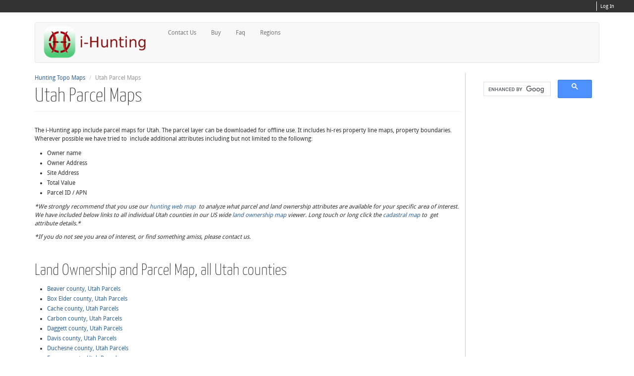

--- FILE ---
content_type: text/html; charset=utf-8
request_url: https://www.toposports.com/i-hunting/utah-parcels.html
body_size: 5991
content:
<!DOCTYPE html>
<html lang="en">
<head>
  <meta charset="utf-8">
  <meta name="viewport" content="width=device-width, initial-scale=1.0">
  <meta http-equiv="Content-Type" content="text/html; charset=utf-8" />
<link rel="shortcut icon" href="https://www.toposports.com/i-hunting/sites/default/files/favicon.ico" type="image/vnd.microsoft.icon" />
  <title>Utah Parcel Maps | hunting Topo Maps</title>
  <link type="text/css" rel="stylesheet" href="https://www.toposports.com/i-hunting/sites/default/files/css/css_4HvfJMFLSJz7t4lD_pV529yQ-WU0V8Sz7I1_oQl6IXI.css" media="all" />
<link type="text/css" rel="stylesheet" href="https://www.toposports.com/i-hunting/sites/default/files/css/css_oU0ZFN2PX08--TYCPs3lKtUvuLCAuBveyUtRLySe-GQ.css" media="all" />
<link type="text/css" rel="stylesheet" href="https://www.toposports.com/i-hunting/sites/default/files/css/css_6DyquPhZr1-wFuIx1lnd__f7nVX7v0IFl_LGv__e0V4.css" media="all" />
<link type="text/css" rel="stylesheet" href="//cdn.jsdelivr.net/bootstrap/3.3.7/css/bootstrap.min.css" media="all" />
<link type="text/css" rel="stylesheet" href="https://www.toposports.com/i-hunting/sites/default/files/css/css_lHRFCoh9YSeCXURHZO_ySsGB1Hybfnc-tEeUl5ZGZXA.css" media="all" />
<link type="text/css" rel="stylesheet" href="https://www.toposports.com/i-hunting/sites/default/files/css/css_9Qkxm0ozyFWlX8keaUiJYyP0nnNlsCi9HhgPCsMiqNw.css" media="all" />
  <script src="//ajax.googleapis.com/ajax/libs/jquery/1.10.2/jquery.min.js"></script>
<script>window.jQuery || document.write("<script src='/i-hunting/sites/all/modules/jquery_update/replace/jquery/1.10/jquery.min.js'>\x3C/script>")</script>
<script src="https://www.toposports.com/i-hunting/sites/default/files/js/js_Hfha9RCTNm8mqMDLXriIsKGMaghzs4ZaqJPLj2esi7s.js"></script>
<script src="//cdn.jsdelivr.net/bootstrap/3.3.7/js/bootstrap.min.js"></script>
<script src="https://www.toposports.com/i-hunting/sites/default/files/js/js_MbJ8uSt8FnczZCkuJ0IGn9WnZ54qnlCrOtJTZu-bF54.js"></script>
<script src="https://www.googletagmanager.com/gtag/js?id=G-ELPY0SKS8M"></script>
<script>window.dataLayer = window.dataLayer || [];function gtag(){dataLayer.push(arguments)};gtag("js", new Date());gtag("config", "G-ELPY0SKS8M", {"groups":"default","cookie_domain":".www.toposports.com"});gtag("config", "UA-119236385-1", {"groups":"default","cookie_domain":".www.toposports.com"});</script>
<script src="https://www.toposports.com/i-hunting/sites/default/files/js/js_nOO7zjp--_vgiQxUXcs0sDafFqHA7ABvrWp1dxMa3nU.js"></script>
<script>jQuery.extend(Drupal.settings, {"basePath":"\/i-hunting\/","pathPrefix":"","setHasJsCookie":0,"ajaxPageState":{"theme":"stock","theme_token":"JxuD4qM1J6loO8k1EF9T6QQaT3kcwFe4LmMUsx8KL3s","css":{"modules\/system\/system.base.css":1,"modules\/field\/theme\/field.css":1,"sites\/all\/modules\/logintoboggan\/logintoboggan.css":1,"modules\/node\/node.css":1,"sites\/all\/modules\/views\/css\/views.css":1,"sites\/all\/modules\/ckeditor\/css\/ckeditor.css":1,"sites\/all\/modules\/ctools\/css\/ctools.css":1,"\/\/cdn.jsdelivr.net\/bootstrap\/3.3.7\/css\/bootstrap.min.css":1,"sites\/all\/themes\/bootstrap\/css\/3.3.7\/overrides.min.css":1,"sites\/all\/themes\/stock\/less\/style.less":1,"sites\/all\/themes\/stock\/color\/color.css":1,"sites\/all\/themes\/stock\/css\/style.css":1,"sites\/default\/files\/fontyourface\/font.css":1,"sites\/default\/files\/fontyourface\/fontsquirrel\/Droid-Sans-fontfacekit\/stylesheet.css":1,"sites\/default\/files\/fontyourface\/fontsquirrel\/Yanone-Kaffeesatz-fontfacekit\/stylesheet.css":1},"js":{"sites\/all\/themes\/bootstrap\/js\/bootstrap.js":1,"\/\/ajax.googleapis.com\/ajax\/libs\/jquery\/1.10.2\/jquery.min.js":1,"0":1,"misc\/jquery-extend-3.4.0.js":1,"misc\/jquery-html-prefilter-3.5.0-backport.js":1,"misc\/jquery.once.js":1,"misc\/drupal.js":1,"\/\/cdn.jsdelivr.net\/bootstrap\/3.3.7\/js\/bootstrap.min.js":1,"sites\/all\/modules\/google_analytics\/googleanalytics.js":1,"https:\/\/www.googletagmanager.com\/gtag\/js?id=G-ELPY0SKS8M":1,"1":1,"sites\/all\/themes\/stock\/bootstrap\/js\/bootstrap-affix.js":1,"sites\/all\/themes\/stock\/bootstrap\/js\/bootstrap-alert.js":1,"sites\/all\/themes\/stock\/bootstrap\/js\/bootstrap-button.js":1,"sites\/all\/themes\/stock\/bootstrap\/js\/bootstrap-carousel.js":1,"sites\/all\/themes\/stock\/bootstrap\/js\/bootstrap-collapse.js":1,"sites\/all\/themes\/stock\/bootstrap\/js\/bootstrap-dropdown.js":1,"sites\/all\/themes\/stock\/bootstrap\/js\/bootstrap-modal.js":1,"sites\/all\/themes\/stock\/bootstrap\/js\/bootstrap-tooltip.js":1,"sites\/all\/themes\/stock\/bootstrap\/js\/bootstrap-popover.js":1,"sites\/all\/themes\/stock\/bootstrap\/js\/bootstrap-scrollspy.js":1,"sites\/all\/themes\/stock\/bootstrap\/js\/bootstrap-transition.js":1,"sites\/all\/themes\/stock\/bootstrap\/js\/bootstrap-typeahead.js":1,"sites\/all\/themes\/stock\/js\/retina.js":1}},"googleanalytics":{"account":["G-ELPY0SKS8M","UA-119236385-1"],"trackOutbound":1,"trackMailto":1,"trackDownload":1,"trackDownloadExtensions":"7z|aac|arc|arj|asf|asx|avi|bin|csv|doc(x|m)?|dot(x|m)?|exe|flv|gif|gz|gzip|hqx|jar|jpe?g|js|mp(2|3|4|e?g)|mov(ie)?|msi|msp|pdf|phps|png|ppt(x|m)?|pot(x|m)?|pps(x|m)?|ppam|sld(x|m)?|thmx|qtm?|ra(m|r)?|sea|sit|tar|tgz|torrent|txt|wav|wma|wmv|wpd|xls(x|m|b)?|xlt(x|m)|xlam|xml|z|zip","trackDomainMode":1},"bootstrap":{"anchorsFix":"0","anchorsSmoothScrolling":"0","formHasError":1,"popoverEnabled":"1","popoverOptions":{"animation":1,"html":0,"placement":"right","selector":"","trigger":"click","triggerAutoclose":1,"title":"","content":"","delay":0,"container":"body"},"tooltipEnabled":"1","tooltipOptions":{"animation":1,"html":0,"placement":"auto left","selector":"","trigger":"hover focus","delay":0,"container":"body"}}});</script>
  <!-- HTML5 element support for IE6-8 -->
  <!--[if lt IE 9]>
    <script src="//html5shiv.googlecode.com/svn/trunk/html5.js"></script>
  <![endif]-->

   <!--[if lt IE 10]>
    <link rel="stylesheet" href="sites/all/themes/stock/css/ie.css" />
  <![endif]-->
	  
      <meta name="viewport" content="width=device-width, initial-scale=1, maximum-scale=1.0, minimum-scale=1, user-scalable=no" />
	  
	  <!-- iOS Icons -->
	      <link rel="apple-touch-icon-precomposed" sizes="144x144" href="sites/all/themes/stock/apple-touch-icon-144-precomposed.png">
	      <link rel="apple-touch-icon-precomposed" sizes="114x114" href="sites/all/themes/stock/apple-touch-icon-114-precomposed.png">
	      <link rel="apple-touch-icon-precomposed" sizes="72x72" href="sites/all/themes/stock/apple-touch-icon-72-precomposed.png">
	      <link rel="apple-touch-icon-precomposed" sizes="57x57" href="sites/all/themes/stock/apple-touch-icon-57-precomposed.png">
	  

		      <script>
		        !function ($) {
		          $(function(){
		          	
		            // Fix for dropdowns on mobile devices
		            $('body').on('touchstart.dropdown', '.dropdown-menu', function (e) { 
		                e.stopPropagation(); 
		            });
		            $(document).on('click','.dropdown-menu a',function(){
		                document.location = $(this).attr('href');
		            });
					
			  		/* Brands Fade Function */		
			  		$('.view-instock-featured-brands .views-row').hover(function(){
			  				$(this).siblings().addClass('fade');
			  		}, function(){
			  				$(this).siblings().removeClass('fade');
			  		});
					
		          })
		        }(window.jQuery)
		      </script>
	  
		  
	<meta name="apple-itunes-app" content="app-id=994992062, affiliate-data=smartbanner">  
	  
</head>
<body class="html not-front not-logged-in one-sidebar sidebar-second page-node page-node- page-node-134 node-type-page" >
    <div class="navbar navbar-inverse responsive-nav">
    <div class="navbar-inner">
    <div class="container">
     
    <!-- .btn-navbar is used as the toggle for collapsed navbar content -->
    <!--
    <a class="btn btn-navbar" data-toggle="collapse" data-target=".nav-collapse1">HBx</a> -->
    <!--<i class="icon-shopping-cart icon-white"></i> Shopping Cart</a>-->
    <!--</a> -->
    <!-- Everything you want hidden at 940px or less, place within here -->
    <!--<div class="nav-collapse1 collapse">-->
    <div>
    <!-- .nav, .navbar-search, .navbar-form, etc -->
    <div class="row-fluid">
      <div class="span12">  
          <div class="region region-responsivecart">
    <section id="block-block-13" class="block block-block clearfix">

      
      <div class="login-block">
<section id="block-user-login" class="modal hide fade block block-user clearfix" tabindex="-1" role="dialog" aria-labelledby="myModalLabel" aria-hidden="true" >
<div class="modal-header">
        <div class="block-title">User login</div>
      </div>
  <div class="modal-body">
  <form action="https://hunting.toposports.com/i-hunting/hunting-app-all-products?destination=node/82" method="post" id="user-login-form" accept-charset="UTF-8"><div><div id="toboggan-container" class="toboggan-container"><div id="toboggan-login-link-container" class="toboggan-login-link-container"><a href="/i-hunting/user/login?destination=node/82" id="toboggan-login-link" class="toboggan-login-link">Log in</a></div><div id="toboggan-login" class="user-login-block"><div class="control-group form-type-textfield form-item-name form-item">
  <label for="edit-name" class="control-label">Username or e-mail <span class="form-required" title="This field is required.">*</span></label>
<div class="controls"> <input type="text" id="edit-name" name="name" value="" size="15" maxlength="60" class="form-text required" />
</div></div>
<div class="control-group form-type-password form-item-pass form-item">
  <label for="edit-pass" class="control-label">Password <span class="form-required" title="This field is required.">*</span></label>
<div class="controls"> 
</div></div>
<ul><li class="first last"><a href="/i-hunting/user/password" title="Request new password via e-mail.">Request new password</a></li>
</ul><input type="hidden" name="form_build_id" value="form-S1UIzxmjHRSbIyTeI-jUd3hVN6NA6xSvzeoeTghb_-Y" />
<input type="hidden" name="form_id" value="user_login_block" />
<button class="btn form-submit" id="edit-submit" name="op" value="Log in" type="submit">Log in</button>
</div></div></div></form>  </div>

  
</section> <!-- /.block -->



<a href="/i-hunting/user" class="my-account">Log In</a>
   </div>  
</section> <!-- /.block -->
  </div>
      </div>
    </div>
    </div>
     
    </div>
    </div>
</div>
<div class="head-top-container">
	<div class="container">
		<div class="row">
			<div class="span12">	
				  <div class="region region-headtop">
    <section id="block-block-12" class="block block-block clearfix">

      
      <div class="login-block">
<section id="block-user-login" class="modal hide fade block block-user clearfix" tabindex="-1" role="dialog" aria-labelledby="myModalLabel" aria-hidden="true" >
<div class="modal-header">
        <div class="block-title">User login</div>
      </div>
  <div class="modal-body">
  <form action="https://hunting.toposports.com/i-hunting/hunting-app-all-products?destination=node/82" method="post" id="user-login-form" accept-charset="UTF-8"><div><div id="toboggan-container" class="toboggan-container"><div id="toboggan-login-link-container" class="toboggan-login-link-container"><a href="/i-hunting/user/login?destination=node/82" id="toboggan-login-link" class="toboggan-login-link">Log in</a></div><div id="toboggan-login" class="user-login-block"><div class="control-group form-type-textfield form-item-name form-item">
  <label for="edit-name" class="control-label">Username or e-mail <span class="form-required" title="This field is required.">*</span></label>
<div class="controls"> <input type="text" id="edit-name" name="name" value="" size="15" maxlength="60" class="form-text required" />
</div></div>
<div class="control-group form-type-password form-item-pass form-item">
  <label for="edit-pass" class="control-label">Password <span class="form-required" title="This field is required.">*</span></label>
<div class="controls"> 
</div></div>
<ul><li class="first last"><a href="/i-hunting/user/password" title="Request new password via e-mail.">Request new password</a></li>
</ul><input type="hidden" name="form_build_id" value="form-S1UIzxmjHRSbIyTeI-jUd3hVN6NA6xSvzeoeTghb_-Y" />
<input type="hidden" name="form_id" value="user_login_block" />
<button class="btn form-submit" id="edit-submit" name="op" value="Log in" type="submit">Log in</button>
</div></div></div></form>  </div>

  
</section> <!-- /.block -->



<a href="/i-hunting/user" class="my-account">Log In</a>
   </div>  
</section> <!-- /.block -->
  </div>
			</div>
		</div>
	</div>
</div>	
<header id="navbar" role="banner" class="navbar container navbar-default">
    <div class="container">
  <div class="navbar-header">

              <a class="logo navbar-btn pull-left" href="/i-hunting/" title="Home">
          <img src="https://www.toposports.com/i-hunting/sites/default/files/i-hunting-logo-213x67.png" alt="Home" />
        </a>
                  <!-- .btn-navbar is used as the toggle for collapsed navbar content -->
<button type="button" class="navbar-toggle" data-toggle="collapse" data-target=".navbar-collapse">
  <span class="sr-only">Toggle navigation</span>
        <span class="icon-bar"></span>
        <span class="icon-bar"></span>
        <span class="icon-bar"></span>
</button>

  </div>
              <div class="navbar-collapse collapse">
          <nav role="navigation">
                          <ul class="menu nav navbar-nav"><li class="first leaf"><a href="/i-hunting/hunting-app-contact-us" title="Land Ownership + Hunting Gps Maps Contact">Contact Us</a></li>
<li class="leaf"><a href="/i-hunting/i-hunting-app-all-products" title="Buy i-Hunting App">Buy</a></li>
<li class="leaf"><a href="http://www.toposports.com/i-hunting/hunting-gps-land-ownership-maps-faq" title="Hunting Gps &amp; Land Ownership Maps Faq">Faq</a></li>
<li class="last leaf"><a href="http://www.toposports.com/i-hunting/i-hunting/hunting-topo-maps.html" title="Land Ownership + Hunting Gps Maps Regions">Regions</a></li>
</ul>                                              </nav>
        </div>
        </div>
</header>

<div class="main-container">

  <header role="banner" id="page-header">
    
      </header> <!-- /#header -->

  <div class="main-content container">
	<div class="row">

      

    <section class="span9 entry-container">  
            <ol class="breadcrumb"><li><a href="/i-hunting/hunting-topo-maps.html">Hunting Topo Maps</a></li>
<li class="active">Utah Parcel Maps</li>
</ol>      <a id="main-content"></a>
                    <h1 class="page-header">Utah Parcel Maps</h1>
                                                          <div class="region region-content">
    <section id="block-system-main" class="block block-system clearfix">

      
  <article id="node-134" class="node node-page clearfix" about="/i-hunting/huntingpages.php" typeof="foaf:Document">
    <header>
            <span property="dc:title" content="i-Hunting App" class="rdf-meta element-hidden"></span><span property="sioc:num_replies" content="0" datatype="xsd:integer" class="rdf-meta element-hidden"></span>      </header>
    <div class="field field-name-body field-type-text-with-summary field-label-hidden"><div class="field-items"><div class="field-item even" property="content:encoded"><p>The i-Hunting app include parcel maps for Utah. The parcel layer can be downloaded for offline use. It includes hi-res property line maps, property boundaries. Wherever possible we have tried to&nbsp; include additional attributes including but not limited to the followng:</p>
<ul>
	<li>
		Owner name</li>
	<li>
		Owner Address</li>
	<li>
		Site Address</li>
	<li>
		Total Value</li>
	<li>
		Parcel ID / APN</li>
</ul>
<p><em>*We strongly recommend that you use our <a href="http://hunting-app.toposports.com">hunting web map</a>&nbsp; to analyze what parcel and land ownership attributes are available for your specific area of interest. We have included below links to all individual Utah counties in our US wide <a href="http://hunting-app.toposports.com">land ownership map</a> viewer. Long touch or long click the <a href="http://hunting-app.toposports.com">cadastral map</a> to&nbsp; get attribute details.*</em></p>
<p><em>*If you do not see you area of interest, or find something amiss, please contact us.</em></p>
<p>&nbsp;</p><h2>Land Ownership and Parcel Map, all Utah counties</h2><ul><li><a title="Beaver county, Utah Parcels and Land Ownership Maps" href="https://hunting-app.toposports.com/parcels-land-ownership/utah-hunting-planner-web-app/beaver-county/parcels-web-layer.html">Beaver county, Utah Parcels</a></li><li><a title="Box Elder county, Utah Parcels and Land Ownership Maps" href="https://hunting-app.toposports.com/parcels-land-ownership/utah-hunting-planner-web-app/box-elder-county/parcels-web-layer.html">Box Elder county, Utah Parcels</a></li><li><a title="Cache county, Utah Parcels and Land Ownership Maps" href="https://hunting-app.toposports.com/parcels-land-ownership/utah-hunting-planner-web-app/cache-county/parcels-web-layer.html">Cache county, Utah Parcels</a></li><li><a title="Carbon county, Utah Parcels and Land Ownership Maps" href="https://hunting-app.toposports.com/parcels-land-ownership/utah-hunting-planner-web-app/carbon-county/parcels-web-layer.html">Carbon county, Utah Parcels</a></li><li><a title="Daggett county, Utah Parcels and Land Ownership Maps" href="https://hunting-app.toposports.com/parcels-land-ownership/utah-hunting-planner-web-app/daggett-county/parcels-web-layer.html">Daggett county, Utah Parcels</a></li><li><a title="Davis county, Utah Parcels and Land Ownership Maps" href="https://hunting-app.toposports.com/parcels-land-ownership/utah-hunting-planner-web-app/davis-county/parcels-web-layer.html">Davis county, Utah Parcels</a></li><li><a title="Duchesne county, Utah Parcels and Land Ownership Maps" href="https://hunting-app.toposports.com/parcels-land-ownership/utah-hunting-planner-web-app/duchesne-county/parcels-web-layer.html">Duchesne county, Utah Parcels</a></li><li><a title="Emery county, Utah Parcels and Land Ownership Maps" href="https://hunting-app.toposports.com/parcels-land-ownership/utah-hunting-planner-web-app/emery-county/parcels-web-layer.html">Emery county, Utah Parcels</a></li><li><a title="Garfield county, Utah Parcels and Land Ownership Maps" href="https://hunting-app.toposports.com/parcels-land-ownership/utah-hunting-planner-web-app/garfield-county/parcels-web-layer.html">Garfield county, Utah Parcels</a></li><li><a title="Grand county, Utah Parcels and Land Ownership Maps" href="https://hunting-app.toposports.com/parcels-land-ownership/utah-hunting-planner-web-app/grand-county/parcels-web-layer.html">Grand county, Utah Parcels</a></li><li><a title="Iron county, Utah Parcels and Land Ownership Maps" href="https://hunting-app.toposports.com/parcels-land-ownership/utah-hunting-planner-web-app/iron-county/parcels-web-layer.html">Iron county, Utah Parcels</a></li><li><a title="Juab county, Utah Parcels and Land Ownership Maps" href="https://hunting-app.toposports.com/parcels-land-ownership/utah-hunting-planner-web-app/juab-county/parcels-web-layer.html">Juab county, Utah Parcels</a></li><li><a title="Kane county, Utah Parcels and Land Ownership Maps" href="https://hunting-app.toposports.com/parcels-land-ownership/utah-hunting-planner-web-app/kane-county/parcels-web-layer.html">Kane county, Utah Parcels</a></li><li><a title="Millard county, Utah Parcels and Land Ownership Maps" href="https://hunting-app.toposports.com/parcels-land-ownership/utah-hunting-planner-web-app/millard-county/parcels-web-layer.html">Millard county, Utah Parcels</a></li><li><a title="Morgan county, Utah Parcels and Land Ownership Maps" href="https://hunting-app.toposports.com/parcels-land-ownership/utah-hunting-planner-web-app/morgan-county/parcels-web-layer.html">Morgan county, Utah Parcels</a></li><li><a title="Piute county, Utah Parcels and Land Ownership Maps" href="https://hunting-app.toposports.com/parcels-land-ownership/utah-hunting-planner-web-app/piute-county/parcels-web-layer.html">Piute county, Utah Parcels</a></li><li><a title="Rich county, Utah Parcels and Land Ownership Maps" href="https://hunting-app.toposports.com/parcels-land-ownership/utah-hunting-planner-web-app/rich-county/parcels-web-layer.html">Rich county, Utah Parcels</a></li><li><a title="Salt Lake county, Utah Parcels and Land Ownership Maps" href="https://hunting-app.toposports.com/parcels-land-ownership/utah-hunting-planner-web-app/salt-lake-county/parcels-web-layer.html">Salt Lake county, Utah Parcels</a></li><li><a title="San Juan county, Utah Parcels and Land Ownership Maps" href="https://hunting-app.toposports.com/parcels-land-ownership/utah-hunting-planner-web-app/san-juan-county/parcels-web-layer.html">San Juan county, Utah Parcels</a></li><li><a title="Sanpete county, Utah Parcels and Land Ownership Maps" href="https://hunting-app.toposports.com/parcels-land-ownership/utah-hunting-planner-web-app/sanpete-county/parcels-web-layer.html">Sanpete county, Utah Parcels</a></li><li><a title="Sevier county, Utah Parcels and Land Ownership Maps" href="https://hunting-app.toposports.com/parcels-land-ownership/utah-hunting-planner-web-app/sevier-county/parcels-web-layer.html">Sevier county, Utah Parcels</a></li><li><a title="Summit county, Utah Parcels and Land Ownership Maps" href="https://hunting-app.toposports.com/parcels-land-ownership/utah-hunting-planner-web-app/summit-county/parcels-web-layer.html">Summit county, Utah Parcels</a></li><li><a title="Tooele county, Utah Parcels and Land Ownership Maps" href="https://hunting-app.toposports.com/parcels-land-ownership/utah-hunting-planner-web-app/tooele-county/parcels-web-layer.html">Tooele county, Utah Parcels</a></li><li><a title="Uintah county, Utah Parcels and Land Ownership Maps" href="https://hunting-app.toposports.com/parcels-land-ownership/utah-hunting-planner-web-app/uintah-county/parcels-web-layer.html">Uintah county, Utah Parcels</a></li><li><a title="Utah county, Utah Parcels and Land Ownership Maps" href="https://hunting-app.toposports.com/parcels-land-ownership/utah-hunting-planner-web-app/utah-county/parcels-web-layer.html">Utah county, Utah Parcels</a></li><li><a title="Wasatch county, Utah Parcels and Land Ownership Maps" href="https://hunting-app.toposports.com/parcels-land-ownership/utah-hunting-planner-web-app/wasatch-county/parcels-web-layer.html">Wasatch county, Utah Parcels</a></li><li><a title="Washington county, Utah Parcels and Land Ownership Maps" href="https://hunting-app.toposports.com/parcels-land-ownership/utah-hunting-planner-web-app/washington-county/parcels-web-layer.html">Washington county, Utah Parcels</a></li><li><a title="Wayne county, Utah Parcels and Land Ownership Maps" href="https://hunting-app.toposports.com/parcels-land-ownership/utah-hunting-planner-web-app/wayne-county/parcels-web-layer.html">Wayne county, Utah Parcels</a></li><li><a title="Weber county, Utah Parcels and Land Ownership Maps" href="https://hunting-app.toposports.com/parcels-land-ownership/utah-hunting-planner-web-app/weber-county/parcels-web-layer.html">Weber county, Utah Parcels</a></li></ul>
</div></div></div>    </article>
  
</section> <!-- /.block -->
  </div>
    </section>

          <aside class="span3 entry-side" role="complementary">
          <div class="region region-sidebar-second">
    <section id="block-block-14" class="block block-block clearfix">

      
  <div><script>
  (function() {
    var cx = '006795429877868752372:m01nghbi_4s';
    var gcse = document.createElement('script');
    gcse.type = 'text/javascript';
    gcse.async = true;
    gcse.src = (document.location.protocol == 'https:' ? 'https:' : 'http:') +
        '//www.google.com/cse/cse.js?cx=' + cx;
    var s = document.getElementsByTagName('script')[0];
    s.parentNode.insertBefore(gcse, s);
  })();
</script><gcse:search></gcse:search></div>
  
</section> <!-- /.block -->
  </div>
      </aside>  <!-- /#sidebar-second -->
	  
    	
	
  </div>
  </div>
</div>
<div class="footer-head-container">
	<div class="container">
		<div class="row">
					</div>
	</div>
</div>	
<footer class="footer">
	<div class="container">
		<div class="row">
  	  	  		</div>
	</div>
	<div class="closure-container">
		<div class="container">
			<div class="row">
				  <div class="region region-closure">
    <section id="block-block-2" class="span6 block block-block clearfix">

      
  <p>Copyright © 2009 Bist LLC. All rights reserved. <a href="/i-hunting/tos">Terms Of Service</a> - <a href="https://www.facebook.com/TopoSports-107906659262553"><img alt="" src="/i-hunting/files/images/facebooksm.gif" /></a>  - <a href="http://blog.berryski.com/">Blog</a> -<a href="/i-hunting/hunting-leader-board"> Hunting Leader Board</a></p>
  
</section> <!-- /.block -->
  </div>
			</div>
		</div>
	</div>	
</footer>
  <script src="https://www.toposports.com/i-hunting/sites/default/files/js/js_MRdvkC2u4oGsp5wVxBG1pGV5NrCPW3mssHxIn6G9tGE.js"></script>
</body>
</html>


--- FILE ---
content_type: text/css
request_url: https://www.toposports.com/i-hunting/sites/default/files/css/css_6DyquPhZr1-wFuIx1lnd__f7nVX7v0IFl_LGv__e0V4.css
body_size: 257
content:
.ctools-locked{color:red;border:1px solid red;padding:1em;}.ctools-owns-lock{background:#ffffdd none repeat scroll 0 0;border:1px solid #f0c020;padding:1em;}a.ctools-ajaxing,input.ctools-ajaxing,button.ctools-ajaxing,select.ctools-ajaxing{padding-right:18px !important;background:url(/i-hunting/sites/all/modules/ctools/images/status-active.gif) right center no-repeat;}div.ctools-ajaxing{float:left;width:18px;background:url(/i-hunting/sites/all/modules/ctools/images/status-active.gif) center center no-repeat;}


--- FILE ---
content_type: text/css
request_url: https://www.toposports.com/i-hunting/sites/default/files/css/css_lHRFCoh9YSeCXURHZO_ySsGB1Hybfnc-tEeUl5ZGZXA.css
body_size: 33343
content:
.form-actions,fieldset .panel-body{clear:both}a .glyphicon-spin,fieldset .panel-heading a.panel-title:hover{text-decoration:none}.tabs-left>.nav-tabs>li:focus,.tabs-left>.nav-tabs>li>a:focus,.tabs-right>.nav-tabs>li:focus,.tabs-right>.nav-tabs>li>a:focus{outline:0}html.overlay-open .navbar-fixed-top{z-index:400}html.js fieldset.collapsed{border-left-width:1px;border-right-width:1px;height:auto}html.js input.form-autocomplete{background-image:none}html.js .autocomplete-throbber{background-position:100% 2px;background-repeat:no-repeat;display:inline-block;height:15px;margin:2px 0 0 2px;width:15px}html.js .autocomplete-throbber.throbbing{background-position:100% -18px}body{position:relative}body.admin-expanded.admin-vertical.admin-nw .navbar,body.admin-expanded.admin-vertical.admin-sw .navbar{margin-left:260px}body.navbar-is-fixed-top{padding-top:64px}body.navbar-is-fixed-bottom{padding-bottom:64px!important}body.toolbar{padding-top:30px!important}body.toolbar .navbar-fixed-top{top:30px}body.toolbar.navbar-is-fixed-top{padding-top:94px!important}body.toolbar-drawer{padding-top:64px!important}body.toolbar-drawer .navbar-fixed-top{top:64px}body.toolbar-drawer.navbar-is-fixed-top{padding-top:128px!important}body.admin-menu .navbar-fixed-top{top:29px}body.admin-menu.navbar-is-fixed-top{padding-top:93px}body div#admin-toolbar{z-index:1600}body #admin-menu,body #admin-toolbar,body #toolbar{-webkit-box-shadow:none;box-shadow:none}body #admin-menu{margin:0;padding:0;position:fixed;z-index:1600}body #admin-menu .dropdown li{line-height:normal}@media screen and (min-width:768px){.navbar.container{max-width:720px}}@media screen and (min-width:992px){.navbar.container{max-width:940px}}@media screen and (min-width:1200px){.navbar.container{max-width:1140px}}.navbar.container,.navbar.container-fluid{margin-top:20px}.navbar.container-fluid>.container-fluid,.navbar.container>.container{margin:0;padding:0;width:auto}#overlay-container,.overlay-element,.overlay-modal-background{z-index:1500}#toolbar{z-index:1600}.modal{z-index:1620}.modal-dialog{z-index:1630}.ctools-modal-dialog .modal-body{width:100%!important;overflow:auto}.book-toc>.dropdown-menu,.region-help .block,div.image-widget-data{overflow:hidden}.modal-backdrop{z-index:1610}.footer{margin-top:45px;padding-top:35px;padding-bottom:36px;border-top:1px solid #E5E5E5}.element-invisible{margin:0;padding:0;width:1px}.navbar .logo{margin-right:-15px;padding-left:15px;padding-right:15px}ul.secondary{float:left}@media screen and (min-width:768px){.navbar .logo{margin-right:0;padding-left:0}ul.secondary{float:right}}.page-header,.region-sidebar-first .block:first-child h2.block-title,.region-sidebar-second .block:first-child h2.block-title{margin-top:0}p:last-child{margin-bottom:0}.region-help>.glyphicon{font-size:18px;float:left;margin:-.05em .5em 0 0}form#search-block-form{margin:0}.navbar #block-search-form{float:none;margin:5px 0 5px 5px}@media screen and (min-width:992px){.navbar #block-search-form{float:right}}.navbar #block-search-form .input-group-btn{width:auto}ul.action-links{margin:12px 0;padding:0}ul.action-links li{display:inline;margin:0;padding:0 6px 0 0}.form-type-password-confirm label,.panel-heading{display:block}ul.action-links .glyphicon{padding-right:.5em}.uneditable-input,input,select,textarea{max-width:100%;width:auto}.filter-wrapper .form-type-select .filter-list,.managed-files.table td:first-child{width:100%}input.error{color:#a94442;border-color:#ebccd1}fieldset legend.panel-heading{float:left;line-height:1em;margin:0}fieldset .panel-heading a.panel-title{color:inherit;display:block;margin:-10px -15px;padding:10px 15px}.form-group:last-child,.panel:last-child{margin-bottom:0}.form-horizontal .form-group{margin-left:0;margin-right:0}div.image-widget-data{float:none}table.sticky-header{z-index:1}.resizable-textarea textarea{border-radius:4px 4px 0 0}.ajax-progress-bar,.filter-wrapper{border-radius:0 0 4px 4px}.text-format-wrapper{margin-bottom:15px}.text-format-wrapper .filter-wrapper,.text-format-wrapper>.form-type-textarea{margin-bottom:0}.filter-wrapper .panel-body{padding:7px}.filter-wrapper .form-type-select{min-width:30%}.filter-help{margin-top:5px;text-align:center}@media screen and (min-width:768px){.filter-help{float:right}}.filter-help .glyphicon{margin:0 5px 0 0;vertical-align:text-top}.checkbox:first-child,.radio:first-child{margin-top:0}.checkbox:last-child,.radio:last-child{margin-bottom:0}.control-group .help-inline,.help-block{color:#777;font-size:12px;margin:5px 0 10px;padding:0}a.tabledrag-handle .handle{height:auto;width:auto}.error{color:#a94442}div.error,table tr.error{background-color:#f2dede;color:#a94442}.form-group.error,.form-group.has-error{background:0 0}.form-group.error .control-label,.form-group.error label,.form-group.has-error .control-label,.form-group.has-error label{color:#a94442;font-weight:600}.form-group.error .uneditable-input,.form-group.error input,.form-group.error select,.form-group.error textarea,.form-group.has-error .uneditable-input,.form-group.has-error input,.form-group.has-error select,.form-group.has-error textarea{color:#555}.form-group.error .help-block,.form-group.error .help-inline,.form-group.has-error .help-block,.form-group.has-error .help-inline,.submitted{color:#777}.nav-tabs{margin-bottom:10px}ul li.collapsed,ul li.expanded,ul li.leaf{list-style:none}.tabs--secondary{margin:0 0 10px}.submitted{margin-bottom:1em;font-style:italic;font-weight:400}.alert a,.book-toc>.dropdown-menu>li:nth-child(1)>a{font-weight:700}.form-type-password-confirm{position:relative}.form-type-password-confirm label .label{float:right}.form-type-password-confirm .password-help{padding-left:2em}@media (min-width:768px){.form-type-password-confirm .password-help{border-left:1px solid #ddd;left:50%;margin-left:15px;position:absolute}}@media (min-width:992px){.form-type-password-confirm .password-help{left:33.33333333%}}.form-type-password-confirm .progress{background:0 0;border-radius:0 0 5px 5px;-webkit-box-shadow:none;box-shadow:none;height:4px;margin:-5px 0 0}.form-type-password-confirm .form-type-password{clear:left}.form-type-password-confirm .form-control-feedback{right:15px}.form-type-password-confirm .help-block{clear:both}ul.pagination li>a.progress-disabled{float:left}.form-autocomplete .glyphicon{color:#777;font-size:120%}.form-autocomplete .glyphicon.glyphicon-spin{color:#337ab7}.form-autocomplete .input-group-addon{background-color:#fff}.form-autocomplete .dropdown a{white-space:normal}.ajax-progress-bar{border:1px solid #ccc;margin:-1px 0 0;padding:6px 12px;width:100%}.ajax-progress-bar .progress{height:8px;margin:0}.ajax-progress-bar .message,.ajax-progress-bar .percentage{color:#777;font-size:12px;line-height:1em;margin:5px 0 0;padding:0}.glyphicon-spin{display:inline-block;-o-animation:spin 1s infinite linear;-webkit-animation:spin 1s infinite linear;animation:spin 1s infinite linear}a .glyphicon-spin{display:inline-block}@-webkit-keyframes spin{0%{-webkit-transform:rotate(0)}100%{-webkit-transform:rotate(359deg)}}@-o-keyframes spin{0%{-o-transform:rotate(0)}100%{-o-transform:rotate(359deg)}}@keyframes spin{0%{-webkit-transform:rotate(0);-o-transform:rotate(0);transform:rotate(0)}100%{-webkit-transform:rotate(359deg);-o-transform:rotate(359deg);transform:rotate(359deg)}}.tabbable{margin-bottom:20px}.tabs-below>.nav-tabs,.tabs-left>.nav-tabs,.tabs-right>.nav-tabs{border-bottom:0}.tabs-below>.nav-tabs .summary,.tabs-left>.nav-tabs .summary,.tabs-right>.nav-tabs .summary{color:#777;font-size:12px}.tab-pane>.panel-heading{display:none}.tab-content>.active{display:block}.tabs-below>.nav-tabs{border-top:1px solid #ddd}.tabs-below>.nav-tabs>li{margin-top:-1px;margin-bottom:0}.tabs-below>.nav-tabs>li>a{border-radius:0 0 4px 4px}.tabs-below>.nav-tabs>li>a:focus,.tabs-below>.nav-tabs>li>a:hover{border-top-color:#ddd;border-bottom-color:transparent}.tabs-below>.nav-tabs>.active>a,.tabs-below>.nav-tabs>.active>a:focus,.tabs-below>.nav-tabs>.active>a:hover{border-color:transparent #ddd #ddd}.tabs-left>.nav-tabs,.tabs-right>.nav-tabs{padding-bottom:20px;width:220px}.tabs-left>.nav-tabs>li,.tabs-right>.nav-tabs>li{float:none}.tabs-left>.nav-tabs>li>a,.tabs-right>.nav-tabs>li>a{margin-right:0;margin-bottom:3px}.tabs-left>.tab-content,.tabs-right>.tab-content{border-radius:0 4px 4px;-webkit-box-shadow:0 1px 1px rgba(0,0,0,.05);box-shadow:0 1px 1px rgba(0,0,0,.05);border:1px solid #ddd;overflow:hidden;padding:10px 15px}.tabs-left>.nav-tabs{float:left;margin-right:-1px}.tabs-left>.nav-tabs>li>a{border-radius:4px 0 0 4px}.tabs-left>.nav-tabs>li>a:focus,.tabs-left>.nav-tabs>li>a:hover{border-color:#eee #ddd #eee #eee}.tabs-left>.nav-tabs>.active>a,.tabs-left>.nav-tabs>.active>a:focus,.tabs-left>.nav-tabs>.active>a:hover{border-color:#ddd transparent #ddd #ddd;-webkit-box-shadow:-1px 1px 1px rgba(0,0,0,.05);box-shadow:-1px 1px 1px rgba(0,0,0,.05)}.tabs-right>.nav-tabs{float:right;margin-left:-1px}.tabs-right>.nav-tabs>li>a{border-radius:0 4px 4px 0}.tabs-right>.nav-tabs>li>a:focus,.tabs-right>.nav-tabs>li>a:hover{border-color:#eee #eee #eee #ddd;-webkit-box-shadow:1px 1px 1px rgba(0,0,0,.05);box-shadow:1px 1px 1px rgba(0,0,0,.05)}.tabs-right>.nav-tabs>.active>a,.tabs-right>.nav-tabs>.active>a:focus,.tabs-right>.nav-tabs>.active>a:hover{border-color:#ddd #ddd #ddd transparent}td.checkbox,td.radio,th.checkbox,th.radio{display:table-cell}.views-display-settings .label{font-size:100%;color:#666}.views-display-settings .footer{padding:0;margin:4px 0 0}.views-exposed-form .views-exposed-widget .btn{margin-top:1.8em}table .checkbox input[type=checkbox],table .radio input[type=radio]{max-width:inherit}.form-horizontal .form-group label{position:relative;min-height:1px;margin-top:0;margin-bottom:0;padding-top:7px;padding-left:15px;padding-right:15px;text-align:right}@media (min-width:768px){.form-horizontal .form-group label{float:left;width:16.66666667%}body.navbar-is-fixed-top.navbar-administration.navbar-vertical.navbar-tray-open .navbar-fixed-top{left:240px;left:24rem}}.alert-success a,.alert-success a:focus,.alert-success a:hover{color:#2b542c}.alert-info a,.alert-info a:focus,.alert-info a:hover{color:#245269}.alert-warning a,.alert-warning a:focus,.alert-warning a:hover{color:#66512c}.alert-danger a,.alert-danger a:focus,.alert-danger a:hover{color:#843534}div.image-style-new,div.image-style-new div{display:block}div.image-style-new div.input-group{display:table}.table-striped>tbody>tr:nth-child(odd)>td.module,.table>tbody>tr>td.module,td.module{background:#ddd;font-weight:700}.book-toc>.dropdown-menu>.dropdown-header{white-space:nowrap}.book-toc>.dropdown-menu .dropdown-menu{-webkit-box-shadow:none;box-shadow:none;border:0;display:block;font-size:12px;margin:0;padding:0;position:static;width:100%}.book-toc>.dropdown-menu .dropdown-menu>li{padding-left:20px}.book-toc>.dropdown-menu .dropdown-menu>li>a{margin-left:-40px;padding-left:60px}#features-filter .form-item.form-type-checkbox{padding-left:20px}fieldset.features-export-component{font-size:12px}fieldset.features-export-component,html.js #features-export-form fieldset.features-export-component{margin:0 0 10px}fieldset.features-export-component .panel-heading{padding:5px 10px}fieldset.features-export-component .panel-heading a.panel-title{font-size:12px;font-weight:500;margin:-5px -10px;padding:5px 10px}fieldset.features-export-component .panel-body{padding:0 10px}div.features-export-list{margin:-11px 0 10px;padding:0 10px}div.features-export-list .form-type-checkbox,fieldset.features-export-component .component-select .form-type-checkbox{line-height:1em;margin:5px 5px 5px 0!important;min-height:0;padding:3px 3px 3px 25px!important}div.features-export-list .form-type-checkbox input[type=checkbox],fieldset.features-export-component .component-select .form-type-checkbox input[type=checkbox]{margin-top:0}body.navbar-is-fixed-top.navbar-administration.navbar-horizontal.navbar-tray-open .navbar-fixed-top{top:79px}body.navbar-is-fixed-top.navbar-administration .navbar-fixed-top{top:39px}.navbar-administration #navbar-administration.navbar-oriented .navbar-bar{z-index:1032}.navbar-administration #navbar-administration .navbar-tray{z-index:1031}body.navbar-is-fixed-top.navbar-administration{padding-top:103px!important}body.navbar-is-fixed-top.navbar-administration.navbar-horizontal.navbar-tray-open{padding-top:143px!important}body.navbar-tray-open.navbar-vertical.navbar-fixed{margin-left:24rem}#navbar-administration.navbar-oriented .navbar-tray-vertical{width:24rem}a .glyphicon.icon-before,a.icon-before .glyphicon{margin-right:.25em}a .glyphicon.icon-after,a.icon-after .glyphicon{margin-left:.25em}.btn .glyphicon.icon-before,.btn.icon-before .glyphicon{margin-left:-.25em;margin-right:.25em}.btn .glyphicon.icon-after,.btn.icon-after .glyphicon{margin-left:.25em;margin-right:-.25em}
.clearfix{*zoom:1;}.clearfix:before,.clearfix:after{display:table;content:"";line-height:0;}.clearfix:after{clear:both;}.hide-text{font:0/0 a;color:transparent;text-shadow:none;background-color:transparent;border:0;}.input-block-level{display:block;width:100%;min-height:30px;-webkit-box-sizing:border-box;-moz-box-sizing:border-box;box-sizing:border-box;-webkit-box-sizing:border-box;-moz-box-sizing:border-box;box-sizing:border-box;-webkit-box-sizing:border-box;-moz-box-sizing:border-box;box-sizing:border-box;}article,aside,details,figcaption,figure,footer,header,hgroup,nav,section{display:block;}audio,canvas,video{display:inline-block;*display:inline;*zoom:1;}audio:not([controls]){display:none;}html{font-size:100%;-webkit-text-size-adjust:100%;-ms-text-size-adjust:100%;}a:focus{outline:thin dotted #333;outline:5px auto -webkit-focus-ring-color;outline-offset:-2px;outline:thin dotted #333;outline:5px auto -webkit-focus-ring-color;outline-offset:-2px;}a:hover,a:active{outline:0;}sub,sup{position:relative;font-size:75%;line-height:0;vertical-align:baseline;}sup{top:-0.5em;}sub{bottom:-0.25em;}img{max-width:100%;height:auto;vertical-align:middle;border:0;-ms-interpolation-mode:bicubic;}#map_canvas img,.google-maps img{max-width:none;}button,input,select,textarea{margin:0;font-size:100%;vertical-align:middle;}button,input{*overflow:visible;line-height:normal;}button::-moz-focus-inner,input::-moz-focus-inner{padding:0;border:0;}button,html input[type="button"],input[type="reset"],input[type="submit"]{-webkit-appearance:button;cursor:pointer;}label,select,button,input[type="button"],input[type="reset"],input[type="submit"],input[type="radio"],input[type="checkbox"]{cursor:pointer;}input[type="search"]{-webkit-box-sizing:content-box;-moz-box-sizing:content-box;box-sizing:content-box;-webkit-box-sizing:content-box;-moz-box-sizing:content-box;box-sizing:content-box;-webkit-box-sizing:content-box;-moz-box-sizing:content-box;box-sizing:content-box;-webkit-appearance:textfield;}input[type="search"]::-webkit-search-decoration,input[type="search"]::-webkit-search-cancel-button{-webkit-appearance:none;}textarea{overflow:auto;vertical-align:top;}@media print{*{text-shadow:none !important;color:#000 !important;background:transparent !important;box-shadow:none !important;}a,a:visited{text-decoration:underline;}a[href]:after{content:" (" attr(href) ")";}abbr[title]:after{content:" (" attr(title) ")";}.ir a:after,a[href^="javascript:"]:after,a[href^="#"]:after{content:"";}pre,blockquote{border:1px solid #999;page-break-inside:avoid;}thead{display:table-header-group;}tr,img{page-break-inside:avoid;}img{max-width:100% !important;}@page{margin:0.5cm;}p,h2,h3{orphans:3;widows:3;}h2,h3{page-break-after:avoid;}}body{margin:0;font-family:"Helvetica Neue",Helvetica,Arial,sans-serif;font-size:14px;line-height:20px;color:#333;background-color:#fff;}a{color:#08c;text-decoration:none;}a:hover,a:focus{color:#005580;text-decoration:underline;}.img-rounded{border-radius:opacity 1s ease-out 0s;-moz-border-radius:6px 6px 6px 6px;-webkit-border-radius:6px 6px 6px 6px;-o-border-radius:6px 6px 6px 6px;-webkit-border-radius:6px;-moz-border-radius:6px;border-radius:6px;-webkit-border-radius:6px;-moz-border-radius:6px;border-radius:6px;-webkit-border-radius:6px;-moz-border-radius:6px;border-radius:6px;}.img-polaroid{padding:4px;background-color:#fff;border:1px solid #ccc;border:1px solid rgba(0,0,0,0.2);-webkit-box-shadow:0 1px 3px rgba(0,0,0,0.1);-moz-box-shadow:0 1px 3px rgba(0,0,0,0.1);box-shadow:0 1px 3px rgba(0,0,0,0.1);-webkit-box-shadow:0 1px 3px rgba(0,0,0,0.1);-moz-box-shadow:0 1px 3px rgba(0,0,0,0.1);box-shadow:0 1px 3px rgba(0,0,0,0.1);-webkit-box-shadow:0 1px 3px rgba(0,0,0,0.1);-moz-box-shadow:0 1px 3px rgba(0,0,0,0.1);box-shadow:0 1px 3px rgba(0,0,0,0.1);}.img-circle{border-radius:opacity 1s ease-out 0s;-moz-border-radius:500px 500px 500px 500px;-webkit-border-radius:500px 500px 500px 500px;-o-border-radius:500px 500px 500px 500px;-webkit-border-radius:500px;-moz-border-radius:500px;border-radius:500px;-webkit-border-radius:500px;-moz-border-radius:500px;border-radius:500px;-webkit-border-radius:500px;-moz-border-radius:500px;border-radius:500px;}.row{margin-left:-20px;*zoom:1;*zoom:1;}.row:before,.row:after{display:table;content:"";line-height:0;}.row:after{clear:both;}.row:before,.row:after{display:table;content:"";line-height:0;}.row:after{clear:both;}[class*="span"]{float:left;min-height:1px;margin-left:20px;}.container,.navbar-static-top .container,.navbar-fixed-top .container,.navbar-fixed-bottom .container{width:940px;}.span12{width:940px;}.span11{width:860px;}.span10{width:780px;}.span9{width:700px;}.span8{width:620px;}.span7{width:540px;}.span6{width:460px;}.span5{width:380px;}.span4{width:300px;}.span3{width:220px;}.span2{width:140px;}.span1{width:60px;}.offset12{margin-left:980px;}.offset11{margin-left:900px;}.offset10{margin-left:820px;}.offset9{margin-left:740px;}.offset8{margin-left:660px;}.offset7{margin-left:580px;}.offset6{margin-left:500px;}.offset5{margin-left:420px;}.offset4{margin-left:340px;}.offset3{margin-left:260px;}.offset2{margin-left:180px;}.offset1{margin-left:100px;}.row{margin-left:-20px;*zoom:1;*zoom:1;}.row:before,.row:after{display:table;content:"";line-height:0;}.row:after{clear:both;}.row:before,.row:after{display:table;content:"";line-height:0;}.row:after{clear:both;}[class*="span"]{float:left;min-height:1px;margin-left:20px;}.container,.navbar-static-top .container,.navbar-fixed-top .container,.navbar-fixed-bottom .container{width:940px;}.span12{width:940px;}.span11{width:860px;}.span10{width:780px;}.span9{width:700px;}.span8{width:620px;}.span7{width:540px;}.span6{width:460px;}.span5{width:380px;}.span4{width:300px;}.span3{width:220px;}.span2{width:140px;}.span1{width:60px;}.offset12{margin-left:980px;}.offset11{margin-left:900px;}.offset10{margin-left:820px;}.offset9{margin-left:740px;}.offset8{margin-left:660px;}.offset7{margin-left:580px;}.offset6{margin-left:500px;}.offset5{margin-left:420px;}.offset4{margin-left:340px;}.offset3{margin-left:260px;}.offset2{margin-left:180px;}.offset1{margin-left:100px;}.row-fluid{width:100%;*zoom:1;*zoom:1;}.row-fluid:before,.row-fluid:after{display:table;content:"";line-height:0;}.row-fluid:after{clear:both;}.row-fluid:before,.row-fluid:after{display:table;content:"";line-height:0;}.row-fluid:after{clear:both;}.row-fluid [class*="span"]{display:block;width:100%;min-height:30px;-webkit-box-sizing:border-box;-moz-box-sizing:border-box;box-sizing:border-box;-webkit-box-sizing:border-box;-moz-box-sizing:border-box;box-sizing:border-box;-webkit-box-sizing:border-box;-moz-box-sizing:border-box;box-sizing:border-box;display:block;width:100%;min-height:30px;-webkit-box-sizing:border-box;-moz-box-sizing:border-box;box-sizing:border-box;-webkit-box-sizing:border-box;-moz-box-sizing:border-box;box-sizing:border-box;-webkit-box-sizing:border-box;-moz-box-sizing:border-box;box-sizing:border-box;float:left;margin-left:2.1276595744681%;*margin-left:2.0744680851064%;}.row-fluid [class*="span"]:first-child{margin-left:0;}.row-fluid .controls-row [class*="span"] + [class*="span"]{margin-left:2.1276595744681%;}.row-fluid .span12{width:100%;*width:99.946808510638%;}.row-fluid .span11{width:91.489361702128%;*width:91.436170212766%;}.row-fluid .span10{width:82.978723404255%;*width:82.925531914894%;}.row-fluid .span9{width:74.468085106383%;*width:74.414893617021%;}.row-fluid .span8{width:65.957446808511%;*width:65.904255319149%;}.row-fluid .span7{width:57.446808510638%;*width:57.393617021277%;}.row-fluid .span6{width:48.936170212766%;*width:48.882978723404%;}.row-fluid .span5{width:40.425531914894%;*width:40.372340425532%;}.row-fluid .span4{width:31.914893617021%;*width:31.86170212766%;}.row-fluid .span3{width:23.404255319149%;*width:23.351063829787%;}.row-fluid .span2{width:14.893617021277%;*width:14.840425531915%;}.row-fluid .span1{width:6.3829787234043%;*width:6.3297872340426%;}.row-fluid .offset12{margin-left:104.25531914894%;*margin-left:104.14893617021%;}.row-fluid .offset12:first-child{margin-left:102.12765957447%;*margin-left:102.02127659574%;}.row-fluid .offset11{margin-left:95.744680851064%;*margin-left:95.63829787234%;}.row-fluid .offset11:first-child{margin-left:93.617021276596%;*margin-left:93.510638297872%;}.row-fluid .offset10{margin-left:87.234042553191%;*margin-left:87.127659574468%;}.row-fluid .offset10:first-child{margin-left:85.106382978723%;*margin-left:85%;}.row-fluid .offset9{margin-left:78.723404255319%;*margin-left:78.617021276596%;}.row-fluid .offset9:first-child{margin-left:76.595744680851%;*margin-left:76.489361702128%;}.row-fluid .offset8{margin-left:70.212765957447%;*margin-left:70.106382978723%;}.row-fluid .offset8:first-child{margin-left:68.085106382979%;*margin-left:67.978723404255%;}.row-fluid .offset7{margin-left:61.702127659574%;*margin-left:61.595744680851%;}.row-fluid .offset7:first-child{margin-left:59.574468085106%;*margin-left:59.468085106383%;}.row-fluid .offset6{margin-left:53.191489361702%;*margin-left:53.085106382979%;}.row-fluid .offset6:first-child{margin-left:51.063829787234%;*margin-left:50.957446808511%;}.row-fluid .offset5{margin-left:44.68085106383%;*margin-left:44.574468085106%;}.row-fluid .offset5:first-child{margin-left:42.553191489362%;*margin-left:42.446808510638%;}.row-fluid .offset4{margin-left:36.170212765957%;*margin-left:36.063829787234%;}.row-fluid .offset4:first-child{margin-left:34.042553191489%;*margin-left:33.936170212766%;}.row-fluid .offset3{margin-left:27.659574468085%;*margin-left:27.553191489362%;}.row-fluid .offset3:first-child{margin-left:25.531914893617%;*margin-left:25.425531914894%;}.row-fluid .offset2{margin-left:19.148936170213%;*margin-left:19.042553191489%;}.row-fluid .offset2:first-child{margin-left:17.021276595745%;*margin-left:16.914893617021%;}.row-fluid .offset1{margin-left:10.63829787234%;*margin-left:10.531914893617%;}.row-fluid .offset1:first-child{margin-left:8.5106382978723%;*margin-left:8.4042553191489%;}.row-fluid{width:100%;*zoom:1;*zoom:1;}.row-fluid:before,.row-fluid:after{display:table;content:"";line-height:0;}.row-fluid:after{clear:both;}.row-fluid:before,.row-fluid:after{display:table;content:"";line-height:0;}.row-fluid:after{clear:both;}.row-fluid [class*="span"]{display:block;width:100%;min-height:30px;-webkit-box-sizing:border-box;-moz-box-sizing:border-box;box-sizing:border-box;-webkit-box-sizing:border-box;-moz-box-sizing:border-box;box-sizing:border-box;-webkit-box-sizing:border-box;-moz-box-sizing:border-box;box-sizing:border-box;display:block;width:100%;min-height:30px;-webkit-box-sizing:border-box;-moz-box-sizing:border-box;box-sizing:border-box;-webkit-box-sizing:border-box;-moz-box-sizing:border-box;box-sizing:border-box;-webkit-box-sizing:border-box;-moz-box-sizing:border-box;box-sizing:border-box;float:left;margin-left:2.1276595744681%;*margin-left:2.0744680851064%;}.row-fluid [class*="span"]:first-child{margin-left:0;}.row-fluid .controls-row [class*="span"] + [class*="span"]{margin-left:2.1276595744681%;}.row-fluid .span12{width:100%;*width:99.946808510638%;}.row-fluid .span11{width:91.489361702128%;*width:91.436170212766%;}.row-fluid .span10{width:82.978723404255%;*width:82.925531914894%;}.row-fluid .span9{width:74.468085106383%;*width:74.414893617021%;}.row-fluid .span8{width:65.957446808511%;*width:65.904255319149%;}.row-fluid .span7{width:57.446808510638%;*width:57.393617021277%;}.row-fluid .span6{width:48.936170212766%;*width:48.882978723404%;}.row-fluid .span5{width:40.425531914894%;*width:40.372340425532%;}.row-fluid .span4{width:31.914893617021%;*width:31.86170212766%;}.row-fluid .span3{width:23.404255319149%;*width:23.351063829787%;}.row-fluid .span2{width:14.893617021277%;*width:14.840425531915%;}.row-fluid .span1{width:6.3829787234043%;*width:6.3297872340426%;}.row-fluid .offset12{margin-left:104.25531914894%;*margin-left:104.14893617021%;}.row-fluid .offset12:first-child{margin-left:102.12765957447%;*margin-left:102.02127659574%;}.row-fluid .offset11{margin-left:95.744680851064%;*margin-left:95.63829787234%;}.row-fluid .offset11:first-child{margin-left:93.617021276596%;*margin-left:93.510638297872%;}.row-fluid .offset10{margin-left:87.234042553191%;*margin-left:87.127659574468%;}.row-fluid .offset10:first-child{margin-left:85.106382978723%;*margin-left:85%;}.row-fluid .offset9{margin-left:78.723404255319%;*margin-left:78.617021276596%;}.row-fluid .offset9:first-child{margin-left:76.595744680851%;*margin-left:76.489361702128%;}.row-fluid .offset8{margin-left:70.212765957447%;*margin-left:70.106382978723%;}.row-fluid .offset8:first-child{margin-left:68.085106382979%;*margin-left:67.978723404255%;}.row-fluid .offset7{margin-left:61.702127659574%;*margin-left:61.595744680851%;}.row-fluid .offset7:first-child{margin-left:59.574468085106%;*margin-left:59.468085106383%;}.row-fluid .offset6{margin-left:53.191489361702%;*margin-left:53.085106382979%;}.row-fluid .offset6:first-child{margin-left:51.063829787234%;*margin-left:50.957446808511%;}.row-fluid .offset5{margin-left:44.68085106383%;*margin-left:44.574468085106%;}.row-fluid .offset5:first-child{margin-left:42.553191489362%;*margin-left:42.446808510638%;}.row-fluid .offset4{margin-left:36.170212765957%;*margin-left:36.063829787234%;}.row-fluid .offset4:first-child{margin-left:34.042553191489%;*margin-left:33.936170212766%;}.row-fluid .offset3{margin-left:27.659574468085%;*margin-left:27.553191489362%;}.row-fluid .offset3:first-child{margin-left:25.531914893617%;*margin-left:25.425531914894%;}.row-fluid .offset2{margin-left:19.148936170213%;*margin-left:19.042553191489%;}.row-fluid .offset2:first-child{margin-left:17.021276595745%;*margin-left:16.914893617021%;}.row-fluid .offset1{margin-left:10.63829787234%;*margin-left:10.531914893617%;}.row-fluid .offset1:first-child{margin-left:8.5106382978723%;*margin-left:8.4042553191489%;}[class*="span"].hide,.row-fluid [class*="span"].hide{display:none;}[class*="span"].pull-right,.row-fluid [class*="span"].pull-right{float:right;}.container{margin-right:auto;margin-left:auto;*zoom:1;*zoom:1;margin-right:auto;margin-left:auto;*zoom:1;*zoom:1;}.container:before,.container:after{display:table;content:"";line-height:0;}.container:after{clear:both;}.container:before,.container:after{display:table;content:"";line-height:0;}.container:after{clear:both;}.container:before,.container:after{display:table;content:"";line-height:0;}.container:after{clear:both;}.container:before,.container:after{display:table;content:"";line-height:0;}.container:after{clear:both;}.container-fluid{padding-right:20px;padding-left:20px;*zoom:1;*zoom:1;}.container-fluid:before,.container-fluid:after{display:table;content:"";line-height:0;}.container-fluid:after{clear:both;}.container-fluid:before,.container-fluid:after{display:table;content:"";line-height:0;}.container-fluid:after{clear:both;}p{margin:0 0 10px;}.lead{margin-bottom:20px;font-size:21px;font-weight:200;line-height:30px;}small{font-size:85%;}strong{font-weight:bold;}em{font-style:italic;}cite{font-style:normal;}.muted{color:#999;}a.muted:hover,a.muted:focus{color:#808080;}.text-warning{color:#c09853;}a.text-warning:hover,a.text-warning:focus{color:#a47e3c;}.text-error{color:#b94a48;}a.text-error:hover,a.text-error:focus{color:#953b39;}.text-info{color:#3a87ad;}a.text-info:hover,a.text-info:focus{color:#2d6987;}.text-success{color:#468847;}a.text-success:hover,a.text-success:focus{color:#356635;}.text-left{text-align:left;}.text-right{text-align:right;}.text-center{text-align:center;}h1,h2,h3,h4,h5,h6{margin:10px 0;font-family:inherit;font-weight:bold;line-height:20px;color:inherit;text-rendering:optimizelegibility;}h1 small,h2 small,h3 small,h4 small,h5 small,h6 small{font-weight:normal;line-height:1;color:#999;}h1,h2,h3{line-height:40px;}h1{font-size:38.5px;}h2{font-size:31.5px;}h3{font-size:24.5px;}h4{font-size:17.5px;}h5{font-size:14px;}h6{font-size:11.9px;}h1 small{font-size:24.5px;}h2 small{font-size:17.5px;}h3 small{font-size:14px;}h4 small{font-size:14px;}.page-header{padding-bottom:9px;margin:20px 0 30px;border-bottom:1px solid #eee;}ul,ol{padding:0;margin:0 0 10px 25px;}ul ul,ul ol,ol ol,ol ul{margin-bottom:0;}li{line-height:20px;}ul.unstyled,ol.unstyled{margin-left:0;list-style:none;}ul.inline,ol.inline{margin-left:0;list-style:none;}ul.inline > li,ol.inline > li{display:inline-block;*display:inline;*zoom:1;*display:inline;*zoom:1;padding-left:5px;padding-right:5px;}dl{margin-bottom:20px;}dt,dd{line-height:20px;}dt{font-weight:bold;}dd{margin-left:10px;}.dl-horizontal{*zoom:1;*zoom:1;}.dl-horizontal:before,.dl-horizontal:after{display:table;content:"";line-height:0;}.dl-horizontal:after{clear:both;}.dl-horizontal:before,.dl-horizontal:after{display:table;content:"";line-height:0;}.dl-horizontal:after{clear:both;}.dl-horizontal dt{float:left;width:160px;clear:left;text-align:right;overflow:hidden;text-overflow:ellipsis;white-space:nowrap;overflow:hidden;text-overflow:ellipsis;white-space:nowrap;}.dl-horizontal dd{margin-left:180px;}hr{margin:20px 0;border:0;border-top:1px solid #eee;border-bottom:1px solid #fff;}abbr[title],abbr[data-original-title]{cursor:help;border-bottom:1px dotted #999;}abbr.initialism{font-size:90%;text-transform:uppercase;}blockquote{padding:0 0 0 15px;margin:0 0 20px;border-left:5px solid #eee;}blockquote p{margin-bottom:0;font-size:17.5px;font-weight:300;line-height:1.25;}blockquote small{display:block;line-height:20px;color:#999;}blockquote small:before{content:'\2014 \00A0';}blockquote.pull-right{float:right;padding-right:15px;padding-left:0;border-right:5px solid #eee;border-left:0;}blockquote.pull-right p,blockquote.pull-right small{text-align:right;}blockquote.pull-right small:before{content:'';}blockquote.pull-right small:after{content:'\00A0 \2014';}q:before,q:after,blockquote:before,blockquote:after{content:"";}address{display:block;margin-bottom:20px;font-style:normal;line-height:20px;}code,pre{padding:0 3px 2px;font-family:Monaco,Menlo,Consolas,"Courier New",monospace;font-family:Monaco,Menlo,Consolas,"Courier New",monospace;font-size:12px;color:#333;border-radius:opacity 1s ease-out 0s;-moz-border-radius:3px 3px 3px 3px;-webkit-border-radius:3px 3px 3px 3px;-o-border-radius:3px 3px 3px 3px;-webkit-border-radius:3px;-moz-border-radius:3px;border-radius:3px;-webkit-border-radius:3px;-moz-border-radius:3px;border-radius:3px;-webkit-border-radius:3px;-moz-border-radius:3px;border-radius:3px;}code{padding:2px 4px;color:#d14;background-color:#f7f7f9;border:1px solid #e1e1e8;white-space:nowrap;}pre{display:block;padding:9.5px;margin:0 0 10px;font-size:13px;line-height:20px;word-break:break-all;word-wrap:break-word;white-space:pre;white-space:pre-wrap;background-color:#f5f5f5;border:1px solid #ccc;border:1px solid rgba(0,0,0,0.15);border-radius:opacity 1s ease-out 0s;-moz-border-radius:4px 4px 4px 4px;-webkit-border-radius:4px 4px 4px 4px;-o-border-radius:4px 4px 4px 4px;-webkit-border-radius:4px;-moz-border-radius:4px;border-radius:4px;-webkit-border-radius:4px;-moz-border-radius:4px;border-radius:4px;-webkit-border-radius:4px;-moz-border-radius:4px;border-radius:4px;}pre.prettyprint{margin-bottom:20px;}pre code{padding:0;color:inherit;white-space:pre;white-space:pre-wrap;background-color:transparent;border:0;}.pre-scrollable{max-height:340px;overflow-y:scroll;}form{margin:0 0 20px;}fieldset{padding:0;margin:0;border:0;}legend{display:block;width:100%;padding:0;margin-bottom:20px;font-size:21px;line-height:40px;color:#333;border:0;border-bottom:1px solid #e5e5e5;}legend small{font-size:15px;color:#999;}label,input,button,select,textarea{font-size:14px;font-weight:normal;line-height:20px;font-size:14px;font-weight:normal;line-height:20px;}input,button,select,textarea{font-family:"Helvetica Neue",Helvetica,Arial,sans-serif;}label{display:block;margin-bottom:5px;}select,textarea,input[type="text"],input[type="password"],input[type="datetime"],input[type="datetime-local"],input[type="date"],input[type="month"],input[type="time"],input[type="week"],input[type="number"],input[type="email"],input[type="url"],input[type="search"],input[type="tel"],input[type="color"],.uneditable-input{display:inline-block;height:20px;padding:4px 6px;margin-bottom:10px;font-size:14px;line-height:20px;color:#555;border-radius:opacity 1s ease-out 0s;-moz-border-radius:4px 4px 4px 4px;-webkit-border-radius:4px 4px 4px 4px;-o-border-radius:4px 4px 4px 4px;-webkit-border-radius:4px;-moz-border-radius:4px;border-radius:4px;-webkit-border-radius:4px;-moz-border-radius:4px;border-radius:4px;-webkit-border-radius:4px;-moz-border-radius:4px;border-radius:4px;vertical-align:middle;}input,textarea,.uneditable-input{width:206px;}textarea{height:auto;}textarea,input[type="text"],input[type="password"],input[type="datetime"],input[type="datetime-local"],input[type="date"],input[type="month"],input[type="time"],input[type="week"],input[type="number"],input[type="email"],input[type="url"],input[type="search"],input[type="tel"],input[type="color"],.uneditable-input{background-color:#fff;border:1px solid #ccc;-webkit-box-shadow:inset 0 1px 1px rgba(0,0,0,0.075);-moz-box-shadow:inset 0 1px 1px rgba(0,0,0,0.075);box-shadow:inset 0 1px 1px rgba(0,0,0,0.075);-webkit-box-shadow:inset 0 1px 1px rgba(0,0,0,0.075);-moz-box-shadow:inset 0 1px 1px rgba(0,0,0,0.075);box-shadow:inset 0 1px 1px rgba(0,0,0,0.075);-webkit-box-shadow:inset 0 1px 1px rgba(0,0,0,0.075);-moz-box-shadow:inset 0 1px 1px rgba(0,0,0,0.075);box-shadow:inset 0 1px 1px rgba(0,0,0,0.075);-webkit-transition:border linear .2s,box-shadow linear .2s;-moz-transition:border linear .2s,box-shadow linear .2s;-o-transition:border linear .2s,box-shadow linear .2s;transition:border linear .2s,box-shadow linear .2s;-webkit-transition:border linear .2s,box-shadow linear .2s;-moz-transition:border linear .2s,box-shadow linear .2s;-o-transition:border linear .2s,box-shadow linear .2s;transition:border linear .2s,box-shadow linear .2s;}textarea:focus,input[type="text"]:focus,input[type="password"]:focus,input[type="datetime"]:focus,input[type="datetime-local"]:focus,input[type="date"]:focus,input[type="month"]:focus,input[type="time"]:focus,input[type="week"]:focus,input[type="number"]:focus,input[type="email"]:focus,input[type="url"]:focus,input[type="search"]:focus,input[type="tel"]:focus,input[type="color"]:focus,.uneditable-input:focus{border-color:rgba(82,168,236,0.8);outline:0;outline:thin dotted \9;-webkit-box-shadow:inset 0 1px 1px rgba(0,0,0,.075),0 0 8px rgba(82,168,236,.6);-moz-box-shadow:inset 0 1px 1px rgba(0,0,0,.075),0 0 8px rgba(82,168,236,.6);box-shadow:inset 0 1px 1px rgba(0,0,0,.075),0 0 8px rgba(82,168,236,.6);-webkit-box-shadow:inset 0 1px 1px rgba(0,0,0,.075),0 0 8px rgba(82,168,236,.6);-moz-box-shadow:inset 0 1px 1px rgba(0,0,0,.075),0 0 8px rgba(82,168,236,.6);box-shadow:inset 0 1px 1px rgba(0,0,0,.075),0 0 8px rgba(82,168,236,.6);-webkit-box-shadow:inset 0 1px 1px rgba(0,0,0,.075),0 0 8px rgba(82,168,236,.6);-moz-box-shadow:inset 0 1px 1px rgba(0,0,0,.075),0 0 8px rgba(82,168,236,.6);box-shadow:inset 0 1px 1px rgba(0,0,0,.075),0 0 8px rgba(82,168,236,.6);}input[type="radio"],input[type="checkbox"]{margin:4px 0 0;*margin-top:0;margin-top:1px \9;line-height:normal;}input[type="file"],input[type="image"],input[type="submit"],input[type="reset"],input[type="button"],input[type="radio"],input[type="checkbox"]{width:auto;}select,input[type="file"]{height:30px;*margin-top:4px;line-height:30px;}select{width:220px;border:1px solid #ccc;background-color:#fff;}select[multiple],select[size]{height:auto;}select:focus,input[type="file"]:focus,input[type="radio"]:focus,input[type="checkbox"]:focus{outline:thin dotted #333;outline:5px auto -webkit-focus-ring-color;outline-offset:-2px;outline:thin dotted #333;outline:5px auto -webkit-focus-ring-color;outline-offset:-2px;}.uneditable-input,.uneditable-textarea{color:#999;background-color:#fcfcfc;border-color:#ccc;-webkit-box-shadow:inset 0 1px 2px rgba(0,0,0,0.025);-moz-box-shadow:inset 0 1px 2px rgba(0,0,0,0.025);box-shadow:inset 0 1px 2px rgba(0,0,0,0.025);-webkit-box-shadow:inset 0 1px 2px rgba(0,0,0,0.025);-moz-box-shadow:inset 0 1px 2px rgba(0,0,0,0.025);box-shadow:inset 0 1px 2px rgba(0,0,0,0.025);-webkit-box-shadow:inset 0 1px 2px rgba(0,0,0,0.025);-moz-box-shadow:inset 0 1px 2px rgba(0,0,0,0.025);box-shadow:inset 0 1px 2px rgba(0,0,0,0.025);cursor:not-allowed;}.uneditable-input{overflow:hidden;white-space:nowrap;}.uneditable-textarea{width:auto;height:auto;}input:-moz-placeholder,textarea:-moz-placeholder{color:#999;}input:-ms-input-placeholder,textarea:-ms-input-placeholder{color:#999;}input::-webkit-input-placeholder,textarea::-webkit-input-placeholder{color:#999;}input:-moz-placeholder,textarea:-moz-placeholder{color:#999;}input:-ms-input-placeholder,textarea:-ms-input-placeholder{color:#999;}input::-webkit-input-placeholder,textarea::-webkit-input-placeholder{color:#999;}.radio,.checkbox{min-height:20px;padding-left:20px;}.radio input[type="radio"],.checkbox input[type="checkbox"]{float:left;margin-left:-20px;}.controls > .radio:first-child,.controls > .checkbox:first-child{padding-top:5px;}.radio.inline,.checkbox.inline{display:inline-block;padding-top:5px;margin-bottom:0;vertical-align:middle;}.radio.inline + .radio.inline,.checkbox.inline + .checkbox.inline{margin-left:10px;}.input-mini{width:60px;}.input-small{width:90px;}.input-medium{width:150px;}.input-large{width:210px;}.input-xlarge{width:270px;}.input-xxlarge{width:530px;}input[class*="span"],select[class*="span"],textarea[class*="span"],.uneditable-input[class*="span"],.row-fluid input[class*="span"],.row-fluid select[class*="span"],.row-fluid textarea[class*="span"],.row-fluid .uneditable-input[class*="span"]{float:none;margin-left:0;}.input-append input[class*="span"],.input-append .uneditable-input[class*="span"],.input-prepend input[class*="span"],.input-prepend .uneditable-input[class*="span"],.row-fluid input[class*="span"],.row-fluid select[class*="span"],.row-fluid textarea[class*="span"],.row-fluid .uneditable-input[class*="span"],.row-fluid .input-prepend [class*="span"],.row-fluid .input-append [class*="span"]{display:inline-block;}input,textarea,.uneditable-input{margin-left:0;}.controls-row [class*="span"] + [class*="span"]{margin-left:20px;}input.span12,textarea.span12,.uneditable-input.span12{width:926px;}input.span11,textarea.span11,.uneditable-input.span11{width:846px;}input.span10,textarea.span10,.uneditable-input.span10{width:766px;}input.span9,textarea.span9,.uneditable-input.span9{width:686px;}input.span8,textarea.span8,.uneditable-input.span8{width:606px;}input.span7,textarea.span7,.uneditable-input.span7{width:526px;}input.span6,textarea.span6,.uneditable-input.span6{width:446px;}input.span5,textarea.span5,.uneditable-input.span5{width:366px;}input.span4,textarea.span4,.uneditable-input.span4{width:286px;}input.span3,textarea.span3,.uneditable-input.span3{width:206px;}input.span2,textarea.span2,.uneditable-input.span2{width:126px;}input.span1,textarea.span1,.uneditable-input.span1{width:46px;}input,textarea,.uneditable-input{margin-left:0;}.controls-row [class*="span"] + [class*="span"]{margin-left:20px;}input.span12,textarea.span12,.uneditable-input.span12{width:926px;}input.span11,textarea.span11,.uneditable-input.span11{width:846px;}input.span10,textarea.span10,.uneditable-input.span10{width:766px;}input.span9,textarea.span9,.uneditable-input.span9{width:686px;}input.span8,textarea.span8,.uneditable-input.span8{width:606px;}input.span7,textarea.span7,.uneditable-input.span7{width:526px;}input.span6,textarea.span6,.uneditable-input.span6{width:446px;}input.span5,textarea.span5,.uneditable-input.span5{width:366px;}input.span4,textarea.span4,.uneditable-input.span4{width:286px;}input.span3,textarea.span3,.uneditable-input.span3{width:206px;}input.span2,textarea.span2,.uneditable-input.span2{width:126px;}input.span1,textarea.span1,.uneditable-input.span1{width:46px;}.controls-row{*zoom:1;*zoom:1;}.controls-row:before,.controls-row:after{display:table;content:"";line-height:0;}.controls-row:after{clear:both;}.controls-row:before,.controls-row:after{display:table;content:"";line-height:0;}.controls-row:after{clear:both;}.controls-row [class*="span"],.row-fluid .controls-row [class*="span"]{float:left;}.controls-row .checkbox[class*="span"],.controls-row .radio[class*="span"]{padding-top:5px;}input[disabled],select[disabled],textarea[disabled],input[readonly],select[readonly],textarea[readonly]{cursor:not-allowed;background-color:#eee;}input[type="radio"][disabled],input[type="checkbox"][disabled],input[type="radio"][readonly],input[type="checkbox"][readonly]{background-color:transparent;}.control-group.warning .control-label,.control-group.warning .help-block,.control-group.warning .help-inline{color:#c09853;}.control-group.warning .checkbox,.control-group.warning .radio,.control-group.warning input,.control-group.warning select,.control-group.warning textarea{color:#c09853;}.control-group.warning input,.control-group.warning select,.control-group.warning textarea{border-color:#c09853;-webkit-box-shadow:inset 0 1px 1px rgba(0,0,0,0.075);-moz-box-shadow:inset 0 1px 1px rgba(0,0,0,0.075);box-shadow:inset 0 1px 1px rgba(0,0,0,0.075);-webkit-box-shadow:inset 0 1px 1px rgba(0,0,0,0.075);-moz-box-shadow:inset 0 1px 1px rgba(0,0,0,0.075);box-shadow:inset 0 1px 1px rgba(0,0,0,0.075);-webkit-box-shadow:inset 0 1px 1px rgba(0,0,0,0.075);-moz-box-shadow:inset 0 1px 1px rgba(0,0,0,0.075);box-shadow:inset 0 1px 1px rgba(0,0,0,0.075);}.control-group.warning input:focus,.control-group.warning select:focus,.control-group.warning textarea:focus{border-color:#a47e3c;-webkit-box-shadow:inset 0 1px 1px rgba(0,0,0,0.075),0 0 6px #dbc59e;-moz-box-shadow:inset 0 1px 1px rgba(0,0,0,0.075),0 0 6px #dbc59e;box-shadow:inset 0 1px 1px rgba(0,0,0,0.075),0 0 6px #dbc59e;-webkit-box-shadow:inset 0 1px 1px rgba(0,0,0,0.075),0 0 6px #dbc59e;-moz-box-shadow:inset 0 1px 1px rgba(0,0,0,0.075),0 0 6px #dbc59e;box-shadow:inset 0 1px 1px rgba(0,0,0,0.075),0 0 6px #dbc59e;-webkit-box-shadow:inset 0 1px 1px rgba(0,0,0,0.075),0 0 6px #dbc59e;-moz-box-shadow:inset 0 1px 1px rgba(0,0,0,0.075),0 0 6px #dbc59e;box-shadow:inset 0 1px 1px rgba(0,0,0,0.075),0 0 6px #dbc59e;}.control-group.warning .input-prepend .add-on,.control-group.warning .input-append .add-on{color:#c09853;background-color:#fcf8e3;border-color:#c09853;}.control-group.warning .control-label,.control-group.warning .help-block,.control-group.warning .help-inline{color:#c09853;}.control-group.warning .checkbox,.control-group.warning .radio,.control-group.warning input,.control-group.warning select,.control-group.warning textarea{color:#c09853;}.control-group.warning input,.control-group.warning select,.control-group.warning textarea{border-color:#c09853;-webkit-box-shadow:inset 0 1px 1px rgba(0,0,0,0.075);-moz-box-shadow:inset 0 1px 1px rgba(0,0,0,0.075);box-shadow:inset 0 1px 1px rgba(0,0,0,0.075);-webkit-box-shadow:inset 0 1px 1px rgba(0,0,0,0.075);-moz-box-shadow:inset 0 1px 1px rgba(0,0,0,0.075);box-shadow:inset 0 1px 1px rgba(0,0,0,0.075);-webkit-box-shadow:inset 0 1px 1px rgba(0,0,0,0.075);-moz-box-shadow:inset 0 1px 1px rgba(0,0,0,0.075);box-shadow:inset 0 1px 1px rgba(0,0,0,0.075);}.control-group.warning input:focus,.control-group.warning select:focus,.control-group.warning textarea:focus{border-color:#a47e3c;-webkit-box-shadow:inset 0 1px 1px rgba(0,0,0,0.075),0 0 6px #dbc59e;-moz-box-shadow:inset 0 1px 1px rgba(0,0,0,0.075),0 0 6px #dbc59e;box-shadow:inset 0 1px 1px rgba(0,0,0,0.075),0 0 6px #dbc59e;-webkit-box-shadow:inset 0 1px 1px rgba(0,0,0,0.075),0 0 6px #dbc59e;-moz-box-shadow:inset 0 1px 1px rgba(0,0,0,0.075),0 0 6px #dbc59e;box-shadow:inset 0 1px 1px rgba(0,0,0,0.075),0 0 6px #dbc59e;-webkit-box-shadow:inset 0 1px 1px rgba(0,0,0,0.075),0 0 6px #dbc59e;-moz-box-shadow:inset 0 1px 1px rgba(0,0,0,0.075),0 0 6px #dbc59e;box-shadow:inset 0 1px 1px rgba(0,0,0,0.075),0 0 6px #dbc59e;}.control-group.warning .input-prepend .add-on,.control-group.warning .input-append .add-on{color:#c09853;background-color:#fcf8e3;border-color:#c09853;}.control-group.error .control-label,.control-group.error .help-block,.control-group.error .help-inline{color:#b94a48;}.control-group.error .checkbox,.control-group.error .radio,.control-group.error input,.control-group.error select,.control-group.error textarea{color:#b94a48;}.control-group.error input,.control-group.error select,.control-group.error textarea{border-color:#b94a48;-webkit-box-shadow:inset 0 1px 1px rgba(0,0,0,0.075);-moz-box-shadow:inset 0 1px 1px rgba(0,0,0,0.075);box-shadow:inset 0 1px 1px rgba(0,0,0,0.075);-webkit-box-shadow:inset 0 1px 1px rgba(0,0,0,0.075);-moz-box-shadow:inset 0 1px 1px rgba(0,0,0,0.075);box-shadow:inset 0 1px 1px rgba(0,0,0,0.075);-webkit-box-shadow:inset 0 1px 1px rgba(0,0,0,0.075);-moz-box-shadow:inset 0 1px 1px rgba(0,0,0,0.075);box-shadow:inset 0 1px 1px rgba(0,0,0,0.075);}.control-group.error input:focus,.control-group.error select:focus,.control-group.error textarea:focus{border-color:#953b39;-webkit-box-shadow:inset 0 1px 1px rgba(0,0,0,0.075),0 0 6px #d59392;-moz-box-shadow:inset 0 1px 1px rgba(0,0,0,0.075),0 0 6px #d59392;box-shadow:inset 0 1px 1px rgba(0,0,0,0.075),0 0 6px #d59392;-webkit-box-shadow:inset 0 1px 1px rgba(0,0,0,0.075),0 0 6px #d59392;-moz-box-shadow:inset 0 1px 1px rgba(0,0,0,0.075),0 0 6px #d59392;box-shadow:inset 0 1px 1px rgba(0,0,0,0.075),0 0 6px #d59392;-webkit-box-shadow:inset 0 1px 1px rgba(0,0,0,0.075),0 0 6px #d59392;-moz-box-shadow:inset 0 1px 1px rgba(0,0,0,0.075),0 0 6px #d59392;box-shadow:inset 0 1px 1px rgba(0,0,0,0.075),0 0 6px #d59392;}.control-group.error .input-prepend .add-on,.control-group.error .input-append .add-on{color:#b94a48;background-color:#f2dede;border-color:#b94a48;}.control-group.error .control-label,.control-group.error .help-block,.control-group.error .help-inline{color:#b94a48;}.control-group.error .checkbox,.control-group.error .radio,.control-group.error input,.control-group.error select,.control-group.error textarea{color:#b94a48;}.control-group.error input,.control-group.error select,.control-group.error textarea{border-color:#b94a48;-webkit-box-shadow:inset 0 1px 1px rgba(0,0,0,0.075);-moz-box-shadow:inset 0 1px 1px rgba(0,0,0,0.075);box-shadow:inset 0 1px 1px rgba(0,0,0,0.075);-webkit-box-shadow:inset 0 1px 1px rgba(0,0,0,0.075);-moz-box-shadow:inset 0 1px 1px rgba(0,0,0,0.075);box-shadow:inset 0 1px 1px rgba(0,0,0,0.075);-webkit-box-shadow:inset 0 1px 1px rgba(0,0,0,0.075);-moz-box-shadow:inset 0 1px 1px rgba(0,0,0,0.075);box-shadow:inset 0 1px 1px rgba(0,0,0,0.075);}.control-group.error input:focus,.control-group.error select:focus,.control-group.error textarea:focus{border-color:#953b39;-webkit-box-shadow:inset 0 1px 1px rgba(0,0,0,0.075),0 0 6px #d59392;-moz-box-shadow:inset 0 1px 1px rgba(0,0,0,0.075),0 0 6px #d59392;box-shadow:inset 0 1px 1px rgba(0,0,0,0.075),0 0 6px #d59392;-webkit-box-shadow:inset 0 1px 1px rgba(0,0,0,0.075),0 0 6px #d59392;-moz-box-shadow:inset 0 1px 1px rgba(0,0,0,0.075),0 0 6px #d59392;box-shadow:inset 0 1px 1px rgba(0,0,0,0.075),0 0 6px #d59392;-webkit-box-shadow:inset 0 1px 1px rgba(0,0,0,0.075),0 0 6px #d59392;-moz-box-shadow:inset 0 1px 1px rgba(0,0,0,0.075),0 0 6px #d59392;box-shadow:inset 0 1px 1px rgba(0,0,0,0.075),0 0 6px #d59392;}.control-group.error .input-prepend .add-on,.control-group.error .input-append .add-on{color:#b94a48;background-color:#f2dede;border-color:#b94a48;}.control-group.success .control-label,.control-group.success .help-block,.control-group.success .help-inline{color:#468847;}.control-group.success .checkbox,.control-group.success .radio,.control-group.success input,.control-group.success select,.control-group.success textarea{color:#468847;}.control-group.success input,.control-group.success select,.control-group.success textarea{border-color:#468847;-webkit-box-shadow:inset 0 1px 1px rgba(0,0,0,0.075);-moz-box-shadow:inset 0 1px 1px rgba(0,0,0,0.075);box-shadow:inset 0 1px 1px rgba(0,0,0,0.075);-webkit-box-shadow:inset 0 1px 1px rgba(0,0,0,0.075);-moz-box-shadow:inset 0 1px 1px rgba(0,0,0,0.075);box-shadow:inset 0 1px 1px rgba(0,0,0,0.075);-webkit-box-shadow:inset 0 1px 1px rgba(0,0,0,0.075);-moz-box-shadow:inset 0 1px 1px rgba(0,0,0,0.075);box-shadow:inset 0 1px 1px rgba(0,0,0,0.075);}.control-group.success input:focus,.control-group.success select:focus,.control-group.success textarea:focus{border-color:#356635;-webkit-box-shadow:inset 0 1px 1px rgba(0,0,0,0.075),0 0 6px #7aba7b;-moz-box-shadow:inset 0 1px 1px rgba(0,0,0,0.075),0 0 6px #7aba7b;box-shadow:inset 0 1px 1px rgba(0,0,0,0.075),0 0 6px #7aba7b;-webkit-box-shadow:inset 0 1px 1px rgba(0,0,0,0.075),0 0 6px #7aba7b;-moz-box-shadow:inset 0 1px 1px rgba(0,0,0,0.075),0 0 6px #7aba7b;box-shadow:inset 0 1px 1px rgba(0,0,0,0.075),0 0 6px #7aba7b;-webkit-box-shadow:inset 0 1px 1px rgba(0,0,0,0.075),0 0 6px #7aba7b;-moz-box-shadow:inset 0 1px 1px rgba(0,0,0,0.075),0 0 6px #7aba7b;box-shadow:inset 0 1px 1px rgba(0,0,0,0.075),0 0 6px #7aba7b;}.control-group.success .input-prepend .add-on,.control-group.success .input-append .add-on{color:#468847;background-color:#dff0d8;border-color:#468847;}.control-group.success .control-label,.control-group.success .help-block,.control-group.success .help-inline{color:#468847;}.control-group.success .checkbox,.control-group.success .radio,.control-group.success input,.control-group.success select,.control-group.success textarea{color:#468847;}.control-group.success input,.control-group.success select,.control-group.success textarea{border-color:#468847;-webkit-box-shadow:inset 0 1px 1px rgba(0,0,0,0.075);-moz-box-shadow:inset 0 1px 1px rgba(0,0,0,0.075);box-shadow:inset 0 1px 1px rgba(0,0,0,0.075);-webkit-box-shadow:inset 0 1px 1px rgba(0,0,0,0.075);-moz-box-shadow:inset 0 1px 1px rgba(0,0,0,0.075);box-shadow:inset 0 1px 1px rgba(0,0,0,0.075);-webkit-box-shadow:inset 0 1px 1px rgba(0,0,0,0.075);-moz-box-shadow:inset 0 1px 1px rgba(0,0,0,0.075);box-shadow:inset 0 1px 1px rgba(0,0,0,0.075);}.control-group.success input:focus,.control-group.success select:focus,.control-group.success textarea:focus{border-color:#356635;-webkit-box-shadow:inset 0 1px 1px rgba(0,0,0,0.075),0 0 6px #7aba7b;-moz-box-shadow:inset 0 1px 1px rgba(0,0,0,0.075),0 0 6px #7aba7b;box-shadow:inset 0 1px 1px rgba(0,0,0,0.075),0 0 6px #7aba7b;-webkit-box-shadow:inset 0 1px 1px rgba(0,0,0,0.075),0 0 6px #7aba7b;-moz-box-shadow:inset 0 1px 1px rgba(0,0,0,0.075),0 0 6px #7aba7b;box-shadow:inset 0 1px 1px rgba(0,0,0,0.075),0 0 6px #7aba7b;-webkit-box-shadow:inset 0 1px 1px rgba(0,0,0,0.075),0 0 6px #7aba7b;-moz-box-shadow:inset 0 1px 1px rgba(0,0,0,0.075),0 0 6px #7aba7b;box-shadow:inset 0 1px 1px rgba(0,0,0,0.075),0 0 6px #7aba7b;}.control-group.success .input-prepend .add-on,.control-group.success .input-append .add-on{color:#468847;background-color:#dff0d8;border-color:#468847;}.control-group.info .control-label,.control-group.info .help-block,.control-group.info .help-inline{color:#3a87ad;}.control-group.info .checkbox,.control-group.info .radio,.control-group.info input,.control-group.info select,.control-group.info textarea{color:#3a87ad;}.control-group.info input,.control-group.info select,.control-group.info textarea{border-color:#3a87ad;-webkit-box-shadow:inset 0 1px 1px rgba(0,0,0,0.075);-moz-box-shadow:inset 0 1px 1px rgba(0,0,0,0.075);box-shadow:inset 0 1px 1px rgba(0,0,0,0.075);-webkit-box-shadow:inset 0 1px 1px rgba(0,0,0,0.075);-moz-box-shadow:inset 0 1px 1px rgba(0,0,0,0.075);box-shadow:inset 0 1px 1px rgba(0,0,0,0.075);-webkit-box-shadow:inset 0 1px 1px rgba(0,0,0,0.075);-moz-box-shadow:inset 0 1px 1px rgba(0,0,0,0.075);box-shadow:inset 0 1px 1px rgba(0,0,0,0.075);}.control-group.info input:focus,.control-group.info select:focus,.control-group.info textarea:focus{border-color:#2d6987;-webkit-box-shadow:inset 0 1px 1px rgba(0,0,0,0.075),0 0 6px #7ab5d3;-moz-box-shadow:inset 0 1px 1px rgba(0,0,0,0.075),0 0 6px #7ab5d3;box-shadow:inset 0 1px 1px rgba(0,0,0,0.075),0 0 6px #7ab5d3;-webkit-box-shadow:inset 0 1px 1px rgba(0,0,0,0.075),0 0 6px #7ab5d3;-moz-box-shadow:inset 0 1px 1px rgba(0,0,0,0.075),0 0 6px #7ab5d3;box-shadow:inset 0 1px 1px rgba(0,0,0,0.075),0 0 6px #7ab5d3;-webkit-box-shadow:inset 0 1px 1px rgba(0,0,0,0.075),0 0 6px #7ab5d3;-moz-box-shadow:inset 0 1px 1px rgba(0,0,0,0.075),0 0 6px #7ab5d3;box-shadow:inset 0 1px 1px rgba(0,0,0,0.075),0 0 6px #7ab5d3;}.control-group.info .input-prepend .add-on,.control-group.info .input-append .add-on{color:#3a87ad;background-color:#d9edf7;border-color:#3a87ad;}.control-group.info .control-label,.control-group.info .help-block,.control-group.info .help-inline{color:#3a87ad;}.control-group.info .checkbox,.control-group.info .radio,.control-group.info input,.control-group.info select,.control-group.info textarea{color:#3a87ad;}.control-group.info input,.control-group.info select,.control-group.info textarea{border-color:#3a87ad;-webkit-box-shadow:inset 0 1px 1px rgba(0,0,0,0.075);-moz-box-shadow:inset 0 1px 1px rgba(0,0,0,0.075);box-shadow:inset 0 1px 1px rgba(0,0,0,0.075);-webkit-box-shadow:inset 0 1px 1px rgba(0,0,0,0.075);-moz-box-shadow:inset 0 1px 1px rgba(0,0,0,0.075);box-shadow:inset 0 1px 1px rgba(0,0,0,0.075);-webkit-box-shadow:inset 0 1px 1px rgba(0,0,0,0.075);-moz-box-shadow:inset 0 1px 1px rgba(0,0,0,0.075);box-shadow:inset 0 1px 1px rgba(0,0,0,0.075);}.control-group.info input:focus,.control-group.info select:focus,.control-group.info textarea:focus{border-color:#2d6987;-webkit-box-shadow:inset 0 1px 1px rgba(0,0,0,0.075),0 0 6px #7ab5d3;-moz-box-shadow:inset 0 1px 1px rgba(0,0,0,0.075),0 0 6px #7ab5d3;box-shadow:inset 0 1px 1px rgba(0,0,0,0.075),0 0 6px #7ab5d3;-webkit-box-shadow:inset 0 1px 1px rgba(0,0,0,0.075),0 0 6px #7ab5d3;-moz-box-shadow:inset 0 1px 1px rgba(0,0,0,0.075),0 0 6px #7ab5d3;box-shadow:inset 0 1px 1px rgba(0,0,0,0.075),0 0 6px #7ab5d3;-webkit-box-shadow:inset 0 1px 1px rgba(0,0,0,0.075),0 0 6px #7ab5d3;-moz-box-shadow:inset 0 1px 1px rgba(0,0,0,0.075),0 0 6px #7ab5d3;box-shadow:inset 0 1px 1px rgba(0,0,0,0.075),0 0 6px #7ab5d3;}.control-group.info .input-prepend .add-on,.control-group.info .input-append .add-on{color:#3a87ad;background-color:#d9edf7;border-color:#3a87ad;}input:focus:invalid,textarea:focus:invalid,select:focus:invalid{color:#b94a48;border-color:#ee5f5b;}input:focus:invalid:focus,textarea:focus:invalid:focus,select:focus:invalid:focus{border-color:#e9322d;-webkit-box-shadow:0 0 6px #f8b9b7;-moz-box-shadow:0 0 6px #f8b9b7;box-shadow:0 0 6px #f8b9b7;-webkit-box-shadow:0 0 6px #f8b9b7;-moz-box-shadow:0 0 6px #f8b9b7;box-shadow:0 0 6px #f8b9b7;-webkit-box-shadow:0 0 6px #f8b9b7;-moz-box-shadow:0 0 6px #f8b9b7;box-shadow:0 0 6px #f8b9b7;}.form-actions{padding:19px 20px 20px;margin-top:20px;margin-bottom:20px;background-color:#f5f5f5;border-top:1px solid #e5e5e5;*zoom:1;*zoom:1;}.form-actions:before,.form-actions:after{display:table;content:"";line-height:0;}.form-actions:after{clear:both;}.form-actions:before,.form-actions:after{display:table;content:"";line-height:0;}.form-actions:after{clear:both;}.help-block,.help-inline{color:#595959;}.help-block{display:block;margin-bottom:10px;}.help-inline{display:inline-block;*display:inline;*zoom:1;*display:inline;*zoom:1;vertical-align:middle;padding-left:5px;}.input-append,.input-prepend{display:inline-block;margin-bottom:10px;vertical-align:middle;font-size:0;white-space:nowrap;}.input-append input,.input-append select,.input-append .uneditable-input,.input-append .dropdown-menu,.input-append .popover,.input-prepend input,.input-prepend select,.input-prepend .uneditable-input,.input-prepend .dropdown-menu,.input-prepend .popover{font-size:14px;}.input-append input,.input-append select,.input-append .uneditable-input,.input-prepend input,.input-prepend select,.input-prepend .uneditable-input{position:relative;margin-bottom:0;*margin-left:0;vertical-align:top;border-radius:opacity 1s ease-out 0s;-moz-border-radius:0 4px 4px 0 0 4px 4px 0 0 4px 4px 0 0 4px 4px 0;-webkit-border-radius:0 4px 4px 0 0 4px 4px 0 0 4px 4px 0 0 4px 4px 0;-o-border-radius:0 4px 4px 0 0 4px 4px 0 0 4px 4px 0 0 4px 4px 0;-webkit-border-radius:0 4px 4px 0;-moz-border-radius:0 4px 4px 0;border-radius:0 4px 4px 0;-webkit-border-radius:0 4px 4px 0;-moz-border-radius:0 4px 4px 0;border-radius:0 4px 4px 0;-webkit-border-radius:0 4px 4px 0;-moz-border-radius:0 4px 4px 0;border-radius:0 4px 4px 0;}.input-append input:focus,.input-append select:focus,.input-append .uneditable-input:focus,.input-prepend input:focus,.input-prepend select:focus,.input-prepend .uneditable-input:focus{z-index:2;}.input-append .add-on,.input-prepend .add-on{display:inline-block;width:auto;height:20px;min-width:16px;padding:4px 5px;font-size:14px;font-weight:normal;line-height:20px;text-align:center;text-shadow:0 1px 0 #fff;background-color:#eee;border:1px solid #ccc;}.input-append .add-on,.input-append .btn,.input-append .btn-group > .dropdown-toggle,.input-prepend .add-on,.input-prepend .btn,.input-prepend .btn-group > .dropdown-toggle{vertical-align:top;border-radius:opacity 1s ease-out 0s;-moz-border-radius:0 0 0 0;-webkit-border-radius:0 0 0 0;-o-border-radius:0 0 0 0;-webkit-border-radius:0;-moz-border-radius:0;border-radius:0;-webkit-border-radius:0;-moz-border-radius:0;border-radius:0;-webkit-border-radius:0;-moz-border-radius:0;border-radius:0;}.input-append .active,.input-prepend .active{background-color:#a9dba9;border-color:#46a546;}.input-prepend .add-on,.input-prepend .btn{margin-right:-1px;}.input-prepend .add-on:first-child,.input-prepend .btn:first-child{border-radius:opacity 1s ease-out 0s;-moz-border-radius:4px 0 0 4px 4px 0 0 4px 4px 0 0 4px 4px 0 0 4px;-webkit-border-radius:4px 0 0 4px 4px 0 0 4px 4px 0 0 4px 4px 0 0 4px;-o-border-radius:4px 0 0 4px 4px 0 0 4px 4px 0 0 4px 4px 0 0 4px;-webkit-border-radius:4px 0 0 4px;-moz-border-radius:4px 0 0 4px;border-radius:4px 0 0 4px;-webkit-border-radius:4px 0 0 4px;-moz-border-radius:4px 0 0 4px;border-radius:4px 0 0 4px;-webkit-border-radius:4px 0 0 4px;-moz-border-radius:4px 0 0 4px;border-radius:4px 0 0 4px;}.input-append input,.input-append select,.input-append .uneditable-input{border-radius:opacity 1s ease-out 0s;-moz-border-radius:4px 0 0 4px 4px 0 0 4px 4px 0 0 4px 4px 0 0 4px;-webkit-border-radius:4px 0 0 4px 4px 0 0 4px 4px 0 0 4px 4px 0 0 4px;-o-border-radius:4px 0 0 4px 4px 0 0 4px 4px 0 0 4px 4px 0 0 4px;-webkit-border-radius:4px 0 0 4px;-moz-border-radius:4px 0 0 4px;border-radius:4px 0 0 4px;-webkit-border-radius:4px 0 0 4px;-moz-border-radius:4px 0 0 4px;border-radius:4px 0 0 4px;-webkit-border-radius:4px 0 0 4px;-moz-border-radius:4px 0 0 4px;border-radius:4px 0 0 4px;}.input-append input + .btn-group .btn:last-child,.input-append select + .btn-group .btn:last-child,.input-append .uneditable-input + .btn-group .btn:last-child{border-radius:opacity 1s ease-out 0s;-moz-border-radius:0 4px 4px 0 0 4px 4px 0 0 4px 4px 0 0 4px 4px 0;-webkit-border-radius:0 4px 4px 0 0 4px 4px 0 0 4px 4px 0 0 4px 4px 0;-o-border-radius:0 4px 4px 0 0 4px 4px 0 0 4px 4px 0 0 4px 4px 0;-webkit-border-radius:0 4px 4px 0;-moz-border-radius:0 4px 4px 0;border-radius:0 4px 4px 0;-webkit-border-radius:0 4px 4px 0;-moz-border-radius:0 4px 4px 0;border-radius:0 4px 4px 0;-webkit-border-radius:0 4px 4px 0;-moz-border-radius:0 4px 4px 0;border-radius:0 4px 4px 0;}.input-append .add-on,.input-append .btn,.input-append .btn-group{margin-left:-1px;}.input-append .add-on:last-child,.input-append .btn:last-child,.input-append .btn-group:last-child > .dropdown-toggle{border-radius:opacity 1s ease-out 0s;-moz-border-radius:0 4px 4px 0 0 4px 4px 0 0 4px 4px 0 0 4px 4px 0;-webkit-border-radius:0 4px 4px 0 0 4px 4px 0 0 4px 4px 0 0 4px 4px 0;-o-border-radius:0 4px 4px 0 0 4px 4px 0 0 4px 4px 0 0 4px 4px 0;-webkit-border-radius:0 4px 4px 0;-moz-border-radius:0 4px 4px 0;border-radius:0 4px 4px 0;-webkit-border-radius:0 4px 4px 0;-moz-border-radius:0 4px 4px 0;border-radius:0 4px 4px 0;-webkit-border-radius:0 4px 4px 0;-moz-border-radius:0 4px 4px 0;border-radius:0 4px 4px 0;}.input-prepend.input-append input,.input-prepend.input-append select,.input-prepend.input-append .uneditable-input{border-radius:opacity 1s ease-out 0s;-moz-border-radius:0 0 0 0;-webkit-border-radius:0 0 0 0;-o-border-radius:0 0 0 0;-webkit-border-radius:0;-moz-border-radius:0;border-radius:0;-webkit-border-radius:0;-moz-border-radius:0;border-radius:0;-webkit-border-radius:0;-moz-border-radius:0;border-radius:0;}.input-prepend.input-append input + .btn-group .btn,.input-prepend.input-append select + .btn-group .btn,.input-prepend.input-append .uneditable-input + .btn-group .btn{border-radius:opacity 1s ease-out 0s;-moz-border-radius:0 4px 4px 0 0 4px 4px 0 0 4px 4px 0 0 4px 4px 0;-webkit-border-radius:0 4px 4px 0 0 4px 4px 0 0 4px 4px 0 0 4px 4px 0;-o-border-radius:0 4px 4px 0 0 4px 4px 0 0 4px 4px 0 0 4px 4px 0;-webkit-border-radius:0 4px 4px 0;-moz-border-radius:0 4px 4px 0;border-radius:0 4px 4px 0;-webkit-border-radius:0 4px 4px 0;-moz-border-radius:0 4px 4px 0;border-radius:0 4px 4px 0;-webkit-border-radius:0 4px 4px 0;-moz-border-radius:0 4px 4px 0;border-radius:0 4px 4px 0;}.input-prepend.input-append .add-on:first-child,.input-prepend.input-append .btn:first-child{margin-right:-1px;border-radius:opacity 1s ease-out 0s;-moz-border-radius:4px 0 0 4px 4px 0 0 4px 4px 0 0 4px 4px 0 0 4px;-webkit-border-radius:4px 0 0 4px 4px 0 0 4px 4px 0 0 4px 4px 0 0 4px;-o-border-radius:4px 0 0 4px 4px 0 0 4px 4px 0 0 4px 4px 0 0 4px;-webkit-border-radius:4px 0 0 4px;-moz-border-radius:4px 0 0 4px;border-radius:4px 0 0 4px;-webkit-border-radius:4px 0 0 4px;-moz-border-radius:4px 0 0 4px;border-radius:4px 0 0 4px;-webkit-border-radius:4px 0 0 4px;-moz-border-radius:4px 0 0 4px;border-radius:4px 0 0 4px;}.input-prepend.input-append .add-on:last-child,.input-prepend.input-append .btn:last-child{margin-left:-1px;border-radius:opacity 1s ease-out 0s;-moz-border-radius:0 4px 4px 0 0 4px 4px 0 0 4px 4px 0 0 4px 4px 0;-webkit-border-radius:0 4px 4px 0 0 4px 4px 0 0 4px 4px 0 0 4px 4px 0;-o-border-radius:0 4px 4px 0 0 4px 4px 0 0 4px 4px 0 0 4px 4px 0;-webkit-border-radius:0 4px 4px 0;-moz-border-radius:0 4px 4px 0;border-radius:0 4px 4px 0;-webkit-border-radius:0 4px 4px 0;-moz-border-radius:0 4px 4px 0;border-radius:0 4px 4px 0;-webkit-border-radius:0 4px 4px 0;-moz-border-radius:0 4px 4px 0;border-radius:0 4px 4px 0;}.input-prepend.input-append .btn-group:first-child{margin-left:0;}input.search-query{padding-right:14px;padding-right:4px \9;padding-left:14px;padding-left:4px \9;margin-bottom:0;border-radius:opacity 1s ease-out 0s;-moz-border-radius:15px 15px 15px 15px;-webkit-border-radius:15px 15px 15px 15px;-o-border-radius:15px 15px 15px 15px;-webkit-border-radius:15px;-moz-border-radius:15px;border-radius:15px;-webkit-border-radius:15px;-moz-border-radius:15px;border-radius:15px;-webkit-border-radius:15px;-moz-border-radius:15px;border-radius:15px;}.form-search .input-append .search-query,.form-search .input-prepend .search-query{border-radius:opacity 1s ease-out 0s;-moz-border-radius:0 0 0 0;-webkit-border-radius:0 0 0 0;-o-border-radius:0 0 0 0;-webkit-border-radius:0;-moz-border-radius:0;border-radius:0;-webkit-border-radius:0;-moz-border-radius:0;border-radius:0;-webkit-border-radius:0;-moz-border-radius:0;border-radius:0;}.form-search .input-append .search-query{border-radius:opacity 1s ease-out 0s;-moz-border-radius:14px 0 0 14px 14px 0 0 14px 14px 0 0 14px 14px 0 0 14px;-webkit-border-radius:14px 0 0 14px 14px 0 0 14px 14px 0 0 14px 14px 0 0 14px;-o-border-radius:14px 0 0 14px 14px 0 0 14px 14px 0 0 14px 14px 0 0 14px;-webkit-border-radius:14px 0 0 14px;-moz-border-radius:14px 0 0 14px;border-radius:14px 0 0 14px;-webkit-border-radius:14px 0 0 14px;-moz-border-radius:14px 0 0 14px;border-radius:14px 0 0 14px;-webkit-border-radius:14px 0 0 14px;-moz-border-radius:14px 0 0 14px;border-radius:14px 0 0 14px;}.form-search .input-append .btn{border-radius:opacity 1s ease-out 0s;-moz-border-radius:0 14px 14px 0 0 14px 14px 0 0 14px 14px 0 0 14px 14px 0;-webkit-border-radius:0 14px 14px 0 0 14px 14px 0 0 14px 14px 0 0 14px 14px 0;-o-border-radius:0 14px 14px 0 0 14px 14px 0 0 14px 14px 0 0 14px 14px 0;-webkit-border-radius:0 14px 14px 0;-moz-border-radius:0 14px 14px 0;border-radius:0 14px 14px 0;-webkit-border-radius:0 14px 14px 0;-moz-border-radius:0 14px 14px 0;border-radius:0 14px 14px 0;-webkit-border-radius:0 14px 14px 0;-moz-border-radius:0 14px 14px 0;border-radius:0 14px 14px 0;}.form-search .input-prepend .search-query{border-radius:opacity 1s ease-out 0s;-moz-border-radius:0 14px 14px 0 0 14px 14px 0 0 14px 14px 0 0 14px 14px 0;-webkit-border-radius:0 14px 14px 0 0 14px 14px 0 0 14px 14px 0 0 14px 14px 0;-o-border-radius:0 14px 14px 0 0 14px 14px 0 0 14px 14px 0 0 14px 14px 0;-webkit-border-radius:0 14px 14px 0;-moz-border-radius:0 14px 14px 0;border-radius:0 14px 14px 0;-webkit-border-radius:0 14px 14px 0;-moz-border-radius:0 14px 14px 0;border-radius:0 14px 14px 0;-webkit-border-radius:0 14px 14px 0;-moz-border-radius:0 14px 14px 0;border-radius:0 14px 14px 0;}.form-search .input-prepend .btn{border-radius:opacity 1s ease-out 0s;-moz-border-radius:14px 0 0 14px 14px 0 0 14px 14px 0 0 14px 14px 0 0 14px;-webkit-border-radius:14px 0 0 14px 14px 0 0 14px 14px 0 0 14px 14px 0 0 14px;-o-border-radius:14px 0 0 14px 14px 0 0 14px 14px 0 0 14px 14px 0 0 14px;-webkit-border-radius:14px 0 0 14px;-moz-border-radius:14px 0 0 14px;border-radius:14px 0 0 14px;-webkit-border-radius:14px 0 0 14px;-moz-border-radius:14px 0 0 14px;border-radius:14px 0 0 14px;-webkit-border-radius:14px 0 0 14px;-moz-border-radius:14px 0 0 14px;border-radius:14px 0 0 14px;}.form-search input,.form-search textarea,.form-search select,.form-search .help-inline,.form-search .uneditable-input,.form-search .input-prepend,.form-search .input-append,.form-inline input,.form-inline textarea,.form-inline select,.form-inline .help-inline,.form-inline .uneditable-input,.form-inline .input-prepend,.form-inline .input-append,.form-horizontal input,.form-horizontal textarea,.form-horizontal select,.form-horizontal .help-inline,.form-horizontal .uneditable-input,.form-horizontal .input-prepend,.form-horizontal .input-append{display:inline-block;*display:inline;*zoom:1;*display:inline;*zoom:1;margin-bottom:0;vertical-align:middle;}.form-search .hide,.form-inline .hide,.form-horizontal .hide{display:none;}.form-search label,.form-inline label,.form-search .btn-group,.form-inline .btn-group{display:inline-block;}.form-search .input-append,.form-inline .input-append,.form-search .input-prepend,.form-inline .input-prepend{margin-bottom:0;}.form-search .radio,.form-search .checkbox,.form-inline .radio,.form-inline .checkbox{padding-left:0;margin-bottom:0;vertical-align:middle;}.form-search .radio input[type="radio"],.form-search .checkbox input[type="checkbox"],.form-inline .radio input[type="radio"],.form-inline .checkbox input[type="checkbox"]{float:left;margin-right:3px;margin-left:0;}.control-group{margin-bottom:10px;}legend + .control-group{margin-top:20px;-webkit-margin-top-collapse:separate;}.form-horizontal .control-group{margin-bottom:20px;*zoom:1;*zoom:1;}.form-horizontal .control-group:before,.form-horizontal .control-group:after{display:table;content:"";line-height:0;}.form-horizontal .control-group:after{clear:both;}.form-horizontal .control-group:before,.form-horizontal .control-group:after{display:table;content:"";line-height:0;}.form-horizontal .control-group:after{clear:both;}.form-horizontal .control-label{float:left;width:160px;padding-top:5px;text-align:right;}.form-horizontal .controls{*display:inline-block;*padding-left:20px;margin-left:180px;*margin-left:0;}.form-horizontal .controls:first-child{*padding-left:180px;}.form-horizontal .help-block{margin-bottom:0;}.form-horizontal input + .help-block,.form-horizontal select + .help-block,.form-horizontal textarea + .help-block,.form-horizontal .uneditable-input + .help-block,.form-horizontal .input-prepend + .help-block,.form-horizontal .input-append + .help-block{margin-top:10px;}.form-horizontal .form-actions{padding-left:180px;}table{max-width:100%;background-color:transparent;border-collapse:collapse;border-spacing:0;}.table{width:100%;margin-bottom:20px;}.table th,.table td{padding:8px;line-height:20px;text-align:left;vertical-align:top;border-top:1px solid #ddd;}.table th{font-weight:bold;}.table thead th{vertical-align:bottom;}.table caption + thead tr:first-child th,.table caption + thead tr:first-child td,.table colgroup + thead tr:first-child th,.table colgroup + thead tr:first-child td,.table thead:first-child tr:first-child th,.table thead:first-child tr:first-child td{border-top:0;}.table tbody + tbody{border-top:2px solid #ddd;}.table .table{background-color:#fff;}.table-condensed th,.table-condensed td{padding:4px 5px;}.table-bordered{border:1px solid #ddd;border-collapse:separate;*border-collapse:collapse;border-left:0;border-radius:opacity 1s ease-out 0s;-moz-border-radius:4px 4px 4px 4px;-webkit-border-radius:4px 4px 4px 4px;-o-border-radius:4px 4px 4px 4px;-webkit-border-radius:4px;-moz-border-radius:4px;border-radius:4px;-webkit-border-radius:4px;-moz-border-radius:4px;border-radius:4px;-webkit-border-radius:4px;-moz-border-radius:4px;border-radius:4px;}.table-bordered th,.table-bordered td{border-left:1px solid #ddd;}.table-bordered caption + thead tr:first-child th,.table-bordered caption + tbody tr:first-child th,.table-bordered caption + tbody tr:first-child td,.table-bordered colgroup + thead tr:first-child th,.table-bordered colgroup + tbody tr:first-child th,.table-bordered colgroup + tbody tr:first-child td,.table-bordered thead:first-child tr:first-child th,.table-bordered tbody:first-child tr:first-child th,.table-bordered tbody:first-child tr:first-child td{border-top:0;}.table-bordered thead:first-child tr:first-child > th:first-child,.table-bordered tbody:first-child tr:first-child > td:first-child,.table-bordered tbody:first-child tr:first-child > th:first-child{-webkit-border-top-left-radius:4px;-moz-border-radius-topleft:4px;border-top-left-radius:4px;-webkit-border-top-left-radius:4px;-moz-border-radius-topleft:4px;border-top-left-radius:4px;}.table-bordered thead:first-child tr:first-child > th:last-child,.table-bordered tbody:first-child tr:first-child > td:last-child,.table-bordered tbody:first-child tr:first-child > th:last-child{-webkit-border-top-right-radius:4px;-moz-border-radius-topright:4px;border-top-right-radius:4px;-webkit-border-top-right-radius:4px;-moz-border-radius-topright:4px;border-top-right-radius:4px;}.table-bordered thead:last-child tr:last-child > th:first-child,.table-bordered tbody:last-child tr:last-child > td:first-child,.table-bordered tbody:last-child tr:last-child > th:first-child,.table-bordered tfoot:last-child tr:last-child > td:first-child,.table-bordered tfoot:last-child tr:last-child > th:first-child{-webkit-border-bottom-left-radius:4px;-moz-border-radius-bottomleft:4px;border-bottom-left-radius:4px;-webkit-border-bottom-left-radius:4px;-moz-border-radius-bottomleft:4px;border-bottom-left-radius:4px;}.table-bordered thead:last-child tr:last-child > th:last-child,.table-bordered tbody:last-child tr:last-child > td:last-child,.table-bordered tbody:last-child tr:last-child > th:last-child,.table-bordered tfoot:last-child tr:last-child > td:last-child,.table-bordered tfoot:last-child tr:last-child > th:last-child{-webkit-border-bottom-right-radius:4px;-moz-border-radius-bottomright:4px;border-bottom-right-radius:4px;-webkit-border-bottom-right-radius:4px;-moz-border-radius-bottomright:4px;border-bottom-right-radius:4px;}.table-bordered tfoot + tbody:last-child tr:last-child td:first-child{-webkit-border-bottom-left-radius:0;-moz-border-radius-bottomleft:0;border-bottom-left-radius:0;-webkit-border-bottom-left-radius:0;-moz-border-radius-bottomleft:0;border-bottom-left-radius:0;}.table-bordered tfoot + tbody:last-child tr:last-child td:last-child{-webkit-border-bottom-right-radius:0;-moz-border-radius-bottomright:0;border-bottom-right-radius:0;-webkit-border-bottom-right-radius:0;-moz-border-radius-bottomright:0;border-bottom-right-radius:0;}.table-bordered caption + thead tr:first-child th:first-child,.table-bordered caption + tbody tr:first-child td:first-child,.table-bordered colgroup + thead tr:first-child th:first-child,.table-bordered colgroup + tbody tr:first-child td:first-child{-webkit-border-top-left-radius:4px;-moz-border-radius-topleft:4px;border-top-left-radius:4px;-webkit-border-top-left-radius:4px;-moz-border-radius-topleft:4px;border-top-left-radius:4px;}.table-bordered caption + thead tr:first-child th:last-child,.table-bordered caption + tbody tr:first-child td:last-child,.table-bordered colgroup + thead tr:first-child th:last-child,.table-bordered colgroup + tbody tr:first-child td:last-child{-webkit-border-top-right-radius:4px;-moz-border-radius-topright:4px;border-top-right-radius:4px;-webkit-border-top-right-radius:4px;-moz-border-radius-topright:4px;border-top-right-radius:4px;}.table-striped tbody > tr:nth-child(odd) > td,.table-striped tbody > tr:nth-child(odd) > th{background-color:#f9f9f9;}.table-hover tbody tr:hover > td,.table-hover tbody tr:hover > th{background-color:#f5f5f5;}table td[class*="span"],table th[class*="span"],.row-fluid table td[class*="span"],.row-fluid table th[class*="span"]{display:table-cell;float:none;margin-left:0;}.table td.span1,.table th.span1{float:none;width:44px;margin-left:0;float:none;width:44px;margin-left:0;}.table td.span2,.table th.span2{float:none;width:124px;margin-left:0;float:none;width:124px;margin-left:0;}.table td.span3,.table th.span3{float:none;width:204px;margin-left:0;float:none;width:204px;margin-left:0;}.table td.span4,.table th.span4{float:none;width:284px;margin-left:0;float:none;width:284px;margin-left:0;}.table td.span5,.table th.span5{float:none;width:364px;margin-left:0;float:none;width:364px;margin-left:0;}.table td.span6,.table th.span6{float:none;width:444px;margin-left:0;float:none;width:444px;margin-left:0;}.table td.span7,.table th.span7{float:none;width:524px;margin-left:0;float:none;width:524px;margin-left:0;}.table td.span8,.table th.span8{float:none;width:604px;margin-left:0;float:none;width:604px;margin-left:0;}.table td.span9,.table th.span9{float:none;width:684px;margin-left:0;float:none;width:684px;margin-left:0;}.table td.span10,.table th.span10{float:none;width:764px;margin-left:0;float:none;width:764px;margin-left:0;}.table td.span11,.table th.span11{float:none;width:844px;margin-left:0;float:none;width:844px;margin-left:0;}.table td.span12,.table th.span12{float:none;width:924px;margin-left:0;float:none;width:924px;margin-left:0;}.table tbody tr.success > td{background-color:#dff0d8;}.table tbody tr.error > td{background-color:#f2dede;}.table tbody tr.warning > td{background-color:#fcf8e3;}.table tbody tr.info > td{background-color:#d9edf7;}.table-hover tbody tr.success:hover > td{background-color:#d0e9c6;}.table-hover tbody tr.error:hover > td{background-color:#ebcccc;}.table-hover tbody tr.warning:hover > td{background-color:#faf2cc;}.table-hover tbody tr.info:hover > td{background-color:#c4e3f3;}[class^="icon-"],[class*=" icon-"]{display:inline-block;width:14px;height:14px;*margin-right:.3em;*margin-right:.3em;line-height:14px;vertical-align:text-top;background-image:url(/i-hunting/sites/all/themes/stock/bootstrap/img/glyphicons-halflings.png);background-position:14px 14px;background-repeat:no-repeat;margin-top:1px;}.icon-white,.nav-pills > .active > a > [class^="icon-"],.nav-pills > .active > a > [class*=" icon-"],.nav-list > .active > a > [class^="icon-"],.nav-list > .active > a > [class*=" icon-"],.navbar-inverse .nav > .active > a > [class^="icon-"],.navbar-inverse .nav > .active > a > [class*=" icon-"],.dropdown-menu > li > a:hover > [class^="icon-"],.dropdown-menu > li > a:focus > [class^="icon-"],.dropdown-menu > li > a:hover > [class*=" icon-"],.dropdown-menu > li > a:focus > [class*=" icon-"],.dropdown-menu > .active > a > [class^="icon-"],.dropdown-menu > .active > a > [class*=" icon-"],.dropdown-submenu:hover > a > [class^="icon-"],.dropdown-submenu:focus > a > [class^="icon-"],.dropdown-submenu:hover > a > [class*=" icon-"],.dropdown-submenu:focus > a > [class*=" icon-"]{background-image:url(/i-hunting/sites/all/themes/stock/bootstrap/img/glyphicons-halflings-white.png);}.icon-glass{background-position:0 0;}.icon-music{background-position:-24px 0;}.icon-search{background-position:-48px 0;}.icon-envelope{background-position:-72px 0;}.icon-heart{background-position:-96px 0;}.icon-star{background-position:-120px 0;}.icon-star-empty{background-position:-144px 0;}.icon-user{background-position:-168px 0;}.icon-film{background-position:-192px 0;}.icon-th-large{background-position:-216px 0;}.icon-th{background-position:-240px 0;}.icon-th-list{background-position:-264px 0;}.icon-ok{background-position:-288px 0;}.icon-remove{background-position:-312px 0;}.icon-zoom-in{background-position:-336px 0;}.icon-zoom-out{background-position:-360px 0;}.icon-off{background-position:-384px 0;}.icon-signal{background-position:-408px 0;}.icon-cog{background-position:-432px 0;}.icon-trash{background-position:-456px 0;}.icon-home{background-position:0 -24px;}.icon-file{background-position:-24px -24px;}.icon-time{background-position:-48px -24px;}.icon-road{background-position:-72px -24px;}.icon-download-alt{background-position:-96px -24px;}.icon-download{background-position:-120px -24px;}.icon-upload{background-position:-144px -24px;}.icon-inbox{background-position:-168px -24px;}.icon-play-circle{background-position:-192px -24px;}.icon-repeat{background-position:-216px -24px;}.icon-refresh{background-position:-240px -24px;}.icon-list-alt{background-position:-264px -24px;}.icon-lock{background-position:-287px -24px;}.icon-flag{background-position:-312px -24px;}.icon-headphones{background-position:-336px -24px;}.icon-volume-off{background-position:-360px -24px;}.icon-volume-down{background-position:-384px -24px;}.icon-volume-up{background-position:-408px -24px;}.icon-qrcode{background-position:-432px -24px;}.icon-barcode{background-position:-456px -24px;}.icon-tag{background-position:0 -48px;}.icon-tags{background-position:-25px -48px;}.icon-book{background-position:-48px -48px;}.icon-bookmark{background-position:-72px -48px;}.icon-print{background-position:-96px -48px;}.icon-camera{background-position:-120px -48px;}.icon-font{background-position:-144px -48px;}.icon-bold{background-position:-167px -48px;}.icon-italic{background-position:-192px -48px;}.icon-text-height{background-position:-216px -48px;}.icon-text-width{background-position:-240px -48px;}.icon-align-left{background-position:-264px -48px;}.icon-align-center{background-position:-288px -48px;}.icon-align-right{background-position:-312px -48px;}.icon-align-justify{background-position:-336px -48px;}.icon-list{background-position:-360px -48px;}.icon-indent-left{background-position:-384px -48px;}.icon-indent-right{background-position:-408px -48px;}.icon-facetime-video{background-position:-432px -48px;}.icon-picture{background-position:-456px -48px;}.icon-pencil{background-position:0 -72px;}.icon-map-marker{background-position:-24px -72px;}.icon-adjust{background-position:-48px -72px;}.icon-tint{background-position:-72px -72px;}.icon-edit{background-position:-96px -72px;}.icon-share{background-position:-120px -72px;}.icon-check{background-position:-144px -72px;}.icon-move{background-position:-168px -72px;}.icon-step-backward{background-position:-192px -72px;}.icon-fast-backward{background-position:-216px -72px;}.icon-backward{background-position:-240px -72px;}.icon-play{background-position:-264px -72px;}.icon-pause{background-position:-288px -72px;}.icon-stop{background-position:-312px -72px;}.icon-forward{background-position:-336px -72px;}.icon-fast-forward{background-position:-360px -72px;}.icon-step-forward{background-position:-384px -72px;}.icon-eject{background-position:-408px -72px;}.icon-chevron-left{background-position:-432px -72px;}.icon-chevron-right{background-position:-456px -72px;}.icon-plus-sign{background-position:0 -96px;}.icon-minus-sign{background-position:-24px -96px;}.icon-remove-sign{background-position:-48px -96px;}.icon-ok-sign{background-position:-72px -96px;}.icon-question-sign{background-position:-96px -96px;}.icon-info-sign{background-position:-120px -96px;}.icon-screenshot{background-position:-144px -96px;}.icon-remove-circle{background-position:-168px -96px;}.icon-ok-circle{background-position:-192px -96px;}.icon-ban-circle{background-position:-216px -96px;}.icon-arrow-left{background-position:-240px -96px;}.icon-arrow-right{background-position:-264px -96px;}.icon-arrow-up{background-position:-289px -96px;}.icon-arrow-down{background-position:-312px -96px;}.icon-share-alt{background-position:-336px -96px;}.icon-resize-full{background-position:-360px -96px;}.icon-resize-small{background-position:-384px -96px;}.icon-plus{background-position:-408px -96px;}.icon-minus{background-position:-433px -96px;}.icon-asterisk{background-position:-456px -96px;}.icon-exclamation-sign{background-position:0 -120px;}.icon-gift{background-position:-24px -120px;}.icon-leaf{background-position:-48px -120px;}.icon-fire{background-position:-72px -120px;}.icon-eye-open{background-position:-96px -120px;}.icon-eye-close{background-position:-120px -120px;}.icon-warning-sign{background-position:-144px -120px;}.icon-plane{background-position:-168px -120px;}.icon-calendar{background-position:-192px -120px;}.icon-random{background-position:-216px -120px;width:16px;}.icon-comment{background-position:-240px -120px;}.icon-magnet{background-position:-264px -120px;}.icon-chevron-up{background-position:-288px -120px;}.icon-chevron-down{background-position:-313px -119px;}.icon-retweet{background-position:-336px -120px;}.icon-shopping-cart{background-position:-360px -120px;}.icon-folder-close{background-position:-384px -120px;width:16px;}.icon-folder-open{background-position:-408px -120px;width:16px;}.icon-resize-vertical{background-position:-432px -119px;}.icon-resize-horizontal{background-position:-456px -118px;}.icon-hdd{background-position:0 -144px;}.icon-bullhorn{background-position:-24px -144px;}.icon-bell{background-position:-48px -144px;}.icon-certificate{background-position:-72px -144px;}.icon-thumbs-up{background-position:-96px -144px;}.icon-thumbs-down{background-position:-120px -144px;}.icon-hand-right{background-position:-144px -144px;}.icon-hand-left{background-position:-168px -144px;}.icon-hand-up{background-position:-192px -144px;}.icon-hand-down{background-position:-216px -144px;}.icon-circle-arrow-right{background-position:-240px -144px;}.icon-circle-arrow-left{background-position:-264px -144px;}.icon-circle-arrow-up{background-position:-288px -144px;}.icon-circle-arrow-down{background-position:-312px -144px;}.icon-globe{background-position:-336px -144px;}.icon-wrench{background-position:-360px -144px;}.icon-tasks{background-position:-384px -144px;}.icon-filter{background-position:-408px -144px;}.icon-briefcase{background-position:-432px -144px;}.icon-fullscreen{background-position:-456px -144px;}.dropup,.dropdown{position:relative;}.dropdown-toggle{*margin-bottom:-3px;}.dropdown-toggle:active,.open .dropdown-toggle{outline:0;}.caret{display:inline-block;width:0;height:0;vertical-align:top;border-top:4px solid #000;border-right:4px solid transparent;border-left:4px solid transparent;content:"";}.dropdown .caret{margin-top:8px;margin-left:2px;}.dropdown-menu{position:absolute;top:100%;left:0;z-index:1000;display:none;float:left;min-width:160px;padding:5px 0;margin:2px 0 0;list-style:none;background-color:#fff;border:1px solid #ccc;border:1px solid rgba(0,0,0,0.2);*border-right-width:2px;*border-bottom-width:2px;border-radius:opacity 1s ease-out 0s;-moz-border-radius:6px 6px 6px 6px;-webkit-border-radius:6px 6px 6px 6px;-o-border-radius:6px 6px 6px 6px;-webkit-border-radius:6px;-moz-border-radius:6px;border-radius:6px;-webkit-border-radius:6px;-moz-border-radius:6px;border-radius:6px;-webkit-border-radius:6px;-moz-border-radius:6px;border-radius:6px;-webkit-box-shadow:0 5px 10px rgba(0,0,0,0.2);-moz-box-shadow:0 5px 10px rgba(0,0,0,0.2);box-shadow:0 5px 10px rgba(0,0,0,0.2);-webkit-box-shadow:0 5px 10px rgba(0,0,0,0.2);-moz-box-shadow:0 5px 10px rgba(0,0,0,0.2);box-shadow:0 5px 10px rgba(0,0,0,0.2);-webkit-box-shadow:0 5px 10px rgba(0,0,0,0.2);-moz-box-shadow:0 5px 10px rgba(0,0,0,0.2);box-shadow:0 5px 10px rgba(0,0,0,0.2);-webkit-background-clip:padding-box;-moz-background-clip:padding;background-clip:padding-box;}.dropdown-menu.pull-right{right:0;left:auto;}.dropdown-menu .divider{*width:100%;height:1px;margin:9px 1px;*margin:-5px 0 5px;overflow:hidden;background-color:#e5e5e5;border-bottom:1px solid #fff;*width:100%;height:1px;margin:9px 1px;*margin:-5px 0 5px;overflow:hidden;background-color:#e5e5e5;border-bottom:1px solid #fff;}.dropdown-menu > li > a{display:block;padding:3px 20px;clear:both;font-weight:normal;line-height:20px;color:#333;white-space:nowrap;}.dropdown-menu > li > a:hover,.dropdown-menu > li > a:focus,.dropdown-submenu:hover > a,.dropdown-submenu:focus > a{text-decoration:none;color:#fff;background-color:#0081c2;background-image:-moz-linear-gradient(top,#08c,#0077b3);background-image:-webkit-gradient(linear,0 0,0 100%,from(#08c),to(#0077b3));background-image:-webkit-linear-gradient(top,#08c,#0077b3);background-image:-o-linear-gradient(top,#08c,#0077b3);background-image:linear-gradient(to bottom,#08c,#0077b3);background-repeat:repeat-x;filter:progid:DXImageTransform.Microsoft.gradient(startColorstr='#ff0088cc',endColorstr='#ff0076b2',GradientType=0);background-color:#0081c2;background-image:-moz-linear-gradient(top,#08c,#0077b3);background-image:-webkit-gradient(linear,0 0,0 100%,from(#08c),to(#0077b3));background-image:-webkit-linear-gradient(top,#08c,#0077b3);background-image:-o-linear-gradient(top,#08c,#0077b3);background-image:linear-gradient(to bottom,#08c,#0077b3);background-repeat:repeat-x;filter:progid:DXImageTransform.Microsoft.gradient(startColorstr='#ff0088cc',endColorstr='#ff0076b2',GradientType=0);}.dropdown-menu > .active > a,.dropdown-menu > .active > a:hover,.dropdown-menu > .active > a:focus{color:#fff;text-decoration:none;outline:0;background-color:#0081c2;background-image:-moz-linear-gradient(top,#08c,#0077b3);background-image:-webkit-gradient(linear,0 0,0 100%,from(#08c),to(#0077b3));background-image:-webkit-linear-gradient(top,#08c,#0077b3);background-image:-o-linear-gradient(top,#08c,#0077b3);background-image:linear-gradient(to bottom,#08c,#0077b3);background-repeat:repeat-x;filter:progid:DXImageTransform.Microsoft.gradient(startColorstr='#ff0088cc',endColorstr='#ff0076b2',GradientType=0);background-color:#0081c2;background-image:-moz-linear-gradient(top,#08c,#0077b3);background-image:-webkit-gradient(linear,0 0,0 100%,from(#08c),to(#0077b3));background-image:-webkit-linear-gradient(top,#08c,#0077b3);background-image:-o-linear-gradient(top,#08c,#0077b3);background-image:linear-gradient(to bottom,#08c,#0077b3);background-repeat:repeat-x;filter:progid:DXImageTransform.Microsoft.gradient(startColorstr='#ff0088cc',endColorstr='#ff0076b2',GradientType=0);}.dropdown-menu > .disabled > a,.dropdown-menu > .disabled > a:hover,.dropdown-menu > .disabled > a:focus{color:#999;}.dropdown-menu > .disabled > a:hover,.dropdown-menu > .disabled > a:focus{text-decoration:none;background-color:transparent;background-image:none;filter:progid:DXImageTransform.Microsoft.gradient(enabled = false);filter:progid:DXImageTransform.Microsoft.gradient(enabled = false);cursor:default;}.open{*z-index:1000;}.open > .dropdown-menu{display:block;}.dropdown-backdrop{position:fixed;left:0;right:0;bottom:0;top:0;z-index:990;}.pull-right > .dropdown-menu{right:0;left:auto;}.dropup .caret,.navbar-fixed-bottom .dropdown .caret{border-top:0;border-bottom:4px solid #000;content:"";}.dropup .dropdown-menu,.navbar-fixed-bottom .dropdown .dropdown-menu{top:auto;bottom:100%;margin-bottom:1px;}.dropdown-submenu{position:relative;}.dropdown-submenu > .dropdown-menu{top:0;left:100%;margin-top:-6px;margin-left:-1px;border-radius:opacity 1s ease-out 0s;-moz-border-radius:0 6px 6px 6px 0 6px 6px 6px 0 6px 6px 6px 0 6px 6px 6px;-webkit-border-radius:0 6px 6px 6px 0 6px 6px 6px 0 6px 6px 6px 0 6px 6px 6px;-o-border-radius:0 6px 6px 6px 0 6px 6px 6px 0 6px 6px 6px 0 6px 6px 6px;-webkit-border-radius:0 6px 6px 6px;-moz-border-radius:0 6px 6px 6px;border-radius:0 6px 6px 6px;-webkit-border-radius:0 6px 6px 6px;-moz-border-radius:0 6px 6px 6px;border-radius:0 6px 6px 6px;-webkit-border-radius:0 6px 6px 6px;-moz-border-radius:0 6px 6px 6px;border-radius:0 6px 6px 6px;}.dropdown-submenu:hover > .dropdown-menu{display:block;}.dropup .dropdown-submenu > .dropdown-menu{top:auto;bottom:0;margin-top:0;margin-bottom:-2px;border-radius:opacity 1s ease-out 0s;-moz-border-radius:5px 5px 5px 0 5px 5px 5px 0 5px 5px 5px 0 5px 5px 5px 0;-webkit-border-radius:5px 5px 5px 0 5px 5px 5px 0 5px 5px 5px 0 5px 5px 5px 0;-o-border-radius:5px 5px 5px 0 5px 5px 5px 0 5px 5px 5px 0 5px 5px 5px 0;-webkit-border-radius:5px 5px 5px 0;-moz-border-radius:5px 5px 5px 0;border-radius:5px 5px 5px 0;-webkit-border-radius:5px 5px 5px 0;-moz-border-radius:5px 5px 5px 0;border-radius:5px 5px 5px 0;-webkit-border-radius:5px 5px 5px 0;-moz-border-radius:5px 5px 5px 0;border-radius:5px 5px 5px 0;}.dropdown-submenu > a:after{display:block;content:" ";float:right;width:0;height:0;border-color:transparent;border-style:solid;border-width:5px 0 5px 5px;border-left-color:#cccccc;margin-top:5px;margin-right:-10px;}.dropdown-submenu:hover > a:after{border-left-color:#fff;}.dropdown-submenu.pull-left{float:none;}.dropdown-submenu.pull-left > .dropdown-menu{left:-100%;margin-left:10px;border-radius:opacity 1s ease-out 0s;-moz-border-radius:6px 0 6px 6px 6px 0 6px 6px 6px 0 6px 6px 6px 0 6px 6px;-webkit-border-radius:6px 0 6px 6px 6px 0 6px 6px 6px 0 6px 6px 6px 0 6px 6px;-o-border-radius:6px 0 6px 6px 6px 0 6px 6px 6px 0 6px 6px 6px 0 6px 6px;-webkit-border-radius:6px 0 6px 6px;-moz-border-radius:6px 0 6px 6px;border-radius:6px 0 6px 6px;-webkit-border-radius:6px 0 6px 6px;-moz-border-radius:6px 0 6px 6px;border-radius:6px 0 6px 6px;-webkit-border-radius:6px 0 6px 6px;-moz-border-radius:6px 0 6px 6px;border-radius:6px 0 6px 6px;}.dropdown .dropdown-menu .nav-header{padding-left:20px;padding-right:20px;}.typeahead{z-index:1051;margin-top:2px;border-radius:opacity 1s ease-out 0s;-moz-border-radius:4px 4px 4px 4px;-webkit-border-radius:4px 4px 4px 4px;-o-border-radius:4px 4px 4px 4px;-webkit-border-radius:4px;-moz-border-radius:4px;border-radius:4px;-webkit-border-radius:4px;-moz-border-radius:4px;border-radius:4px;-webkit-border-radius:4px;-moz-border-radius:4px;border-radius:4px;}.well{min-height:20px;padding:19px;margin-bottom:20px;background-color:#f5f5f5;border:1px solid #e3e3e3;border-radius:opacity 1s ease-out 0s;-moz-border-radius:4px 4px 4px 4px;-webkit-border-radius:4px 4px 4px 4px;-o-border-radius:4px 4px 4px 4px;-webkit-border-radius:4px;-moz-border-radius:4px;border-radius:4px;-webkit-border-radius:4px;-moz-border-radius:4px;border-radius:4px;-webkit-border-radius:4px;-moz-border-radius:4px;border-radius:4px;-webkit-box-shadow:inset 0 1px 1px rgba(0,0,0,0.05);-moz-box-shadow:inset 0 1px 1px rgba(0,0,0,0.05);box-shadow:inset 0 1px 1px rgba(0,0,0,0.05);-webkit-box-shadow:inset 0 1px 1px rgba(0,0,0,0.05);-moz-box-shadow:inset 0 1px 1px rgba(0,0,0,0.05);box-shadow:inset 0 1px 1px rgba(0,0,0,0.05);-webkit-box-shadow:inset 0 1px 1px rgba(0,0,0,0.05);-moz-box-shadow:inset 0 1px 1px rgba(0,0,0,0.05);box-shadow:inset 0 1px 1px rgba(0,0,0,0.05);}.well blockquote{border-color:#ddd;border-color:rgba(0,0,0,0.15);}.well-large{padding:24px;border-radius:opacity 1s ease-out 0s;-moz-border-radius:6px 6px 6px 6px;-webkit-border-radius:6px 6px 6px 6px;-o-border-radius:6px 6px 6px 6px;-webkit-border-radius:6px;-moz-border-radius:6px;border-radius:6px;-webkit-border-radius:6px;-moz-border-radius:6px;border-radius:6px;-webkit-border-radius:6px;-moz-border-radius:6px;border-radius:6px;}.well-small{padding:9px;border-radius:opacity 1s ease-out 0s;-moz-border-radius:3px 3px 3px 3px;-webkit-border-radius:3px 3px 3px 3px;-o-border-radius:3px 3px 3px 3px;-webkit-border-radius:3px;-moz-border-radius:3px;border-radius:3px;-webkit-border-radius:3px;-moz-border-radius:3px;border-radius:3px;-webkit-border-radius:3px;-moz-border-radius:3px;border-radius:3px;}.fade{opacity:0;-webkit-transition:opacity .15s linear;-moz-transition:opacity .15s linear;-o-transition:opacity .15s linear;transition:opacity .15s linear;-webkit-transition:opacity .15s linear;-moz-transition:opacity .15s linear;-o-transition:opacity .15s linear;transition:opacity .15s linear;}.fade.in{opacity:1;}.collapse{position:relative;height:0;overflow:hidden;-webkit-transition:height .35s ease;-moz-transition:height .35s ease;-o-transition:height .35s ease;transition:height .35s ease;-webkit-transition:height .35s ease;-moz-transition:height .35s ease;-o-transition:height .35s ease;transition:height .35s ease;}.collapse.in{height:auto;}.close{float:right;font-size:20px;font-weight:bold;line-height:20px;color:#000;text-shadow:0 1px 0 #ffffff;opacity:0.2;filter:alpha(opacity=20);opacity:0.2;filter:alpha(opacity=20);}.close:hover,.close:focus{color:#000;text-decoration:none;cursor:pointer;opacity:0.4;filter:alpha(opacity=40);opacity:0.4;filter:alpha(opacity=40);}button.close{padding:0;cursor:pointer;background:transparent;border:0;-webkit-appearance:none;}.btn{display:inline-block;*display:inline;*zoom:1;*display:inline;*zoom:1;padding:4px 12px;margin-bottom:0;font-size:14px;line-height:20px;text-align:center;vertical-align:middle;cursor:pointer;color:#333;text-shadow:0 1px 1px rgba(255,255,255,0.75);background-color:#f5f5f5;background-image:-moz-linear-gradient(top,#fff,#e6e6e6);background-image:-webkit-gradient(linear,0 0,0 100%,from(#fff),to(#e6e6e6));background-image:-webkit-linear-gradient(top,#fff,#e6e6e6);background-image:-o-linear-gradient(top,#fff,#e6e6e6);background-image:linear-gradient(to bottom,#fff,#e6e6e6);background-repeat:repeat-x;filter:progid:DXImageTransform.Microsoft.gradient(startColorstr='#ffffffff',endColorstr='#ffe5e5e5',GradientType=0);background-color:#f5f5f5;background-image:-moz-linear-gradient(top,#fff,#e6e6e6);background-image:-webkit-gradient(linear,0 0,0 100%,from(#fff),to(#e6e6e6));background-image:-webkit-linear-gradient(top,#fff,#e6e6e6);background-image:-o-linear-gradient(top,#fff,#e6e6e6);background-image:linear-gradient(to bottom,#fff,#e6e6e6);background-repeat:repeat-x;filter:progid:DXImageTransform.Microsoft.gradient(startColorstr='#ffffffff',endColorstr='#ffe5e5e5',GradientType=0);border-color:#e6e6e6 #e6e6e6 #bfbfbf;border-color:rgba(0,0,0,0.1) rgba(0,0,0,0.1) rgba(0,0,0,0.25);color:#333;text-shadow:0 1px 1px rgba(255,255,255,0.75);background-color:#f5f5f5;background-image:-moz-linear-gradient(top,#fff,#e6e6e6);background-image:-webkit-gradient(linear,0 0,0 100%,from(#fff),to(#e6e6e6));background-image:-webkit-linear-gradient(top,#fff,#e6e6e6);background-image:-o-linear-gradient(top,#fff,#e6e6e6);background-image:linear-gradient(to bottom,#fff,#e6e6e6);background-repeat:repeat-x;filter:progid:DXImageTransform.Microsoft.gradient(startColorstr='#ffffffff',endColorstr='#ffe5e5e5',GradientType=0);background-color:#f5f5f5;background-image:-moz-linear-gradient(top,#fff,#e6e6e6);background-image:-webkit-gradient(linear,0 0,0 100%,from(#fff),to(#e6e6e6));background-image:-webkit-linear-gradient(top,#fff,#e6e6e6);background-image:-o-linear-gradient(top,#fff,#e6e6e6);background-image:linear-gradient(to bottom,#fff,#e6e6e6);background-repeat:repeat-x;filter:progid:DXImageTransform.Microsoft.gradient(startColorstr='#ffffffff',endColorstr='#ffe5e5e5',GradientType=0);border-color:#e6e6e6 #e6e6e6 #bfbfbf;border-color:rgba(0,0,0,0.1) rgba(0,0,0,0.1) rgba(0,0,0,0.25);*background-color:#e6e6e6;filter:progid:DXImageTransform.Microsoft.gradient(enabled = false);filter:progid:DXImageTransform.Microsoft.gradient(enabled = false);color:#333;text-shadow:0 1px 1px rgba(255,255,255,0.75);background-color:#f5f5f5;background-image:-moz-linear-gradient(top,#fff,#e6e6e6);background-image:-webkit-gradient(linear,0 0,0 100%,from(#fff),to(#e6e6e6));background-image:-webkit-linear-gradient(top,#fff,#e6e6e6);background-image:-o-linear-gradient(top,#fff,#e6e6e6);background-image:linear-gradient(to bottom,#fff,#e6e6e6);background-repeat:repeat-x;filter:progid:DXImageTransform.Microsoft.gradient(startColorstr='#ffffffff',endColorstr='#ffe5e5e5',GradientType=0);background-color:#f5f5f5;background-image:-moz-linear-gradient(top,#fff,#e6e6e6);background-image:-webkit-gradient(linear,0 0,0 100%,from(#fff),to(#e6e6e6));background-image:-webkit-linear-gradient(top,#fff,#e6e6e6);background-image:-o-linear-gradient(top,#fff,#e6e6e6);background-image:linear-gradient(to bottom,#fff,#e6e6e6);background-repeat:repeat-x;filter:progid:DXImageTransform.Microsoft.gradient(startColorstr='#ffffffff',endColorstr='#ffe5e5e5',GradientType=0);border-color:#e6e6e6 #e6e6e6 #bfbfbf;border-color:rgba(0,0,0,0.1) rgba(0,0,0,0.1) rgba(0,0,0,0.25);color:#333;text-shadow:0 1px 1px rgba(255,255,255,0.75);background-color:#f5f5f5;background-image:-moz-linear-gradient(top,#fff,#e6e6e6);background-image:-webkit-gradient(linear,0 0,0 100%,from(#fff),to(#e6e6e6));background-image:-webkit-linear-gradient(top,#fff,#e6e6e6);background-image:-o-linear-gradient(top,#fff,#e6e6e6);background-image:linear-gradient(to bottom,#fff,#e6e6e6);background-repeat:repeat-x;filter:progid:DXImageTransform.Microsoft.gradient(startColorstr='#ffffffff',endColorstr='#ffe5e5e5',GradientType=0);background-color:#f5f5f5;background-image:-moz-linear-gradient(top,#fff,#e6e6e6);background-image:-webkit-gradient(linear,0 0,0 100%,from(#fff),to(#e6e6e6));background-image:-webkit-linear-gradient(top,#fff,#e6e6e6);background-image:-o-linear-gradient(top,#fff,#e6e6e6);background-image:linear-gradient(to bottom,#fff,#e6e6e6);background-repeat:repeat-x;filter:progid:DXImageTransform.Microsoft.gradient(startColorstr='#ffffffff',endColorstr='#ffe5e5e5',GradientType=0);border-color:#e6e6e6 #e6e6e6 #bfbfbf;border-color:rgba(0,0,0,0.1) rgba(0,0,0,0.1) rgba(0,0,0,0.25);*background-color:#e6e6e6;filter:progid:DXImageTransform.Microsoft.gradient(enabled = false);filter:progid:DXImageTransform.Microsoft.gradient(enabled = false);border:1px solid #ccc;*border:0;border-bottom-color:#b3b3b3;border-radius:opacity 1s ease-out 0s;-moz-border-radius:4px 4px 4px 4px;-webkit-border-radius:4px 4px 4px 4px;-o-border-radius:4px 4px 4px 4px;-webkit-border-radius:4px;-moz-border-radius:4px;border-radius:4px;-webkit-border-radius:4px;-moz-border-radius:4px;border-radius:4px;-webkit-border-radius:4px;-moz-border-radius:4px;border-radius:4px;*margin-left:.3em;*margin-left:.3em;-webkit-box-shadow:inset 0 1px 0 rgba(255,255,255,.2),0 1px 2px rgba(0,0,0,.05);-moz-box-shadow:inset 0 1px 0 rgba(255,255,255,.2),0 1px 2px rgba(0,0,0,.05);box-shadow:inset 0 1px 0 rgba(255,255,255,.2),0 1px 2px rgba(0,0,0,.05);-webkit-box-shadow:inset 0 1px 0 rgba(255,255,255,.2),0 1px 2px rgba(0,0,0,.05);-moz-box-shadow:inset 0 1px 0 rgba(255,255,255,.2),0 1px 2px rgba(0,0,0,.05);box-shadow:inset 0 1px 0 rgba(255,255,255,.2),0 1px 2px rgba(0,0,0,.05);-webkit-box-shadow:inset 0 1px 0 rgba(255,255,255,.2),0 1px 2px rgba(0,0,0,.05);-moz-box-shadow:inset 0 1px 0 rgba(255,255,255,.2),0 1px 2px rgba(0,0,0,.05);box-shadow:inset 0 1px 0 rgba(255,255,255,.2),0 1px 2px rgba(0,0,0,.05);}.btn:hover,.btn:focus,.btn:active,.btn.active,.btn.disabled,.btn[disabled]{color:#333;background-color:#e6e6e6;*background-color:#d9d9d9;}.btn:active,.btn.active{background-color:#cccccc \9;}.btn:hover,.btn:focus,.btn:active,.btn.active,.btn.disabled,.btn[disabled]{color:#333;background-color:#e6e6e6;*background-color:#d9d9d9;}.btn:active,.btn.active{background-color:#cccccc \9;}.btn:first-child{*margin-left:0;}.btn:first-child{*margin-left:0;}.btn:hover,.btn:focus{color:#333;text-decoration:none;background-position:0 -15px;-webkit-transition:background-position .1s linear;-moz-transition:background-position .1s linear;-o-transition:background-position .1s linear;transition:background-position .1s linear;-webkit-transition:background-position .1s linear;-moz-transition:background-position .1s linear;-o-transition:background-position .1s linear;transition:background-position .1s linear;}.btn:focus{outline:thin dotted #333;outline:5px auto -webkit-focus-ring-color;outline-offset:-2px;outline:thin dotted #333;outline:5px auto -webkit-focus-ring-color;outline-offset:-2px;}.btn.active,.btn:active{background-image:none;outline:0;-webkit-box-shadow:inset 0 2px 4px rgba(0,0,0,.15),0 1px 2px rgba(0,0,0,.05);-moz-box-shadow:inset 0 2px 4px rgba(0,0,0,.15),0 1px 2px rgba(0,0,0,.05);box-shadow:inset 0 2px 4px rgba(0,0,0,.15),0 1px 2px rgba(0,0,0,.05);-webkit-box-shadow:inset 0 2px 4px rgba(0,0,0,.15),0 1px 2px rgba(0,0,0,.05);-moz-box-shadow:inset 0 2px 4px rgba(0,0,0,.15),0 1px 2px rgba(0,0,0,.05);box-shadow:inset 0 2px 4px rgba(0,0,0,.15),0 1px 2px rgba(0,0,0,.05);-webkit-box-shadow:inset 0 2px 4px rgba(0,0,0,.15),0 1px 2px rgba(0,0,0,.05);-moz-box-shadow:inset 0 2px 4px rgba(0,0,0,.15),0 1px 2px rgba(0,0,0,.05);box-shadow:inset 0 2px 4px rgba(0,0,0,.15),0 1px 2px rgba(0,0,0,.05);}.btn.disabled,.btn[disabled]{cursor:default;background-image:none;opacity:0.65;filter:alpha(opacity=65);opacity:0.65;filter:alpha(opacity=65);-webkit-box-shadow:none;-moz-box-shadow:none;box-shadow:none;-webkit-box-shadow:none;-moz-box-shadow:none;box-shadow:none;-webkit-box-shadow:none;-moz-box-shadow:none;box-shadow:none;}.btn-large{padding:11px 19px;font-size:17.5px;border-radius:opacity 1s ease-out 0s;-moz-border-radius:6px 6px 6px 6px;-webkit-border-radius:6px 6px 6px 6px;-o-border-radius:6px 6px 6px 6px;-webkit-border-radius:6px;-moz-border-radius:6px;border-radius:6px;-webkit-border-radius:6px;-moz-border-radius:6px;border-radius:6px;-webkit-border-radius:6px;-moz-border-radius:6px;border-radius:6px;}.btn-large [class^="icon-"],.btn-large [class*=" icon-"]{margin-top:4px;}.btn-small{padding:2px 10px;font-size:11.9px;border-radius:opacity 1s ease-out 0s;-moz-border-radius:3px 3px 3px 3px;-webkit-border-radius:3px 3px 3px 3px;-o-border-radius:3px 3px 3px 3px;-webkit-border-radius:3px;-moz-border-radius:3px;border-radius:3px;-webkit-border-radius:3px;-moz-border-radius:3px;border-radius:3px;-webkit-border-radius:3px;-moz-border-radius:3px;border-radius:3px;}.btn-small [class^="icon-"],.btn-small [class*=" icon-"]{margin-top:0;}.btn-mini [class^="icon-"],.btn-mini [class*=" icon-"]{margin-top:-1px;}.btn-mini{padding:0 6px;font-size:10.5px;border-radius:opacity 1s ease-out 0s;-moz-border-radius:3px 3px 3px 3px;-webkit-border-radius:3px 3px 3px 3px;-o-border-radius:3px 3px 3px 3px;-webkit-border-radius:3px;-moz-border-radius:3px;border-radius:3px;-webkit-border-radius:3px;-moz-border-radius:3px;border-radius:3px;-webkit-border-radius:3px;-moz-border-radius:3px;border-radius:3px;}.btn-block{display:block;width:100%;padding-left:0;padding-right:0;-webkit-box-sizing:border-box;-moz-box-sizing:border-box;box-sizing:border-box;-webkit-box-sizing:border-box;-moz-box-sizing:border-box;box-sizing:border-box;-webkit-box-sizing:border-box;-moz-box-sizing:border-box;box-sizing:border-box;}.btn-block + .btn-block{margin-top:5px;}input[type="submit"].btn-block,input[type="reset"].btn-block,input[type="button"].btn-block{width:100%;}.btn-primary.active,.btn-warning.active,.btn-danger.active,.btn-success.active,.btn-info.active,.btn-inverse.active{color:rgba(255,255,255,0.75);}.btn-primary{color:#fff;text-shadow:0 -1px 0 rgba(0,0,0,0.25);background-color:#006dcc;background-image:-moz-linear-gradient(top,#08c,#0044cc);background-image:-webkit-gradient(linear,0 0,0 100%,from(#08c),to(#0044cc));background-image:-webkit-linear-gradient(top,#08c,#0044cc);background-image:-o-linear-gradient(top,#08c,#0044cc);background-image:linear-gradient(to bottom,#08c,#0044cc);background-repeat:repeat-x;filter:progid:DXImageTransform.Microsoft.gradient(startColorstr='#ff0088cc',endColorstr='#ff0043cc',GradientType=0);background-color:#006dcc;background-image:-moz-linear-gradient(top,#08c,#0044cc);background-image:-webkit-gradient(linear,0 0,0 100%,from(#08c),to(#0044cc));background-image:-webkit-linear-gradient(top,#08c,#0044cc);background-image:-o-linear-gradient(top,#08c,#0044cc);background-image:linear-gradient(to bottom,#08c,#0044cc);background-repeat:repeat-x;filter:progid:DXImageTransform.Microsoft.gradient(startColorstr='#ff0088cc',endColorstr='#ff0043cc',GradientType=0);border-color:#0044cc #0044cc #002a80;border-color:rgba(0,0,0,0.1) rgba(0,0,0,0.1) rgba(0,0,0,0.25);color:#fff;text-shadow:0 -1px 0 rgba(0,0,0,0.25);background-color:#006dcc;background-image:-moz-linear-gradient(top,#08c,#0044cc);background-image:-webkit-gradient(linear,0 0,0 100%,from(#08c),to(#0044cc));background-image:-webkit-linear-gradient(top,#08c,#0044cc);background-image:-o-linear-gradient(top,#08c,#0044cc);background-image:linear-gradient(to bottom,#08c,#0044cc);background-repeat:repeat-x;filter:progid:DXImageTransform.Microsoft.gradient(startColorstr='#ff0088cc',endColorstr='#ff0043cc',GradientType=0);background-color:#006dcc;background-image:-moz-linear-gradient(top,#08c,#0044cc);background-image:-webkit-gradient(linear,0 0,0 100%,from(#08c),to(#0044cc));background-image:-webkit-linear-gradient(top,#08c,#0044cc);background-image:-o-linear-gradient(top,#08c,#0044cc);background-image:linear-gradient(to bottom,#08c,#0044cc);background-repeat:repeat-x;filter:progid:DXImageTransform.Microsoft.gradient(startColorstr='#ff0088cc',endColorstr='#ff0043cc',GradientType=0);border-color:#0044cc #0044cc #002a80;border-color:rgba(0,0,0,0.1) rgba(0,0,0,0.1) rgba(0,0,0,0.25);*background-color:#0044cc;filter:progid:DXImageTransform.Microsoft.gradient(enabled = false);filter:progid:DXImageTransform.Microsoft.gradient(enabled = false);color:#fff;text-shadow:0 -1px 0 rgba(0,0,0,0.25);background-color:#006dcc;background-image:-moz-linear-gradient(top,#08c,#0044cc);background-image:-webkit-gradient(linear,0 0,0 100%,from(#08c),to(#0044cc));background-image:-webkit-linear-gradient(top,#08c,#0044cc);background-image:-o-linear-gradient(top,#08c,#0044cc);background-image:linear-gradient(to bottom,#08c,#0044cc);background-repeat:repeat-x;filter:progid:DXImageTransform.Microsoft.gradient(startColorstr='#ff0088cc',endColorstr='#ff0043cc',GradientType=0);background-color:#006dcc;background-image:-moz-linear-gradient(top,#08c,#0044cc);background-image:-webkit-gradient(linear,0 0,0 100%,from(#08c),to(#0044cc));background-image:-webkit-linear-gradient(top,#08c,#0044cc);background-image:-o-linear-gradient(top,#08c,#0044cc);background-image:linear-gradient(to bottom,#08c,#0044cc);background-repeat:repeat-x;filter:progid:DXImageTransform.Microsoft.gradient(startColorstr='#ff0088cc',endColorstr='#ff0043cc',GradientType=0);border-color:#0044cc #0044cc #002a80;border-color:rgba(0,0,0,0.1) rgba(0,0,0,0.1) rgba(0,0,0,0.25);color:#fff;text-shadow:0 -1px 0 rgba(0,0,0,0.25);background-color:#006dcc;background-image:-moz-linear-gradient(top,#08c,#0044cc);background-image:-webkit-gradient(linear,0 0,0 100%,from(#08c),to(#0044cc));background-image:-webkit-linear-gradient(top,#08c,#0044cc);background-image:-o-linear-gradient(top,#08c,#0044cc);background-image:linear-gradient(to bottom,#08c,#0044cc);background-repeat:repeat-x;filter:progid:DXImageTransform.Microsoft.gradient(startColorstr='#ff0088cc',endColorstr='#ff0043cc',GradientType=0);background-color:#006dcc;background-image:-moz-linear-gradient(top,#08c,#0044cc);background-image:-webkit-gradient(linear,0 0,0 100%,from(#08c),to(#0044cc));background-image:-webkit-linear-gradient(top,#08c,#0044cc);background-image:-o-linear-gradient(top,#08c,#0044cc);background-image:linear-gradient(to bottom,#08c,#0044cc);background-repeat:repeat-x;filter:progid:DXImageTransform.Microsoft.gradient(startColorstr='#ff0088cc',endColorstr='#ff0043cc',GradientType=0);border-color:#0044cc #0044cc #002a80;border-color:rgba(0,0,0,0.1) rgba(0,0,0,0.1) rgba(0,0,0,0.25);*background-color:#0044cc;filter:progid:DXImageTransform.Microsoft.gradient(enabled = false);filter:progid:DXImageTransform.Microsoft.gradient(enabled = false);}.btn-primary:hover,.btn-primary:focus,.btn-primary:active,.btn-primary.active,.btn-primary.disabled,.btn-primary[disabled]{color:#fff;background-color:#0044cc;*background-color:#003bb3;}.btn-primary:active,.btn-primary.active{background-color:#003399 \9;}.btn-primary:hover,.btn-primary:focus,.btn-primary:active,.btn-primary.active,.btn-primary.disabled,.btn-primary[disabled]{color:#fff;background-color:#0044cc;*background-color:#003bb3;}.btn-primary:active,.btn-primary.active{background-color:#003399 \9;}.btn-warning{color:#fff;text-shadow:0 -1px 0 rgba(0,0,0,0.25);background-color:#faa732;background-image:-moz-linear-gradient(top,#fbb450,#f89406);background-image:-webkit-gradient(linear,0 0,0 100%,from(#fbb450),to(#f89406));background-image:-webkit-linear-gradient(top,#fbb450,#f89406);background-image:-o-linear-gradient(top,#fbb450,#f89406);background-image:linear-gradient(to bottom,#fbb450,#f89406);background-repeat:repeat-x;filter:progid:DXImageTransform.Microsoft.gradient(startColorstr='#fffab44f',endColorstr='#fff89406',GradientType=0);background-color:#faa732;background-image:-moz-linear-gradient(top,#fbb450,#f89406);background-image:-webkit-gradient(linear,0 0,0 100%,from(#fbb450),to(#f89406));background-image:-webkit-linear-gradient(top,#fbb450,#f89406);background-image:-o-linear-gradient(top,#fbb450,#f89406);background-image:linear-gradient(to bottom,#fbb450,#f89406);background-repeat:repeat-x;filter:progid:DXImageTransform.Microsoft.gradient(startColorstr='#fffab44f',endColorstr='#fff89406',GradientType=0);border-color:#f89406 #f89406 #ad6704;border-color:rgba(0,0,0,0.1) rgba(0,0,0,0.1) rgba(0,0,0,0.25);color:#fff;text-shadow:0 -1px 0 rgba(0,0,0,0.25);background-color:#faa732;background-image:-moz-linear-gradient(top,#fbb450,#f89406);background-image:-webkit-gradient(linear,0 0,0 100%,from(#fbb450),to(#f89406));background-image:-webkit-linear-gradient(top,#fbb450,#f89406);background-image:-o-linear-gradient(top,#fbb450,#f89406);background-image:linear-gradient(to bottom,#fbb450,#f89406);background-repeat:repeat-x;filter:progid:DXImageTransform.Microsoft.gradient(startColorstr='#fffab44f',endColorstr='#fff89406',GradientType=0);background-color:#faa732;background-image:-moz-linear-gradient(top,#fbb450,#f89406);background-image:-webkit-gradient(linear,0 0,0 100%,from(#fbb450),to(#f89406));background-image:-webkit-linear-gradient(top,#fbb450,#f89406);background-image:-o-linear-gradient(top,#fbb450,#f89406);background-image:linear-gradient(to bottom,#fbb450,#f89406);background-repeat:repeat-x;filter:progid:DXImageTransform.Microsoft.gradient(startColorstr='#fffab44f',endColorstr='#fff89406',GradientType=0);border-color:#f89406 #f89406 #ad6704;border-color:rgba(0,0,0,0.1) rgba(0,0,0,0.1) rgba(0,0,0,0.25);*background-color:#f89406;filter:progid:DXImageTransform.Microsoft.gradient(enabled = false);filter:progid:DXImageTransform.Microsoft.gradient(enabled = false);color:#fff;text-shadow:0 -1px 0 rgba(0,0,0,0.25);background-color:#faa732;background-image:-moz-linear-gradient(top,#fbb450,#f89406);background-image:-webkit-gradient(linear,0 0,0 100%,from(#fbb450),to(#f89406));background-image:-webkit-linear-gradient(top,#fbb450,#f89406);background-image:-o-linear-gradient(top,#fbb450,#f89406);background-image:linear-gradient(to bottom,#fbb450,#f89406);background-repeat:repeat-x;filter:progid:DXImageTransform.Microsoft.gradient(startColorstr='#fffab44f',endColorstr='#fff89406',GradientType=0);background-color:#faa732;background-image:-moz-linear-gradient(top,#fbb450,#f89406);background-image:-webkit-gradient(linear,0 0,0 100%,from(#fbb450),to(#f89406));background-image:-webkit-linear-gradient(top,#fbb450,#f89406);background-image:-o-linear-gradient(top,#fbb450,#f89406);background-image:linear-gradient(to bottom,#fbb450,#f89406);background-repeat:repeat-x;filter:progid:DXImageTransform.Microsoft.gradient(startColorstr='#fffab44f',endColorstr='#fff89406',GradientType=0);border-color:#f89406 #f89406 #ad6704;border-color:rgba(0,0,0,0.1) rgba(0,0,0,0.1) rgba(0,0,0,0.25);color:#fff;text-shadow:0 -1px 0 rgba(0,0,0,0.25);background-color:#faa732;background-image:-moz-linear-gradient(top,#fbb450,#f89406);background-image:-webkit-gradient(linear,0 0,0 100%,from(#fbb450),to(#f89406));background-image:-webkit-linear-gradient(top,#fbb450,#f89406);background-image:-o-linear-gradient(top,#fbb450,#f89406);background-image:linear-gradient(to bottom,#fbb450,#f89406);background-repeat:repeat-x;filter:progid:DXImageTransform.Microsoft.gradient(startColorstr='#fffab44f',endColorstr='#fff89406',GradientType=0);background-color:#faa732;background-image:-moz-linear-gradient(top,#fbb450,#f89406);background-image:-webkit-gradient(linear,0 0,0 100%,from(#fbb450),to(#f89406));background-image:-webkit-linear-gradient(top,#fbb450,#f89406);background-image:-o-linear-gradient(top,#fbb450,#f89406);background-image:linear-gradient(to bottom,#fbb450,#f89406);background-repeat:repeat-x;filter:progid:DXImageTransform.Microsoft.gradient(startColorstr='#fffab44f',endColorstr='#fff89406',GradientType=0);border-color:#f89406 #f89406 #ad6704;border-color:rgba(0,0,0,0.1) rgba(0,0,0,0.1) rgba(0,0,0,0.25);*background-color:#f89406;filter:progid:DXImageTransform.Microsoft.gradient(enabled = false);filter:progid:DXImageTransform.Microsoft.gradient(enabled = false);}.btn-warning:hover,.btn-warning:focus,.btn-warning:active,.btn-warning.active,.btn-warning.disabled,.btn-warning[disabled]{color:#fff;background-color:#f89406;*background-color:#df8505;}.btn-warning:active,.btn-warning.active{background-color:#c67605 \9;}.btn-warning:hover,.btn-warning:focus,.btn-warning:active,.btn-warning.active,.btn-warning.disabled,.btn-warning[disabled]{color:#fff;background-color:#f89406;*background-color:#df8505;}.btn-warning:active,.btn-warning.active{background-color:#c67605 \9;}.btn-danger{color:#fff;text-shadow:0 -1px 0 rgba(0,0,0,0.25);background-color:#da4f49;background-image:-moz-linear-gradient(top,#ee5f5b,#bd362f);background-image:-webkit-gradient(linear,0 0,0 100%,from(#ee5f5b),to(#bd362f));background-image:-webkit-linear-gradient(top,#ee5f5b,#bd362f);background-image:-o-linear-gradient(top,#ee5f5b,#bd362f);background-image:linear-gradient(to bottom,#ee5f5b,#bd362f);background-repeat:repeat-x;filter:progid:DXImageTransform.Microsoft.gradient(startColorstr='#ffee5f5b',endColorstr='#ffbd362f',GradientType=0);background-color:#da4f49;background-image:-moz-linear-gradient(top,#ee5f5b,#bd362f);background-image:-webkit-gradient(linear,0 0,0 100%,from(#ee5f5b),to(#bd362f));background-image:-webkit-linear-gradient(top,#ee5f5b,#bd362f);background-image:-o-linear-gradient(top,#ee5f5b,#bd362f);background-image:linear-gradient(to bottom,#ee5f5b,#bd362f);background-repeat:repeat-x;filter:progid:DXImageTransform.Microsoft.gradient(startColorstr='#ffee5f5b',endColorstr='#ffbd362f',GradientType=0);border-color:#bd362f #bd362f #802420;border-color:rgba(0,0,0,0.1) rgba(0,0,0,0.1) rgba(0,0,0,0.25);color:#fff;text-shadow:0 -1px 0 rgba(0,0,0,0.25);background-color:#da4f49;background-image:-moz-linear-gradient(top,#ee5f5b,#bd362f);background-image:-webkit-gradient(linear,0 0,0 100%,from(#ee5f5b),to(#bd362f));background-image:-webkit-linear-gradient(top,#ee5f5b,#bd362f);background-image:-o-linear-gradient(top,#ee5f5b,#bd362f);background-image:linear-gradient(to bottom,#ee5f5b,#bd362f);background-repeat:repeat-x;filter:progid:DXImageTransform.Microsoft.gradient(startColorstr='#ffee5f5b',endColorstr='#ffbd362f',GradientType=0);background-color:#da4f49;background-image:-moz-linear-gradient(top,#ee5f5b,#bd362f);background-image:-webkit-gradient(linear,0 0,0 100%,from(#ee5f5b),to(#bd362f));background-image:-webkit-linear-gradient(top,#ee5f5b,#bd362f);background-image:-o-linear-gradient(top,#ee5f5b,#bd362f);background-image:linear-gradient(to bottom,#ee5f5b,#bd362f);background-repeat:repeat-x;filter:progid:DXImageTransform.Microsoft.gradient(startColorstr='#ffee5f5b',endColorstr='#ffbd362f',GradientType=0);border-color:#bd362f #bd362f #802420;border-color:rgba(0,0,0,0.1) rgba(0,0,0,0.1) rgba(0,0,0,0.25);*background-color:#bd362f;filter:progid:DXImageTransform.Microsoft.gradient(enabled = false);filter:progid:DXImageTransform.Microsoft.gradient(enabled = false);color:#fff;text-shadow:0 -1px 0 rgba(0,0,0,0.25);background-color:#da4f49;background-image:-moz-linear-gradient(top,#ee5f5b,#bd362f);background-image:-webkit-gradient(linear,0 0,0 100%,from(#ee5f5b),to(#bd362f));background-image:-webkit-linear-gradient(top,#ee5f5b,#bd362f);background-image:-o-linear-gradient(top,#ee5f5b,#bd362f);background-image:linear-gradient(to bottom,#ee5f5b,#bd362f);background-repeat:repeat-x;filter:progid:DXImageTransform.Microsoft.gradient(startColorstr='#ffee5f5b',endColorstr='#ffbd362f',GradientType=0);background-color:#da4f49;background-image:-moz-linear-gradient(top,#ee5f5b,#bd362f);background-image:-webkit-gradient(linear,0 0,0 100%,from(#ee5f5b),to(#bd362f));background-image:-webkit-linear-gradient(top,#ee5f5b,#bd362f);background-image:-o-linear-gradient(top,#ee5f5b,#bd362f);background-image:linear-gradient(to bottom,#ee5f5b,#bd362f);background-repeat:repeat-x;filter:progid:DXImageTransform.Microsoft.gradient(startColorstr='#ffee5f5b',endColorstr='#ffbd362f',GradientType=0);border-color:#bd362f #bd362f #802420;border-color:rgba(0,0,0,0.1) rgba(0,0,0,0.1) rgba(0,0,0,0.25);color:#fff;text-shadow:0 -1px 0 rgba(0,0,0,0.25);background-color:#da4f49;background-image:-moz-linear-gradient(top,#ee5f5b,#bd362f);background-image:-webkit-gradient(linear,0 0,0 100%,from(#ee5f5b),to(#bd362f));background-image:-webkit-linear-gradient(top,#ee5f5b,#bd362f);background-image:-o-linear-gradient(top,#ee5f5b,#bd362f);background-image:linear-gradient(to bottom,#ee5f5b,#bd362f);background-repeat:repeat-x;filter:progid:DXImageTransform.Microsoft.gradient(startColorstr='#ffee5f5b',endColorstr='#ffbd362f',GradientType=0);background-color:#da4f49;background-image:-moz-linear-gradient(top,#ee5f5b,#bd362f);background-image:-webkit-gradient(linear,0 0,0 100%,from(#ee5f5b),to(#bd362f));background-image:-webkit-linear-gradient(top,#ee5f5b,#bd362f);background-image:-o-linear-gradient(top,#ee5f5b,#bd362f);background-image:linear-gradient(to bottom,#ee5f5b,#bd362f);background-repeat:repeat-x;filter:progid:DXImageTransform.Microsoft.gradient(startColorstr='#ffee5f5b',endColorstr='#ffbd362f',GradientType=0);border-color:#bd362f #bd362f #802420;border-color:rgba(0,0,0,0.1) rgba(0,0,0,0.1) rgba(0,0,0,0.25);*background-color:#bd362f;filter:progid:DXImageTransform.Microsoft.gradient(enabled = false);filter:progid:DXImageTransform.Microsoft.gradient(enabled = false);}.btn-danger:hover,.btn-danger:focus,.btn-danger:active,.btn-danger.active,.btn-danger.disabled,.btn-danger[disabled]{color:#fff;background-color:#bd362f;*background-color:#a9302a;}.btn-danger:active,.btn-danger.active{background-color:#942a25 \9;}.btn-danger:hover,.btn-danger:focus,.btn-danger:active,.btn-danger.active,.btn-danger.disabled,.btn-danger[disabled]{color:#fff;background-color:#bd362f;*background-color:#a9302a;}.btn-danger:active,.btn-danger.active{background-color:#942a25 \9;}.btn-success{color:#fff;text-shadow:0 -1px 0 rgba(0,0,0,0.25);background-color:#5bb75b;background-image:-moz-linear-gradient(top,#62c462,#51a351);background-image:-webkit-gradient(linear,0 0,0 100%,from(#62c462),to(#51a351));background-image:-webkit-linear-gradient(top,#62c462,#51a351);background-image:-o-linear-gradient(top,#62c462,#51a351);background-image:linear-gradient(to bottom,#62c462,#51a351);background-repeat:repeat-x;filter:progid:DXImageTransform.Microsoft.gradient(startColorstr='#ff62c462',endColorstr='#ff51a351',GradientType=0);background-color:#5bb75b;background-image:-moz-linear-gradient(top,#62c462,#51a351);background-image:-webkit-gradient(linear,0 0,0 100%,from(#62c462),to(#51a351));background-image:-webkit-linear-gradient(top,#62c462,#51a351);background-image:-o-linear-gradient(top,#62c462,#51a351);background-image:linear-gradient(to bottom,#62c462,#51a351);background-repeat:repeat-x;filter:progid:DXImageTransform.Microsoft.gradient(startColorstr='#ff62c462',endColorstr='#ff51a351',GradientType=0);border-color:#51a351 #51a351 #387038;border-color:rgba(0,0,0,0.1) rgba(0,0,0,0.1) rgba(0,0,0,0.25);color:#fff;text-shadow:0 -1px 0 rgba(0,0,0,0.25);background-color:#5bb75b;background-image:-moz-linear-gradient(top,#62c462,#51a351);background-image:-webkit-gradient(linear,0 0,0 100%,from(#62c462),to(#51a351));background-image:-webkit-linear-gradient(top,#62c462,#51a351);background-image:-o-linear-gradient(top,#62c462,#51a351);background-image:linear-gradient(to bottom,#62c462,#51a351);background-repeat:repeat-x;filter:progid:DXImageTransform.Microsoft.gradient(startColorstr='#ff62c462',endColorstr='#ff51a351',GradientType=0);background-color:#5bb75b;background-image:-moz-linear-gradient(top,#62c462,#51a351);background-image:-webkit-gradient(linear,0 0,0 100%,from(#62c462),to(#51a351));background-image:-webkit-linear-gradient(top,#62c462,#51a351);background-image:-o-linear-gradient(top,#62c462,#51a351);background-image:linear-gradient(to bottom,#62c462,#51a351);background-repeat:repeat-x;filter:progid:DXImageTransform.Microsoft.gradient(startColorstr='#ff62c462',endColorstr='#ff51a351',GradientType=0);border-color:#51a351 #51a351 #387038;border-color:rgba(0,0,0,0.1) rgba(0,0,0,0.1) rgba(0,0,0,0.25);*background-color:#51a351;filter:progid:DXImageTransform.Microsoft.gradient(enabled = false);filter:progid:DXImageTransform.Microsoft.gradient(enabled = false);color:#fff;text-shadow:0 -1px 0 rgba(0,0,0,0.25);background-color:#5bb75b;background-image:-moz-linear-gradient(top,#62c462,#51a351);background-image:-webkit-gradient(linear,0 0,0 100%,from(#62c462),to(#51a351));background-image:-webkit-linear-gradient(top,#62c462,#51a351);background-image:-o-linear-gradient(top,#62c462,#51a351);background-image:linear-gradient(to bottom,#62c462,#51a351);background-repeat:repeat-x;filter:progid:DXImageTransform.Microsoft.gradient(startColorstr='#ff62c462',endColorstr='#ff51a351',GradientType=0);background-color:#5bb75b;background-image:-moz-linear-gradient(top,#62c462,#51a351);background-image:-webkit-gradient(linear,0 0,0 100%,from(#62c462),to(#51a351));background-image:-webkit-linear-gradient(top,#62c462,#51a351);background-image:-o-linear-gradient(top,#62c462,#51a351);background-image:linear-gradient(to bottom,#62c462,#51a351);background-repeat:repeat-x;filter:progid:DXImageTransform.Microsoft.gradient(startColorstr='#ff62c462',endColorstr='#ff51a351',GradientType=0);border-color:#51a351 #51a351 #387038;border-color:rgba(0,0,0,0.1) rgba(0,0,0,0.1) rgba(0,0,0,0.25);color:#fff;text-shadow:0 -1px 0 rgba(0,0,0,0.25);background-color:#5bb75b;background-image:-moz-linear-gradient(top,#62c462,#51a351);background-image:-webkit-gradient(linear,0 0,0 100%,from(#62c462),to(#51a351));background-image:-webkit-linear-gradient(top,#62c462,#51a351);background-image:-o-linear-gradient(top,#62c462,#51a351);background-image:linear-gradient(to bottom,#62c462,#51a351);background-repeat:repeat-x;filter:progid:DXImageTransform.Microsoft.gradient(startColorstr='#ff62c462',endColorstr='#ff51a351',GradientType=0);background-color:#5bb75b;background-image:-moz-linear-gradient(top,#62c462,#51a351);background-image:-webkit-gradient(linear,0 0,0 100%,from(#62c462),to(#51a351));background-image:-webkit-linear-gradient(top,#62c462,#51a351);background-image:-o-linear-gradient(top,#62c462,#51a351);background-image:linear-gradient(to bottom,#62c462,#51a351);background-repeat:repeat-x;filter:progid:DXImageTransform.Microsoft.gradient(startColorstr='#ff62c462',endColorstr='#ff51a351',GradientType=0);border-color:#51a351 #51a351 #387038;border-color:rgba(0,0,0,0.1) rgba(0,0,0,0.1) rgba(0,0,0,0.25);*background-color:#51a351;filter:progid:DXImageTransform.Microsoft.gradient(enabled = false);filter:progid:DXImageTransform.Microsoft.gradient(enabled = false);}.btn-success:hover,.btn-success:focus,.btn-success:active,.btn-success.active,.btn-success.disabled,.btn-success[disabled]{color:#fff;background-color:#51a351;*background-color:#499249;}.btn-success:active,.btn-success.active{background-color:#408140 \9;}.btn-success:hover,.btn-success:focus,.btn-success:active,.btn-success.active,.btn-success.disabled,.btn-success[disabled]{color:#fff;background-color:#51a351;*background-color:#499249;}.btn-success:active,.btn-success.active{background-color:#408140 \9;}.btn-info{color:#fff;text-shadow:0 -1px 0 rgba(0,0,0,0.25);background-color:#49afcd;background-image:-moz-linear-gradient(top,#5bc0de,#2f96b4);background-image:-webkit-gradient(linear,0 0,0 100%,from(#5bc0de),to(#2f96b4));background-image:-webkit-linear-gradient(top,#5bc0de,#2f96b4);background-image:-o-linear-gradient(top,#5bc0de,#2f96b4);background-image:linear-gradient(to bottom,#5bc0de,#2f96b4);background-repeat:repeat-x;filter:progid:DXImageTransform.Microsoft.gradient(startColorstr='#ff5bc0de',endColorstr='#ff2f96b4',GradientType=0);background-color:#49afcd;background-image:-moz-linear-gradient(top,#5bc0de,#2f96b4);background-image:-webkit-gradient(linear,0 0,0 100%,from(#5bc0de),to(#2f96b4));background-image:-webkit-linear-gradient(top,#5bc0de,#2f96b4);background-image:-o-linear-gradient(top,#5bc0de,#2f96b4);background-image:linear-gradient(to bottom,#5bc0de,#2f96b4);background-repeat:repeat-x;filter:progid:DXImageTransform.Microsoft.gradient(startColorstr='#ff5bc0de',endColorstr='#ff2f96b4',GradientType=0);border-color:#2f96b4 #2f96b4 #1f6377;border-color:rgba(0,0,0,0.1) rgba(0,0,0,0.1) rgba(0,0,0,0.25);color:#fff;text-shadow:0 -1px 0 rgba(0,0,0,0.25);background-color:#49afcd;background-image:-moz-linear-gradient(top,#5bc0de,#2f96b4);background-image:-webkit-gradient(linear,0 0,0 100%,from(#5bc0de),to(#2f96b4));background-image:-webkit-linear-gradient(top,#5bc0de,#2f96b4);background-image:-o-linear-gradient(top,#5bc0de,#2f96b4);background-image:linear-gradient(to bottom,#5bc0de,#2f96b4);background-repeat:repeat-x;filter:progid:DXImageTransform.Microsoft.gradient(startColorstr='#ff5bc0de',endColorstr='#ff2f96b4',GradientType=0);background-color:#49afcd;background-image:-moz-linear-gradient(top,#5bc0de,#2f96b4);background-image:-webkit-gradient(linear,0 0,0 100%,from(#5bc0de),to(#2f96b4));background-image:-webkit-linear-gradient(top,#5bc0de,#2f96b4);background-image:-o-linear-gradient(top,#5bc0de,#2f96b4);background-image:linear-gradient(to bottom,#5bc0de,#2f96b4);background-repeat:repeat-x;filter:progid:DXImageTransform.Microsoft.gradient(startColorstr='#ff5bc0de',endColorstr='#ff2f96b4',GradientType=0);border-color:#2f96b4 #2f96b4 #1f6377;border-color:rgba(0,0,0,0.1) rgba(0,0,0,0.1) rgba(0,0,0,0.25);*background-color:#2f96b4;filter:progid:DXImageTransform.Microsoft.gradient(enabled = false);filter:progid:DXImageTransform.Microsoft.gradient(enabled = false);color:#fff;text-shadow:0 -1px 0 rgba(0,0,0,0.25);background-color:#49afcd;background-image:-moz-linear-gradient(top,#5bc0de,#2f96b4);background-image:-webkit-gradient(linear,0 0,0 100%,from(#5bc0de),to(#2f96b4));background-image:-webkit-linear-gradient(top,#5bc0de,#2f96b4);background-image:-o-linear-gradient(top,#5bc0de,#2f96b4);background-image:linear-gradient(to bottom,#5bc0de,#2f96b4);background-repeat:repeat-x;filter:progid:DXImageTransform.Microsoft.gradient(startColorstr='#ff5bc0de',endColorstr='#ff2f96b4',GradientType=0);background-color:#49afcd;background-image:-moz-linear-gradient(top,#5bc0de,#2f96b4);background-image:-webkit-gradient(linear,0 0,0 100%,from(#5bc0de),to(#2f96b4));background-image:-webkit-linear-gradient(top,#5bc0de,#2f96b4);background-image:-o-linear-gradient(top,#5bc0de,#2f96b4);background-image:linear-gradient(to bottom,#5bc0de,#2f96b4);background-repeat:repeat-x;filter:progid:DXImageTransform.Microsoft.gradient(startColorstr='#ff5bc0de',endColorstr='#ff2f96b4',GradientType=0);border-color:#2f96b4 #2f96b4 #1f6377;border-color:rgba(0,0,0,0.1) rgba(0,0,0,0.1) rgba(0,0,0,0.25);color:#fff;text-shadow:0 -1px 0 rgba(0,0,0,0.25);background-color:#49afcd;background-image:-moz-linear-gradient(top,#5bc0de,#2f96b4);background-image:-webkit-gradient(linear,0 0,0 100%,from(#5bc0de),to(#2f96b4));background-image:-webkit-linear-gradient(top,#5bc0de,#2f96b4);background-image:-o-linear-gradient(top,#5bc0de,#2f96b4);background-image:linear-gradient(to bottom,#5bc0de,#2f96b4);background-repeat:repeat-x;filter:progid:DXImageTransform.Microsoft.gradient(startColorstr='#ff5bc0de',endColorstr='#ff2f96b4',GradientType=0);background-color:#49afcd;background-image:-moz-linear-gradient(top,#5bc0de,#2f96b4);background-image:-webkit-gradient(linear,0 0,0 100%,from(#5bc0de),to(#2f96b4));background-image:-webkit-linear-gradient(top,#5bc0de,#2f96b4);background-image:-o-linear-gradient(top,#5bc0de,#2f96b4);background-image:linear-gradient(to bottom,#5bc0de,#2f96b4);background-repeat:repeat-x;filter:progid:DXImageTransform.Microsoft.gradient(startColorstr='#ff5bc0de',endColorstr='#ff2f96b4',GradientType=0);border-color:#2f96b4 #2f96b4 #1f6377;border-color:rgba(0,0,0,0.1) rgba(0,0,0,0.1) rgba(0,0,0,0.25);*background-color:#2f96b4;filter:progid:DXImageTransform.Microsoft.gradient(enabled = false);filter:progid:DXImageTransform.Microsoft.gradient(enabled = false);}.btn-info:hover,.btn-info:focus,.btn-info:active,.btn-info.active,.btn-info.disabled,.btn-info[disabled]{color:#fff;background-color:#2f96b4;*background-color:#2a85a0;}.btn-info:active,.btn-info.active{background-color:#24748c \9;}.btn-info:hover,.btn-info:focus,.btn-info:active,.btn-info.active,.btn-info.disabled,.btn-info[disabled]{color:#fff;background-color:#2f96b4;*background-color:#2a85a0;}.btn-info:active,.btn-info.active{background-color:#24748c \9;}.btn-inverse{color:#fff;text-shadow:0 -1px 0 rgba(0,0,0,0.25);background-color:#363636;background-image:-moz-linear-gradient(top,#444,#222);background-image:-webkit-gradient(linear,0 0,0 100%,from(#444),to(#222));background-image:-webkit-linear-gradient(top,#444,#222);background-image:-o-linear-gradient(top,#444,#222);background-image:linear-gradient(to bottom,#444,#222);background-repeat:repeat-x;filter:progid:DXImageTransform.Microsoft.gradient(startColorstr='#ff444444',endColorstr='#ff222222',GradientType=0);background-color:#363636;background-image:-moz-linear-gradient(top,#444,#222);background-image:-webkit-gradient(linear,0 0,0 100%,from(#444),to(#222));background-image:-webkit-linear-gradient(top,#444,#222);background-image:-o-linear-gradient(top,#444,#222);background-image:linear-gradient(to bottom,#444,#222);background-repeat:repeat-x;filter:progid:DXImageTransform.Microsoft.gradient(startColorstr='#ff444444',endColorstr='#ff222222',GradientType=0);border-color:#222 #222 #000000;border-color:rgba(0,0,0,0.1) rgba(0,0,0,0.1) rgba(0,0,0,0.25);color:#fff;text-shadow:0 -1px 0 rgba(0,0,0,0.25);background-color:#363636;background-image:-moz-linear-gradient(top,#444,#222);background-image:-webkit-gradient(linear,0 0,0 100%,from(#444),to(#222));background-image:-webkit-linear-gradient(top,#444,#222);background-image:-o-linear-gradient(top,#444,#222);background-image:linear-gradient(to bottom,#444,#222);background-repeat:repeat-x;filter:progid:DXImageTransform.Microsoft.gradient(startColorstr='#ff444444',endColorstr='#ff222222',GradientType=0);background-color:#363636;background-image:-moz-linear-gradient(top,#444,#222);background-image:-webkit-gradient(linear,0 0,0 100%,from(#444),to(#222));background-image:-webkit-linear-gradient(top,#444,#222);background-image:-o-linear-gradient(top,#444,#222);background-image:linear-gradient(to bottom,#444,#222);background-repeat:repeat-x;filter:progid:DXImageTransform.Microsoft.gradient(startColorstr='#ff444444',endColorstr='#ff222222',GradientType=0);border-color:#222 #222 #000000;border-color:rgba(0,0,0,0.1) rgba(0,0,0,0.1) rgba(0,0,0,0.25);*background-color:#222;filter:progid:DXImageTransform.Microsoft.gradient(enabled = false);filter:progid:DXImageTransform.Microsoft.gradient(enabled = false);color:#fff;text-shadow:0 -1px 0 rgba(0,0,0,0.25);background-color:#363636;background-image:-moz-linear-gradient(top,#444,#222);background-image:-webkit-gradient(linear,0 0,0 100%,from(#444),to(#222));background-image:-webkit-linear-gradient(top,#444,#222);background-image:-o-linear-gradient(top,#444,#222);background-image:linear-gradient(to bottom,#444,#222);background-repeat:repeat-x;filter:progid:DXImageTransform.Microsoft.gradient(startColorstr='#ff444444',endColorstr='#ff222222',GradientType=0);background-color:#363636;background-image:-moz-linear-gradient(top,#444,#222);background-image:-webkit-gradient(linear,0 0,0 100%,from(#444),to(#222));background-image:-webkit-linear-gradient(top,#444,#222);background-image:-o-linear-gradient(top,#444,#222);background-image:linear-gradient(to bottom,#444,#222);background-repeat:repeat-x;filter:progid:DXImageTransform.Microsoft.gradient(startColorstr='#ff444444',endColorstr='#ff222222',GradientType=0);border-color:#222 #222 #000000;border-color:rgba(0,0,0,0.1) rgba(0,0,0,0.1) rgba(0,0,0,0.25);color:#fff;text-shadow:0 -1px 0 rgba(0,0,0,0.25);background-color:#363636;background-image:-moz-linear-gradient(top,#444,#222);background-image:-webkit-gradient(linear,0 0,0 100%,from(#444),to(#222));background-image:-webkit-linear-gradient(top,#444,#222);background-image:-o-linear-gradient(top,#444,#222);background-image:linear-gradient(to bottom,#444,#222);background-repeat:repeat-x;filter:progid:DXImageTransform.Microsoft.gradient(startColorstr='#ff444444',endColorstr='#ff222222',GradientType=0);background-color:#363636;background-image:-moz-linear-gradient(top,#444,#222);background-image:-webkit-gradient(linear,0 0,0 100%,from(#444),to(#222));background-image:-webkit-linear-gradient(top,#444,#222);background-image:-o-linear-gradient(top,#444,#222);background-image:linear-gradient(to bottom,#444,#222);background-repeat:repeat-x;filter:progid:DXImageTransform.Microsoft.gradient(startColorstr='#ff444444',endColorstr='#ff222222',GradientType=0);border-color:#222 #222 #000000;border-color:rgba(0,0,0,0.1) rgba(0,0,0,0.1) rgba(0,0,0,0.25);*background-color:#222;filter:progid:DXImageTransform.Microsoft.gradient(enabled = false);filter:progid:DXImageTransform.Microsoft.gradient(enabled = false);}.btn-inverse:hover,.btn-inverse:focus,.btn-inverse:active,.btn-inverse.active,.btn-inverse.disabled,.btn-inverse[disabled]{color:#fff;background-color:#222;*background-color:#151515;}.btn-inverse:active,.btn-inverse.active{background-color:#090909 \9;}.btn-inverse:hover,.btn-inverse:focus,.btn-inverse:active,.btn-inverse.active,.btn-inverse.disabled,.btn-inverse[disabled]{color:#fff;background-color:#222;*background-color:#151515;}.btn-inverse:active,.btn-inverse.active{background-color:#090909 \9;}button.btn,input[type="submit"].btn{*padding-top:3px;*padding-bottom:3px;}button.btn::-moz-focus-inner,input[type="submit"].btn::-moz-focus-inner{padding:0;border:0;}button.btn.btn-large,input[type="submit"].btn.btn-large{*padding-top:7px;*padding-bottom:7px;}button.btn.btn-small,input[type="submit"].btn.btn-small{*padding-top:3px;*padding-bottom:3px;}button.btn.btn-mini,input[type="submit"].btn.btn-mini{*padding-top:1px;*padding-bottom:1px;}.btn-link,.btn-link:active,.btn-link[disabled]{background-color:transparent;background-image:none;-webkit-box-shadow:none;-moz-box-shadow:none;box-shadow:none;-webkit-box-shadow:none;-moz-box-shadow:none;box-shadow:none;-webkit-box-shadow:none;-moz-box-shadow:none;box-shadow:none;}.btn-link{border-color:transparent;cursor:pointer;color:#08c;border-radius:opacity 1s ease-out 0s;-moz-border-radius:0 0 0 0;-webkit-border-radius:0 0 0 0;-o-border-radius:0 0 0 0;-webkit-border-radius:0;-moz-border-radius:0;border-radius:0;-webkit-border-radius:0;-moz-border-radius:0;border-radius:0;-webkit-border-radius:0;-moz-border-radius:0;border-radius:0;}.btn-link:hover,.btn-link:focus{color:#005580;text-decoration:underline;background-color:transparent;}.btn-link[disabled]:hover,.btn-link[disabled]:focus{color:#333;text-decoration:none;}.btn-group{position:relative;display:inline-block;*display:inline;*zoom:1;*display:inline;*zoom:1;font-size:0;vertical-align:middle;white-space:nowrap;*margin-left:.3em;*margin-left:.3em;}.btn-group:first-child{*margin-left:0;}.btn-group:first-child{*margin-left:0;}.btn-group + .btn-group{margin-left:5px;}.btn-toolbar{font-size:0;margin-top:10px;margin-bottom:10px;}.btn-toolbar > .btn + .btn,.btn-toolbar > .btn-group + .btn,.btn-toolbar > .btn + .btn-group{margin-left:5px;}.btn-group > .btn{position:relative;border-radius:opacity 1s ease-out 0s;-moz-border-radius:0 0 0 0;-webkit-border-radius:0 0 0 0;-o-border-radius:0 0 0 0;-webkit-border-radius:0;-moz-border-radius:0;border-radius:0;-webkit-border-radius:0;-moz-border-radius:0;border-radius:0;-webkit-border-radius:0;-moz-border-radius:0;border-radius:0;}.btn-group > .btn + .btn{margin-left:-1px;}.btn-group > .btn,.btn-group > .dropdown-menu,.btn-group > .popover{font-size:14px;}.btn-group > .btn-mini{font-size:10.5px;}.btn-group > .btn-small{font-size:11.9px;}.btn-group > .btn-large{font-size:17.5px;}.btn-group > .btn:first-child{margin-left:0;-webkit-border-top-left-radius:4px;-moz-border-radius-topleft:4px;border-top-left-radius:4px;-webkit-border-top-left-radius:4px;-moz-border-radius-topleft:4px;border-top-left-radius:4px;-webkit-border-bottom-left-radius:4px;-moz-border-radius-bottomleft:4px;border-bottom-left-radius:4px;-webkit-border-bottom-left-radius:4px;-moz-border-radius-bottomleft:4px;border-bottom-left-radius:4px;}.btn-group > .btn:last-child,.btn-group > .dropdown-toggle{-webkit-border-top-right-radius:4px;-moz-border-radius-topright:4px;border-top-right-radius:4px;-webkit-border-top-right-radius:4px;-moz-border-radius-topright:4px;border-top-right-radius:4px;-webkit-border-bottom-right-radius:4px;-moz-border-radius-bottomright:4px;border-bottom-right-radius:4px;-webkit-border-bottom-right-radius:4px;-moz-border-radius-bottomright:4px;border-bottom-right-radius:4px;}.btn-group > .btn.large:first-child{margin-left:0;-webkit-border-top-left-radius:6px;-moz-border-radius-topleft:6px;border-top-left-radius:6px;-webkit-border-top-left-radius:6px;-moz-border-radius-topleft:6px;border-top-left-radius:6px;-webkit-border-bottom-left-radius:6px;-moz-border-radius-bottomleft:6px;border-bottom-left-radius:6px;-webkit-border-bottom-left-radius:6px;-moz-border-radius-bottomleft:6px;border-bottom-left-radius:6px;}.btn-group > .btn.large:last-child,.btn-group > .large.dropdown-toggle{-webkit-border-top-right-radius:6px;-moz-border-radius-topright:6px;border-top-right-radius:6px;-webkit-border-top-right-radius:6px;-moz-border-radius-topright:6px;border-top-right-radius:6px;-webkit-border-bottom-right-radius:6px;-moz-border-radius-bottomright:6px;border-bottom-right-radius:6px;-webkit-border-bottom-right-radius:6px;-moz-border-radius-bottomright:6px;border-bottom-right-radius:6px;}.btn-group > .btn:hover,.btn-group > .btn:focus,.btn-group > .btn:active,.btn-group > .btn.active{z-index:2;}.btn-group .dropdown-toggle:active,.btn-group.open .dropdown-toggle{outline:0;}.btn-group > .btn + .dropdown-toggle{padding-left:8px;padding-right:8px;-webkit-box-shadow:inset 1px 0 0 rgba(255,255,255,.125),inset 0 1px 0 rgba(255,255,255,.2),0 1px 2px rgba(0,0,0,.05);-moz-box-shadow:inset 1px 0 0 rgba(255,255,255,.125),inset 0 1px 0 rgba(255,255,255,.2),0 1px 2px rgba(0,0,0,.05);box-shadow:inset 1px 0 0 rgba(255,255,255,.125),inset 0 1px 0 rgba(255,255,255,.2),0 1px 2px rgba(0,0,0,.05);-webkit-box-shadow:inset 1px 0 0 rgba(255,255,255,.125),inset 0 1px 0 rgba(255,255,255,.2),0 1px 2px rgba(0,0,0,.05);-moz-box-shadow:inset 1px 0 0 rgba(255,255,255,.125),inset 0 1px 0 rgba(255,255,255,.2),0 1px 2px rgba(0,0,0,.05);box-shadow:inset 1px 0 0 rgba(255,255,255,.125),inset 0 1px 0 rgba(255,255,255,.2),0 1px 2px rgba(0,0,0,.05);-webkit-box-shadow:inset 1px 0 0 rgba(255,255,255,.125),inset 0 1px 0 rgba(255,255,255,.2),0 1px 2px rgba(0,0,0,.05);-moz-box-shadow:inset 1px 0 0 rgba(255,255,255,.125),inset 0 1px 0 rgba(255,255,255,.2),0 1px 2px rgba(0,0,0,.05);box-shadow:inset 1px 0 0 rgba(255,255,255,.125),inset 0 1px 0 rgba(255,255,255,.2),0 1px 2px rgba(0,0,0,.05);*padding-top:5px;*padding-bottom:5px;}.btn-group > .btn-mini + .dropdown-toggle{padding-left:5px;padding-right:5px;*padding-top:2px;*padding-bottom:2px;}.btn-group > .btn-small + .dropdown-toggle{*padding-top:5px;*padding-bottom:4px;}.btn-group > .btn-large + .dropdown-toggle{padding-left:12px;padding-right:12px;*padding-top:7px;*padding-bottom:7px;}.btn-group.open .dropdown-toggle{background-image:none;-webkit-box-shadow:inset 0 2px 4px rgba(0,0,0,.15),0 1px 2px rgba(0,0,0,.05);-moz-box-shadow:inset 0 2px 4px rgba(0,0,0,.15),0 1px 2px rgba(0,0,0,.05);box-shadow:inset 0 2px 4px rgba(0,0,0,.15),0 1px 2px rgba(0,0,0,.05);-webkit-box-shadow:inset 0 2px 4px rgba(0,0,0,.15),0 1px 2px rgba(0,0,0,.05);-moz-box-shadow:inset 0 2px 4px rgba(0,0,0,.15),0 1px 2px rgba(0,0,0,.05);box-shadow:inset 0 2px 4px rgba(0,0,0,.15),0 1px 2px rgba(0,0,0,.05);-webkit-box-shadow:inset 0 2px 4px rgba(0,0,0,.15),0 1px 2px rgba(0,0,0,.05);-moz-box-shadow:inset 0 2px 4px rgba(0,0,0,.15),0 1px 2px rgba(0,0,0,.05);box-shadow:inset 0 2px 4px rgba(0,0,0,.15),0 1px 2px rgba(0,0,0,.05);}.btn-group.open .btn.dropdown-toggle{background-color:#e6e6e6;}.btn-group.open .btn-primary.dropdown-toggle{background-color:#0044cc;}.btn-group.open .btn-warning.dropdown-toggle{background-color:#f89406;}.btn-group.open .btn-danger.dropdown-toggle{background-color:#bd362f;}.btn-group.open .btn-success.dropdown-toggle{background-color:#51a351;}.btn-group.open .btn-info.dropdown-toggle{background-color:#2f96b4;}.btn-group.open .btn-inverse.dropdown-toggle{background-color:#222;}.btn .caret{margin-top:8px;margin-left:0;}.btn-large .caret{margin-top:6px;}.btn-large .caret{border-left-width:5px;border-right-width:5px;border-top-width:5px;}.btn-mini .caret,.btn-small .caret{margin-top:8px;}.dropup .btn-large .caret{border-bottom-width:5px;}.btn-primary .caret,.btn-warning .caret,.btn-danger .caret,.btn-info .caret,.btn-success .caret,.btn-inverse .caret{border-top-color:#fff;border-bottom-color:#fff;}.btn-group-vertical{display:inline-block;*display:inline;*zoom:1;*display:inline;*zoom:1;}.btn-group-vertical > .btn{display:block;float:none;max-width:100%;border-radius:opacity 1s ease-out 0s;-moz-border-radius:0 0 0 0;-webkit-border-radius:0 0 0 0;-o-border-radius:0 0 0 0;-webkit-border-radius:0;-moz-border-radius:0;border-radius:0;-webkit-border-radius:0;-moz-border-radius:0;border-radius:0;-webkit-border-radius:0;-moz-border-radius:0;border-radius:0;}.btn-group-vertical > .btn + .btn{margin-left:0;margin-top:-1px;}.btn-group-vertical > .btn:first-child{border-radius:opacity 1s ease-out 0s;-moz-border-radius:4px 4px 0 0 4px 4px 0 0 4px 4px 0 0 4px 4px 0 0;-webkit-border-radius:4px 4px 0 0 4px 4px 0 0 4px 4px 0 0 4px 4px 0 0;-o-border-radius:4px 4px 0 0 4px 4px 0 0 4px 4px 0 0 4px 4px 0 0;-webkit-border-radius:4px 4px 0 0;-moz-border-radius:4px 4px 0 0;border-radius:4px 4px 0 0;-webkit-border-radius:4px 4px 0 0;-moz-border-radius:4px 4px 0 0;border-radius:4px 4px 0 0;-webkit-border-radius:4px 4px 0 0;-moz-border-radius:4px 4px 0 0;border-radius:4px 4px 0 0;}.btn-group-vertical > .btn:last-child{border-radius:opacity 1s ease-out 0s;-moz-border-radius:0 0 4px 4px 0 0 4px 4px 0 0 4px 4px 0 0 4px 4px;-webkit-border-radius:0 0 4px 4px 0 0 4px 4px 0 0 4px 4px 0 0 4px 4px;-o-border-radius:0 0 4px 4px 0 0 4px 4px 0 0 4px 4px 0 0 4px 4px;-webkit-border-radius:0 0 4px 4px;-moz-border-radius:0 0 4px 4px;border-radius:0 0 4px 4px;-webkit-border-radius:0 0 4px 4px;-moz-border-radius:0 0 4px 4px;border-radius:0 0 4px 4px;-webkit-border-radius:0 0 4px 4px;-moz-border-radius:0 0 4px 4px;border-radius:0 0 4px 4px;}.btn-group-vertical > .btn-large:first-child{border-radius:opacity 1s ease-out 0s;-moz-border-radius:6px 6px 0 0 6px 6px 0 0 6px 6px 0 0 6px 6px 0 0;-webkit-border-radius:6px 6px 0 0 6px 6px 0 0 6px 6px 0 0 6px 6px 0 0;-o-border-radius:6px 6px 0 0 6px 6px 0 0 6px 6px 0 0 6px 6px 0 0;-webkit-border-radius:6px 6px 0 0;-moz-border-radius:6px 6px 0 0;border-radius:6px 6px 0 0;-webkit-border-radius:6px 6px 0 0;-moz-border-radius:6px 6px 0 0;border-radius:6px 6px 0 0;-webkit-border-radius:6px 6px 0 0;-moz-border-radius:6px 6px 0 0;border-radius:6px 6px 0 0;}.btn-group-vertical > .btn-large:last-child{border-radius:opacity 1s ease-out 0s;-moz-border-radius:0 0 6px 6px 0 0 6px 6px 0 0 6px 6px 0 0 6px 6px;-webkit-border-radius:0 0 6px 6px 0 0 6px 6px 0 0 6px 6px 0 0 6px 6px;-o-border-radius:0 0 6px 6px 0 0 6px 6px 0 0 6px 6px 0 0 6px 6px;-webkit-border-radius:0 0 6px 6px;-moz-border-radius:0 0 6px 6px;border-radius:0 0 6px 6px;-webkit-border-radius:0 0 6px 6px;-moz-border-radius:0 0 6px 6px;border-radius:0 0 6px 6px;-webkit-border-radius:0 0 6px 6px;-moz-border-radius:0 0 6px 6px;border-radius:0 0 6px 6px;}.alert{padding:8px 35px 8px 14px;margin-bottom:20px;text-shadow:0 1px 0 rgba(255,255,255,0.5);background-color:#fcf8e3;border:1px solid #fbeed5;border-radius:opacity 1s ease-out 0s;-moz-border-radius:4px 4px 4px 4px;-webkit-border-radius:4px 4px 4px 4px;-o-border-radius:4px 4px 4px 4px;-webkit-border-radius:4px;-moz-border-radius:4px;border-radius:4px;-webkit-border-radius:4px;-moz-border-radius:4px;border-radius:4px;-webkit-border-radius:4px;-moz-border-radius:4px;border-radius:4px;}.alert,.alert h4{color:#c09853;}.alert h4{margin:0;}.alert .close{position:relative;top:-2px;right:-21px;line-height:20px;}.alert-success{background-color:#dff0d8;border-color:#d6e9c6;color:#468847;}.alert-success h4{color:#468847;}.alert-danger,.alert-error{background-color:#f2dede;border-color:#eed3d7;color:#b94a48;}.alert-danger h4,.alert-error h4{color:#b94a48;}.alert-info{background-color:#d9edf7;border-color:#bce8f1;color:#3a87ad;}.alert-info h4{color:#3a87ad;}.alert-block{padding-top:14px;padding-bottom:14px;}.alert-block > p,.alert-block > ul{margin-bottom:0;}.alert-block p + p{margin-top:5px;}.nav{margin-left:0;margin-bottom:20px;list-style:none;}.nav > li > a{display:block;}.nav > li > a:hover,.nav > li > a:focus{text-decoration:none;background-color:#eee;}.nav > li > a > img{max-width:none;}.nav > .pull-right{float:right;}.nav-header{display:block;padding:3px 15px;font-size:11px;font-weight:bold;line-height:20px;color:#999;text-shadow:0 1px 0 rgba(255,255,255,0.5);text-transform:uppercase;}.nav li + .nav-header{margin-top:9px;}.nav-list{padding-left:15px;padding-right:15px;margin-bottom:0;}.nav-list > li > a,.nav-list .nav-header{margin-left:-15px;margin-right:-15px;text-shadow:0 1px 0 rgba(255,255,255,0.5);}.nav-list > li > a{padding:3px 15px;}.nav-list > .active > a,.nav-list > .active > a:hover,.nav-list > .active > a:focus{color:#fff;text-shadow:0 -1px 0 rgba(0,0,0,0.2);background-color:#08c;}.nav-list [class^="icon-"],.nav-list [class*=" icon-"]{margin-right:2px;}.nav-list .divider{*width:100%;height:1px;margin:9px 1px;*margin:-5px 0 5px;overflow:hidden;background-color:#e5e5e5;border-bottom:1px solid #fff;*width:100%;height:1px;margin:9px 1px;*margin:-5px 0 5px;overflow:hidden;background-color:#e5e5e5;border-bottom:1px solid #fff;}.nav-tabs,.nav-pills{*zoom:1;*zoom:1;}.nav-tabs:before,.nav-tabs:after,.nav-pills:before,.nav-pills:after{display:table;content:"";line-height:0;}.nav-tabs:after,.nav-pills:after{clear:both;}.nav-tabs:before,.nav-tabs:after,.nav-pills:before,.nav-pills:after{display:table;content:"";line-height:0;}.nav-tabs:after,.nav-pills:after{clear:both;}.nav-tabs > li,.nav-pills > li{float:left;}.nav-tabs > li > a,.nav-pills > li > a{padding-right:12px;padding-left:12px;margin-right:2px;line-height:14px;}.nav-tabs{border-bottom:1px solid #ddd;}.nav-tabs > li{margin-bottom:-1px;}.nav-tabs > li > a{padding-top:8px;padding-bottom:8px;line-height:20px;border:1px solid transparent;border-radius:opacity 1s ease-out 0s;-moz-border-radius:4px 4px 0 0 4px 4px 0 0 4px 4px 0 0 4px 4px 0 0;-webkit-border-radius:4px 4px 0 0 4px 4px 0 0 4px 4px 0 0 4px 4px 0 0;-o-border-radius:4px 4px 0 0 4px 4px 0 0 4px 4px 0 0 4px 4px 0 0;-webkit-border-radius:4px 4px 0 0;-moz-border-radius:4px 4px 0 0;border-radius:4px 4px 0 0;-webkit-border-radius:4px 4px 0 0;-moz-border-radius:4px 4px 0 0;border-radius:4px 4px 0 0;-webkit-border-radius:4px 4px 0 0;-moz-border-radius:4px 4px 0 0;border-radius:4px 4px 0 0;}.nav-tabs > li > a:hover,.nav-tabs > li > a:focus{border-color:#eee #eee #ddd;}.nav-tabs > .active > a,.nav-tabs > .active > a:hover,.nav-tabs > .active > a:focus{color:#555;background-color:#fff;border:1px solid #ddd;border-bottom-color:transparent;cursor:default;}.nav-pills > li > a{padding-top:8px;padding-bottom:8px;margin-top:2px;margin-bottom:2px;border-radius:opacity 1s ease-out 0s;-moz-border-radius:5px 5px 5px 5px;-webkit-border-radius:5px 5px 5px 5px;-o-border-radius:5px 5px 5px 5px;-webkit-border-radius:5px;-moz-border-radius:5px;border-radius:5px;-webkit-border-radius:5px;-moz-border-radius:5px;border-radius:5px;-webkit-border-radius:5px;-moz-border-radius:5px;border-radius:5px;}.nav-pills > .active > a,.nav-pills > .active > a:hover,.nav-pills > .active > a:focus{color:#fff;background-color:#08c;}.nav-stacked > li{float:none;}.nav-stacked > li > a{margin-right:0;}.nav-tabs.nav-stacked{border-bottom:0;}.nav-tabs.nav-stacked > li > a{border:1px solid #ddd;border-radius:opacity 1s ease-out 0s;-moz-border-radius:0 0 0 0;-webkit-border-radius:0 0 0 0;-o-border-radius:0 0 0 0;-webkit-border-radius:0;-moz-border-radius:0;border-radius:0;-webkit-border-radius:0;-moz-border-radius:0;border-radius:0;-webkit-border-radius:0;-moz-border-radius:0;border-radius:0;}.nav-tabs.nav-stacked > li:first-child > a{-webkit-border-top-right-radius:4px;-moz-border-radius-topright:4px;border-top-right-radius:4px;-webkit-border-top-right-radius:4px;-moz-border-radius-topright:4px;border-top-right-radius:4px;-webkit-border-top-left-radius:4px;-moz-border-radius-topleft:4px;border-top-left-radius:4px;-webkit-border-top-left-radius:4px;-moz-border-radius-topleft:4px;border-top-left-radius:4px;-webkit-border-top-right-radius:4px;-moz-border-radius-topright:4px;border-top-right-radius:4px;-webkit-border-top-right-radius:4px;-moz-border-radius-topright:4px;border-top-right-radius:4px;-webkit-border-top-left-radius:4px;-moz-border-radius-topleft:4px;border-top-left-radius:4px;-webkit-border-top-left-radius:4px;-moz-border-radius-topleft:4px;border-top-left-radius:4px;}.nav-tabs.nav-stacked > li:last-child > a{-webkit-border-bottom-right-radius:4px;-moz-border-radius-bottomright:4px;border-bottom-right-radius:4px;-webkit-border-bottom-right-radius:4px;-moz-border-radius-bottomright:4px;border-bottom-right-radius:4px;-webkit-border-bottom-left-radius:4px;-moz-border-radius-bottomleft:4px;border-bottom-left-radius:4px;-webkit-border-bottom-left-radius:4px;-moz-border-radius-bottomleft:4px;border-bottom-left-radius:4px;-webkit-border-bottom-right-radius:4px;-moz-border-radius-bottomright:4px;border-bottom-right-radius:4px;-webkit-border-bottom-right-radius:4px;-moz-border-radius-bottomright:4px;border-bottom-right-radius:4px;-webkit-border-bottom-left-radius:4px;-moz-border-radius-bottomleft:4px;border-bottom-left-radius:4px;-webkit-border-bottom-left-radius:4px;-moz-border-radius-bottomleft:4px;border-bottom-left-radius:4px;}.nav-tabs.nav-stacked > li > a:hover,.nav-tabs.nav-stacked > li > a:focus{border-color:#ddd;z-index:2;}.nav-pills.nav-stacked > li > a{margin-bottom:3px;}.nav-pills.nav-stacked > li:last-child > a{margin-bottom:1px;}.nav-tabs .dropdown-menu{border-radius:opacity 1s ease-out 0s;-moz-border-radius:0 0 6px 6px 0 0 6px 6px 0 0 6px 6px 0 0 6px 6px;-webkit-border-radius:0 0 6px 6px 0 0 6px 6px 0 0 6px 6px 0 0 6px 6px;-o-border-radius:0 0 6px 6px 0 0 6px 6px 0 0 6px 6px 0 0 6px 6px;-webkit-border-radius:0 0 6px 6px;-moz-border-radius:0 0 6px 6px;border-radius:0 0 6px 6px;-webkit-border-radius:0 0 6px 6px;-moz-border-radius:0 0 6px 6px;border-radius:0 0 6px 6px;-webkit-border-radius:0 0 6px 6px;-moz-border-radius:0 0 6px 6px;border-radius:0 0 6px 6px;}.nav-pills .dropdown-menu{border-radius:opacity 1s ease-out 0s;-moz-border-radius:6px 6px 6px 6px;-webkit-border-radius:6px 6px 6px 6px;-o-border-radius:6px 6px 6px 6px;-webkit-border-radius:6px;-moz-border-radius:6px;border-radius:6px;-webkit-border-radius:6px;-moz-border-radius:6px;border-radius:6px;-webkit-border-radius:6px;-moz-border-radius:6px;border-radius:6px;}.nav .dropdown-toggle .caret{border-top-color:#08c;border-bottom-color:#08c;margin-top:6px;}.nav .dropdown-toggle:hover .caret,.nav .dropdown-toggle:focus .caret{border-top-color:#005580;border-bottom-color:#005580;}.nav-tabs .dropdown-toggle .caret{margin-top:8px;}.nav .active .dropdown-toggle .caret{border-top-color:#fff;border-bottom-color:#fff;}.nav-tabs .active .dropdown-toggle .caret{border-top-color:#555;border-bottom-color:#555;}.nav > .dropdown.active > a:hover,.nav > .dropdown.active > a:focus{cursor:pointer;}.nav-tabs .open .dropdown-toggle,.nav-pills .open .dropdown-toggle,.nav > li.dropdown.open.active > a:hover,.nav > li.dropdown.open.active > a:focus{color:#fff;background-color:#999;border-color:#999;}.nav li.dropdown.open .caret,.nav li.dropdown.open.active .caret,.nav li.dropdown.open a:hover .caret,.nav li.dropdown.open a:focus .caret{border-top-color:#fff;border-bottom-color:#fff;opacity:1;filter:alpha(opacity=100);opacity:1;filter:alpha(opacity=100);}.tabs-stacked .open > a:hover,.tabs-stacked .open > a:focus{border-color:#999;}.tabbable{*zoom:1;*zoom:1;}.tabbable:before,.tabbable:after{display:table;content:"";line-height:0;}.tabbable:after{clear:both;}.tabbable:before,.tabbable:after{display:table;content:"";line-height:0;}.tabbable:after{clear:both;}.tab-content{overflow:auto;}.tabs-below > .nav-tabs,.tabs-right > .nav-tabs,.tabs-left > .nav-tabs{border-bottom:0;}.tab-content > .tab-pane,.pill-content > .pill-pane{display:none;}.tab-content > .active,.pill-content > .active{display:block;}.tabs-below > .nav-tabs{border-top:1px solid #ddd;}.tabs-below > .nav-tabs > li{margin-top:-1px;margin-bottom:0;}.tabs-below > .nav-tabs > li > a{border-radius:opacity 1s ease-out 0s;-moz-border-radius:0 0 4px 4px 0 0 4px 4px 0 0 4px 4px 0 0 4px 4px;-webkit-border-radius:0 0 4px 4px 0 0 4px 4px 0 0 4px 4px 0 0 4px 4px;-o-border-radius:0 0 4px 4px 0 0 4px 4px 0 0 4px 4px 0 0 4px 4px;-webkit-border-radius:0 0 4px 4px;-moz-border-radius:0 0 4px 4px;border-radius:0 0 4px 4px;-webkit-border-radius:0 0 4px 4px;-moz-border-radius:0 0 4px 4px;border-radius:0 0 4px 4px;-webkit-border-radius:0 0 4px 4px;-moz-border-radius:0 0 4px 4px;border-radius:0 0 4px 4px;}.tabs-below > .nav-tabs > li > a:hover,.tabs-below > .nav-tabs > li > a:focus{border-bottom-color:transparent;border-top-color:#ddd;}.tabs-below > .nav-tabs > .active > a,.tabs-below > .nav-tabs > .active > a:hover,.tabs-below > .nav-tabs > .active > a:focus{border-color:transparent #ddd #ddd #ddd;}.tabs-left > .nav-tabs > li,.tabs-right > .nav-tabs > li{float:none;}.tabs-left > .nav-tabs > li > a,.tabs-right > .nav-tabs > li > a{min-width:74px;margin-right:0;margin-bottom:3px;}.tabs-left > .nav-tabs{float:left;margin-right:19px;border-right:1px solid #ddd;}.tabs-left > .nav-tabs > li > a{margin-right:-1px;border-radius:opacity 1s ease-out 0s;-moz-border-radius:4px 0 0 4px 4px 0 0 4px 4px 0 0 4px 4px 0 0 4px;-webkit-border-radius:4px 0 0 4px 4px 0 0 4px 4px 0 0 4px 4px 0 0 4px;-o-border-radius:4px 0 0 4px 4px 0 0 4px 4px 0 0 4px 4px 0 0 4px;-webkit-border-radius:4px 0 0 4px;-moz-border-radius:4px 0 0 4px;border-radius:4px 0 0 4px;-webkit-border-radius:4px 0 0 4px;-moz-border-radius:4px 0 0 4px;border-radius:4px 0 0 4px;-webkit-border-radius:4px 0 0 4px;-moz-border-radius:4px 0 0 4px;border-radius:4px 0 0 4px;}.tabs-left > .nav-tabs > li > a:hover,.tabs-left > .nav-tabs > li > a:focus{border-color:#eee #ddd #eee #eee;}.tabs-left > .nav-tabs .active > a,.tabs-left > .nav-tabs .active > a:hover,.tabs-left > .nav-tabs .active > a:focus{border-color:#ddd transparent #ddd #ddd;*border-right-color:#fff;}.tabs-right > .nav-tabs{float:right;margin-left:19px;border-left:1px solid #ddd;}.tabs-right > .nav-tabs > li > a{margin-left:-1px;border-radius:opacity 1s ease-out 0s;-moz-border-radius:0 4px 4px 0 0 4px 4px 0 0 4px 4px 0 0 4px 4px 0;-webkit-border-radius:0 4px 4px 0 0 4px 4px 0 0 4px 4px 0 0 4px 4px 0;-o-border-radius:0 4px 4px 0 0 4px 4px 0 0 4px 4px 0 0 4px 4px 0;-webkit-border-radius:0 4px 4px 0;-moz-border-radius:0 4px 4px 0;border-radius:0 4px 4px 0;-webkit-border-radius:0 4px 4px 0;-moz-border-radius:0 4px 4px 0;border-radius:0 4px 4px 0;-webkit-border-radius:0 4px 4px 0;-moz-border-radius:0 4px 4px 0;border-radius:0 4px 4px 0;}.tabs-right > .nav-tabs > li > a:hover,.tabs-right > .nav-tabs > li > a:focus{border-color:#eee #eee #eee #ddd;}.tabs-right > .nav-tabs .active > a,.tabs-right > .nav-tabs .active > a:hover,.tabs-right > .nav-tabs .active > a:focus{border-color:#ddd #ddd #ddd transparent;*border-left-color:#fff;}.nav > .disabled > a{color:#999;}.nav > .disabled > a:hover,.nav > .disabled > a:focus{text-decoration:none;background-color:transparent;cursor:default;}.navbar{overflow:visible;margin-bottom:20px;*position:relative;*z-index:2;}.navbar-inner{min-height:40px;padding-left:20px;padding-right:20px;background-color:#fafafa;background-image:-moz-linear-gradient(top,#ffffff,#f2f2f2);background-image:-webkit-gradient(linear,0 0,0 100%,from(#ffffff),to(#f2f2f2));background-image:-webkit-linear-gradient(top,#ffffff,#f2f2f2);background-image:-o-linear-gradient(top,#ffffff,#f2f2f2);background-image:linear-gradient(to bottom,#ffffff,#f2f2f2);background-repeat:repeat-x;filter:progid:DXImageTransform.Microsoft.gradient(startColorstr='#ffffffff',endColorstr='#fff2f2f2',GradientType=0);background-color:#fafafa;background-image:-moz-linear-gradient(top,#ffffff,#f2f2f2);background-image:-webkit-gradient(linear,0 0,0 100%,from(#ffffff),to(#f2f2f2));background-image:-webkit-linear-gradient(top,#ffffff,#f2f2f2);background-image:-o-linear-gradient(top,#ffffff,#f2f2f2);background-image:linear-gradient(to bottom,#ffffff,#f2f2f2);background-repeat:repeat-x;filter:progid:DXImageTransform.Microsoft.gradient(startColorstr='#ffffffff',endColorstr='#fff2f2f2',GradientType=0);border:1px solid #d4d4d4;border-radius:opacity 1s ease-out 0s;-moz-border-radius:4px 4px 4px 4px;-webkit-border-radius:4px 4px 4px 4px;-o-border-radius:4px 4px 4px 4px;-webkit-border-radius:4px;-moz-border-radius:4px;border-radius:4px;-webkit-border-radius:4px;-moz-border-radius:4px;border-radius:4px;-webkit-border-radius:4px;-moz-border-radius:4px;border-radius:4px;-webkit-box-shadow:0 1px 4px rgba(0,0,0,0.065);-moz-box-shadow:0 1px 4px rgba(0,0,0,0.065);box-shadow:0 1px 4px rgba(0,0,0,0.065);-webkit-box-shadow:0 1px 4px rgba(0,0,0,0.065);-moz-box-shadow:0 1px 4px rgba(0,0,0,0.065);box-shadow:0 1px 4px rgba(0,0,0,0.065);-webkit-box-shadow:0 1px 4px rgba(0,0,0,0.065);-moz-box-shadow:0 1px 4px rgba(0,0,0,0.065);box-shadow:0 1px 4px rgba(0,0,0,0.065);*zoom:1;*zoom:1;}.navbar-inner:before,.navbar-inner:after{display:table;content:"";line-height:0;}.navbar-inner:after{clear:both;}.navbar-inner:before,.navbar-inner:after{display:table;content:"";line-height:0;}.navbar-inner:after{clear:both;}.navbar .container{width:auto;}.nav-collapse.collapse{height:auto;overflow:visible;}.navbar .brand{float:left;display:block;padding:10px 20px 10px;margin-left:-20px;font-size:20px;font-weight:200;color:#777;text-shadow:0 1px 0 #ffffff;}.navbar .brand:hover,.navbar .brand:focus{text-decoration:none;}.navbar-text{margin-bottom:0;line-height:40px;color:#777;}.navbar-link{color:#777;}.navbar-link:hover,.navbar-link:focus{color:#333;}.navbar .divider-vertical{height:40px;margin:0 9px;border-left:1px solid #f2f2f2;border-right:1px solid #ffffff;}.navbar .btn,.navbar .btn-group{margin-top:5px;margin-top:5px;}.navbar .btn-group .btn,.navbar .input-prepend .btn,.navbar .input-append .btn,.navbar .input-prepend .btn-group,.navbar .input-append .btn-group{margin-top:0;}.navbar-form{margin-bottom:0;*zoom:1;*zoom:1;}.navbar-form:before,.navbar-form:after{display:table;content:"";line-height:0;}.navbar-form:after{clear:both;}.navbar-form:before,.navbar-form:after{display:table;content:"";line-height:0;}.navbar-form:after{clear:both;}.navbar-form input,.navbar-form select,.navbar-form .radio,.navbar-form .checkbox{margin-top:5px;margin-top:5px;}.navbar-form input,.navbar-form select,.navbar-form .btn{display:inline-block;margin-bottom:0;}.navbar-form input[type="image"],.navbar-form input[type="checkbox"],.navbar-form input[type="radio"]{margin-top:3px;}.navbar-form .input-append,.navbar-form .input-prepend{margin-top:5px;white-space:nowrap;}.navbar-form .input-append input,.navbar-form .input-prepend input{margin-top:0;}.navbar-search{position:relative;float:left;margin-top:5px;margin-top:5px;margin-bottom:0;}.navbar-search .search-query{margin-bottom:0;padding:4px 14px;font-family:"Helvetica Neue",Helvetica,Arial,sans-serif;font-family:"Helvetica Neue",Helvetica,Arial,sans-serif;font-size:13px;font-weight:normal;line-height:1;font-size:13px;font-weight:normal;line-height:1;font-family:"Helvetica Neue",Helvetica,Arial,sans-serif;font-family:"Helvetica Neue",Helvetica,Arial,sans-serif;font-size:13px;font-weight:normal;line-height:1;font-size:13px;font-weight:normal;line-height:1;border-radius:opacity 1s ease-out 0s;-moz-border-radius:15px 15px 15px 15px;-webkit-border-radius:15px 15px 15px 15px;-o-border-radius:15px 15px 15px 15px;-webkit-border-radius:15px;-moz-border-radius:15px;border-radius:15px;-webkit-border-radius:15px;-moz-border-radius:15px;border-radius:15px;-webkit-border-radius:15px;-moz-border-radius:15px;border-radius:15px;}.navbar-static-top{position:static;margin-bottom:0;}.navbar-static-top .navbar-inner{border-radius:opacity 1s ease-out 0s;-moz-border-radius:0 0 0 0;-webkit-border-radius:0 0 0 0;-o-border-radius:0 0 0 0;-webkit-border-radius:0;-moz-border-radius:0;border-radius:0;-webkit-border-radius:0;-moz-border-radius:0;border-radius:0;-webkit-border-radius:0;-moz-border-radius:0;border-radius:0;}.navbar-fixed-top,.navbar-fixed-bottom{position:fixed;right:0;left:0;z-index:1030;margin-bottom:0;}.navbar-fixed-top .navbar-inner,.navbar-static-top .navbar-inner{border-width:0 0 1px;}.navbar-fixed-bottom .navbar-inner{border-width:1px 0 0;}.navbar-fixed-top .navbar-inner,.navbar-fixed-bottom .navbar-inner{padding-left:0;padding-right:0;border-radius:opacity 1s ease-out 0s;-moz-border-radius:0 0 0 0;-webkit-border-radius:0 0 0 0;-o-border-radius:0 0 0 0;-webkit-border-radius:0;-moz-border-radius:0;border-radius:0;-webkit-border-radius:0;-moz-border-radius:0;border-radius:0;-webkit-border-radius:0;-moz-border-radius:0;border-radius:0;}.navbar-static-top .container,.navbar-fixed-top .container,.navbar-fixed-bottom .container{width:940px;width:940px;}.navbar-fixed-top{top:0;}.navbar-fixed-top .navbar-inner,.navbar-static-top .navbar-inner{-webkit-box-shadow:0 1px 10px rgba(0,0,0,.1);-moz-box-shadow:0 1px 10px rgba(0,0,0,.1);box-shadow:0 1px 10px rgba(0,0,0,.1);-webkit-box-shadow:0 1px 10px rgba(0,0,0,.1);-moz-box-shadow:0 1px 10px rgba(0,0,0,.1);box-shadow:0 1px 10px rgba(0,0,0,.1);-webkit-box-shadow:0 1px 10px rgba(0,0,0,.1);-moz-box-shadow:0 1px 10px rgba(0,0,0,.1);box-shadow:0 1px 10px rgba(0,0,0,.1);}.navbar-fixed-bottom{bottom:0;}.navbar-fixed-bottom .navbar-inner{-webkit-box-shadow:0 -1px 10px rgba(0,0,0,.1);-moz-box-shadow:0 -1px 10px rgba(0,0,0,.1);box-shadow:0 -1px 10px rgba(0,0,0,.1);-webkit-box-shadow:0 -1px 10px rgba(0,0,0,.1);-moz-box-shadow:0 -1px 10px rgba(0,0,0,.1);box-shadow:0 -1px 10px rgba(0,0,0,.1);-webkit-box-shadow:0 -1px 10px rgba(0,0,0,.1);-moz-box-shadow:0 -1px 10px rgba(0,0,0,.1);box-shadow:0 -1px 10px rgba(0,0,0,.1);}.navbar .nav{position:relative;left:0;display:block;float:left;margin:0 10px 0 0;}.navbar .nav.pull-right{float:right;margin-right:0;}.navbar .nav > li{float:left;}.navbar .nav > li > a{float:none;padding:10px 15px 10px;color:#777;text-decoration:none;text-shadow:0 1px 0 #ffffff;}.navbar .nav .dropdown-toggle .caret{margin-top:8px;}.navbar .nav > li > a:focus,.navbar .nav > li > a:hover{background-color:transparent;color:#333;text-decoration:none;}.navbar .nav > .active > a,.navbar .nav > .active > a:hover,.navbar .nav > .active > a:focus{color:#555;text-decoration:none;background-color:#e6e6e6;-webkit-box-shadow:inset 0 3px 8px rgba(0,0,0,0.125);-moz-box-shadow:inset 0 3px 8px rgba(0,0,0,0.125);box-shadow:inset 0 3px 8px rgba(0,0,0,0.125);-webkit-box-shadow:inset 0 3px 8px rgba(0,0,0,0.125);-moz-box-shadow:inset 0 3px 8px rgba(0,0,0,0.125);box-shadow:inset 0 3px 8px rgba(0,0,0,0.125);-webkit-box-shadow:inset 0 3px 8px rgba(0,0,0,0.125);-moz-box-shadow:inset 0 3px 8px rgba(0,0,0,0.125);box-shadow:inset 0 3px 8px rgba(0,0,0,0.125);}.navbar .btn-navbar{display:none;float:right;padding:7px 10px;margin-left:5px;margin-right:5px;color:#fff;text-shadow:0 -1px 0 rgba(0,0,0,0.25);background-color:#ededed;background-image:-moz-linear-gradient(top,#f2f2f2,#e6e6e6);background-image:-webkit-gradient(linear,0 0,0 100%,from(#f2f2f2),to(#e6e6e6));background-image:-webkit-linear-gradient(top,#f2f2f2,#e6e6e6);background-image:-o-linear-gradient(top,#f2f2f2,#e6e6e6);background-image:linear-gradient(to bottom,#f2f2f2,#e6e6e6);background-repeat:repeat-x;filter:progid:DXImageTransform.Microsoft.gradient(startColorstr='#fff2f2f2',endColorstr='#ffe5e5e5',GradientType=0);background-color:#ededed;background-image:-moz-linear-gradient(top,#f2f2f2,#e6e6e6);background-image:-webkit-gradient(linear,0 0,0 100%,from(#f2f2f2),to(#e6e6e6));background-image:-webkit-linear-gradient(top,#f2f2f2,#e6e6e6);background-image:-o-linear-gradient(top,#f2f2f2,#e6e6e6);background-image:linear-gradient(to bottom,#f2f2f2,#e6e6e6);background-repeat:repeat-x;filter:progid:DXImageTransform.Microsoft.gradient(startColorstr='#fff2f2f2',endColorstr='#ffe5e5e5',GradientType=0);border-color:#e6e6e6 #e6e6e6 #bfbfbf;border-color:rgba(0,0,0,0.1) rgba(0,0,0,0.1) rgba(0,0,0,0.25);color:#fff;text-shadow:0 -1px 0 rgba(0,0,0,0.25);background-color:#ededed;background-image:-moz-linear-gradient(top,#f2f2f2,#e6e6e6);background-image:-webkit-gradient(linear,0 0,0 100%,from(#f2f2f2),to(#e6e6e6));background-image:-webkit-linear-gradient(top,#f2f2f2,#e6e6e6);background-image:-o-linear-gradient(top,#f2f2f2,#e6e6e6);background-image:linear-gradient(to bottom,#f2f2f2,#e6e6e6);background-repeat:repeat-x;filter:progid:DXImageTransform.Microsoft.gradient(startColorstr='#fff2f2f2',endColorstr='#ffe5e5e5',GradientType=0);background-color:#ededed;background-image:-moz-linear-gradient(top,#f2f2f2,#e6e6e6);background-image:-webkit-gradient(linear,0 0,0 100%,from(#f2f2f2),to(#e6e6e6));background-image:-webkit-linear-gradient(top,#f2f2f2,#e6e6e6);background-image:-o-linear-gradient(top,#f2f2f2,#e6e6e6);background-image:linear-gradient(to bottom,#f2f2f2,#e6e6e6);background-repeat:repeat-x;filter:progid:DXImageTransform.Microsoft.gradient(startColorstr='#fff2f2f2',endColorstr='#ffe5e5e5',GradientType=0);border-color:#e6e6e6 #e6e6e6 #bfbfbf;border-color:rgba(0,0,0,0.1) rgba(0,0,0,0.1) rgba(0,0,0,0.25);*background-color:#e6e6e6;filter:progid:DXImageTransform.Microsoft.gradient(enabled = false);filter:progid:DXImageTransform.Microsoft.gradient(enabled = false);color:#fff;text-shadow:0 -1px 0 rgba(0,0,0,0.25);background-color:#ededed;background-image:-moz-linear-gradient(top,#f2f2f2,#e6e6e6);background-image:-webkit-gradient(linear,0 0,0 100%,from(#f2f2f2),to(#e6e6e6));background-image:-webkit-linear-gradient(top,#f2f2f2,#e6e6e6);background-image:-o-linear-gradient(top,#f2f2f2,#e6e6e6);background-image:linear-gradient(to bottom,#f2f2f2,#e6e6e6);background-repeat:repeat-x;filter:progid:DXImageTransform.Microsoft.gradient(startColorstr='#fff2f2f2',endColorstr='#ffe5e5e5',GradientType=0);background-color:#ededed;background-image:-moz-linear-gradient(top,#f2f2f2,#e6e6e6);background-image:-webkit-gradient(linear,0 0,0 100%,from(#f2f2f2),to(#e6e6e6));background-image:-webkit-linear-gradient(top,#f2f2f2,#e6e6e6);background-image:-o-linear-gradient(top,#f2f2f2,#e6e6e6);background-image:linear-gradient(to bottom,#f2f2f2,#e6e6e6);background-repeat:repeat-x;filter:progid:DXImageTransform.Microsoft.gradient(startColorstr='#fff2f2f2',endColorstr='#ffe5e5e5',GradientType=0);border-color:#e6e6e6 #e6e6e6 #bfbfbf;border-color:rgba(0,0,0,0.1) rgba(0,0,0,0.1) rgba(0,0,0,0.25);color:#fff;text-shadow:0 -1px 0 rgba(0,0,0,0.25);background-color:#ededed;background-image:-moz-linear-gradient(top,#f2f2f2,#e6e6e6);background-image:-webkit-gradient(linear,0 0,0 100%,from(#f2f2f2),to(#e6e6e6));background-image:-webkit-linear-gradient(top,#f2f2f2,#e6e6e6);background-image:-o-linear-gradient(top,#f2f2f2,#e6e6e6);background-image:linear-gradient(to bottom,#f2f2f2,#e6e6e6);background-repeat:repeat-x;filter:progid:DXImageTransform.Microsoft.gradient(startColorstr='#fff2f2f2',endColorstr='#ffe5e5e5',GradientType=0);background-color:#ededed;background-image:-moz-linear-gradient(top,#f2f2f2,#e6e6e6);background-image:-webkit-gradient(linear,0 0,0 100%,from(#f2f2f2),to(#e6e6e6));background-image:-webkit-linear-gradient(top,#f2f2f2,#e6e6e6);background-image:-o-linear-gradient(top,#f2f2f2,#e6e6e6);background-image:linear-gradient(to bottom,#f2f2f2,#e6e6e6);background-repeat:repeat-x;filter:progid:DXImageTransform.Microsoft.gradient(startColorstr='#fff2f2f2',endColorstr='#ffe5e5e5',GradientType=0);border-color:#e6e6e6 #e6e6e6 #bfbfbf;border-color:rgba(0,0,0,0.1) rgba(0,0,0,0.1) rgba(0,0,0,0.25);*background-color:#e6e6e6;filter:progid:DXImageTransform.Microsoft.gradient(enabled = false);filter:progid:DXImageTransform.Microsoft.gradient(enabled = false);-webkit-box-shadow:inset 0 1px 0 rgba(255,255,255,.1),0 1px 0 rgba(255,255,255,.075);-moz-box-shadow:inset 0 1px 0 rgba(255,255,255,.1),0 1px 0 rgba(255,255,255,.075);box-shadow:inset 0 1px 0 rgba(255,255,255,.1),0 1px 0 rgba(255,255,255,.075);-webkit-box-shadow:inset 0 1px 0 rgba(255,255,255,.1),0 1px 0 rgba(255,255,255,.075);-moz-box-shadow:inset 0 1px 0 rgba(255,255,255,.1),0 1px 0 rgba(255,255,255,.075);box-shadow:inset 0 1px 0 rgba(255,255,255,.1),0 1px 0 rgba(255,255,255,.075);-webkit-box-shadow:inset 0 1px 0 rgba(255,255,255,.1),0 1px 0 rgba(255,255,255,.075);-moz-box-shadow:inset 0 1px 0 rgba(255,255,255,.1),0 1px 0 rgba(255,255,255,.075);box-shadow:inset 0 1px 0 rgba(255,255,255,.1),0 1px 0 rgba(255,255,255,.075);}.navbar .btn-navbar:hover,.navbar .btn-navbar:focus,.navbar .btn-navbar:active,.navbar .btn-navbar.active,.navbar .btn-navbar.disabled,.navbar .btn-navbar[disabled]{color:#fff;background-color:#e6e6e6;*background-color:#d9d9d9;}.navbar .btn-navbar:active,.navbar .btn-navbar.active{background-color:#cccccc \9;}.navbar .btn-navbar:hover,.navbar .btn-navbar:focus,.navbar .btn-navbar:active,.navbar .btn-navbar.active,.navbar .btn-navbar.disabled,.navbar .btn-navbar[disabled]{color:#fff;background-color:#e6e6e6;*background-color:#d9d9d9;}.navbar .btn-navbar:active,.navbar .btn-navbar.active{background-color:#cccccc \9;}.navbar .btn-navbar .icon-bar{display:block;width:18px;height:2px;background-color:#f5f5f5;border-radius:opacity 1s ease-out 0s;-moz-border-radius:1px 1px 1px 1px;-webkit-border-radius:1px 1px 1px 1px;-o-border-radius:1px 1px 1px 1px;-webkit-border-radius:1px;-moz-border-radius:1px;border-radius:1px;-webkit-border-radius:1px;-moz-border-radius:1px;border-radius:1px;-webkit-border-radius:1px;-moz-border-radius:1px;border-radius:1px;-webkit-box-shadow:0 1px 0 rgba(0,0,0,0.25);-moz-box-shadow:0 1px 0 rgba(0,0,0,0.25);box-shadow:0 1px 0 rgba(0,0,0,0.25);-webkit-box-shadow:0 1px 0 rgba(0,0,0,0.25);-moz-box-shadow:0 1px 0 rgba(0,0,0,0.25);box-shadow:0 1px 0 rgba(0,0,0,0.25);-webkit-box-shadow:0 1px 0 rgba(0,0,0,0.25);-moz-box-shadow:0 1px 0 rgba(0,0,0,0.25);box-shadow:0 1px 0 rgba(0,0,0,0.25);}.btn-navbar .icon-bar + .icon-bar{margin-top:3px;}.navbar .nav > li > .dropdown-menu:before{content:'';display:inline-block;border-left:7px solid transparent;border-right:7px solid transparent;border-bottom:7px solid #ccc;border-bottom-color:rgba(0,0,0,0.2);position:absolute;top:-7px;left:9px;}.navbar .nav > li > .dropdown-menu:after{content:'';display:inline-block;border-left:6px solid transparent;border-right:6px solid transparent;border-bottom:6px solid #fff;position:absolute;top:-6px;left:10px;}.navbar-fixed-bottom .nav > li > .dropdown-menu:before{border-top:7px solid #ccc;border-top-color:rgba(0,0,0,0.2);border-bottom:0;bottom:-7px;top:auto;}.navbar-fixed-bottom .nav > li > .dropdown-menu:after{border-top:6px solid #fff;border-bottom:0;bottom:-6px;top:auto;}.navbar .nav li.dropdown > a:hover .caret,.navbar .nav li.dropdown > a:focus .caret{border-top-color:#333;border-bottom-color:#333;}.navbar .nav li.dropdown.open > .dropdown-toggle,.navbar .nav li.dropdown.active > .dropdown-toggle,.navbar .nav li.dropdown.open.active > .dropdown-toggle{background-color:#e6e6e6;color:#555;}.navbar .nav li.dropdown > .dropdown-toggle .caret{border-top-color:#777;border-bottom-color:#777;}.navbar .nav li.dropdown.open > .dropdown-toggle .caret,.navbar .nav li.dropdown.active > .dropdown-toggle .caret,.navbar .nav li.dropdown.open.active > .dropdown-toggle .caret{border-top-color:#555;border-bottom-color:#555;}.navbar .pull-right > li > .dropdown-menu,.navbar .nav > li > .dropdown-menu.pull-right{left:auto;right:0;}.navbar .pull-right > li > .dropdown-menu:before,.navbar .nav > li > .dropdown-menu.pull-right:before{left:auto;right:12px;}.navbar .pull-right > li > .dropdown-menu:after,.navbar .nav > li > .dropdown-menu.pull-right:after{left:auto;right:13px;}.navbar .pull-right > li > .dropdown-menu .dropdown-menu,.navbar .nav > li > .dropdown-menu.pull-right .dropdown-menu{left:auto;right:100%;margin-left:0;margin-right:-1px;border-radius:opacity 1s ease-out 0s;-moz-border-radius:6px 0 6px 6px 6px 0 6px 6px 6px 0 6px 6px 6px 0 6px 6px;-webkit-border-radius:6px 0 6px 6px 6px 0 6px 6px 6px 0 6px 6px 6px 0 6px 6px;-o-border-radius:6px 0 6px 6px 6px 0 6px 6px 6px 0 6px 6px 6px 0 6px 6px;-webkit-border-radius:6px 0 6px 6px;-moz-border-radius:6px 0 6px 6px;border-radius:6px 0 6px 6px;-webkit-border-radius:6px 0 6px 6px;-moz-border-radius:6px 0 6px 6px;border-radius:6px 0 6px 6px;-webkit-border-radius:6px 0 6px 6px;-moz-border-radius:6px 0 6px 6px;border-radius:6px 0 6px 6px;}.navbar-inverse .navbar-inner{background-color:#1b1b1b;background-image:-moz-linear-gradient(top,#222222,#111111);background-image:-webkit-gradient(linear,0 0,0 100%,from(#222222),to(#111111));background-image:-webkit-linear-gradient(top,#222222,#111111);background-image:-o-linear-gradient(top,#222222,#111111);background-image:linear-gradient(to bottom,#222222,#111111);background-repeat:repeat-x;filter:progid:DXImageTransform.Microsoft.gradient(startColorstr='#ff222222',endColorstr='#ff111111',GradientType=0);background-color:#1b1b1b;background-image:-moz-linear-gradient(top,#222222,#111111);background-image:-webkit-gradient(linear,0 0,0 100%,from(#222222),to(#111111));background-image:-webkit-linear-gradient(top,#222222,#111111);background-image:-o-linear-gradient(top,#222222,#111111);background-image:linear-gradient(to bottom,#222222,#111111);background-repeat:repeat-x;filter:progid:DXImageTransform.Microsoft.gradient(startColorstr='#ff222222',endColorstr='#ff111111',GradientType=0);border-color:#252525;}.navbar-inverse .brand,.navbar-inverse .nav > li > a{color:#999;text-shadow:0 -1px 0 rgba(0,0,0,0.25);}.navbar-inverse .brand:hover,.navbar-inverse .brand:focus,.navbar-inverse .nav > li > a:hover,.navbar-inverse .nav > li > a:focus{color:#fff;}.navbar-inverse .brand{color:#999;}.navbar-inverse .navbar-text{color:#999;}.navbar-inverse .nav > li > a:focus,.navbar-inverse .nav > li > a:hover{background-color:transparent;color:#fff;}.navbar-inverse .nav .active > a,.navbar-inverse .nav .active > a:hover,.navbar-inverse .nav .active > a:focus{color:#fff;background-color:#111111;}.navbar-inverse .navbar-link{color:#999;}.navbar-inverse .navbar-link:hover,.navbar-inverse .navbar-link:focus{color:#fff;}.navbar-inverse .divider-vertical{border-left-color:#111111;border-right-color:#222222;}.navbar-inverse .nav li.dropdown.open > .dropdown-toggle,.navbar-inverse .nav li.dropdown.active > .dropdown-toggle,.navbar-inverse .nav li.dropdown.open.active > .dropdown-toggle{background-color:#111111;color:#fff;}.navbar-inverse .nav li.dropdown > a:hover .caret,.navbar-inverse .nav li.dropdown > a:focus .caret{border-top-color:#fff;border-bottom-color:#fff;}.navbar-inverse .nav li.dropdown > .dropdown-toggle .caret{border-top-color:#999;border-bottom-color:#999;}.navbar-inverse .nav li.dropdown.open > .dropdown-toggle .caret,.navbar-inverse .nav li.dropdown.active > .dropdown-toggle .caret,.navbar-inverse .nav li.dropdown.open.active > .dropdown-toggle .caret{border-top-color:#fff;border-bottom-color:#fff;}.navbar-inverse .navbar-search .search-query{color:#fff;background-color:#515151;border-color:#111111;-webkit-box-shadow:inset 0 1px 2px rgba(0,0,0,.1),0 1px 0 rgba(255,255,255,.15);-moz-box-shadow:inset 0 1px 2px rgba(0,0,0,.1),0 1px 0 rgba(255,255,255,.15);box-shadow:inset 0 1px 2px rgba(0,0,0,.1),0 1px 0 rgba(255,255,255,.15);-webkit-box-shadow:inset 0 1px 2px rgba(0,0,0,.1),0 1px 0 rgba(255,255,255,.15);-moz-box-shadow:inset 0 1px 2px rgba(0,0,0,.1),0 1px 0 rgba(255,255,255,.15);box-shadow:inset 0 1px 2px rgba(0,0,0,.1),0 1px 0 rgba(255,255,255,.15);-webkit-box-shadow:inset 0 1px 2px rgba(0,0,0,.1),0 1px 0 rgba(255,255,255,.15);-moz-box-shadow:inset 0 1px 2px rgba(0,0,0,.1),0 1px 0 rgba(255,255,255,.15);box-shadow:inset 0 1px 2px rgba(0,0,0,.1),0 1px 0 rgba(255,255,255,.15);-webkit-transition:none;-moz-transition:none;-o-transition:none;transition:none;-webkit-transition:none;-moz-transition:none;-o-transition:none;transition:none;}.navbar-inverse .navbar-search .search-query:-moz-placeholder{color:#ccc;}.navbar-inverse .navbar-search .search-query:-ms-input-placeholder{color:#ccc;}.navbar-inverse .navbar-search .search-query::-webkit-input-placeholder{color:#ccc;}.navbar-inverse .navbar-search .search-query:-moz-placeholder{color:#ccc;}.navbar-inverse .navbar-search .search-query:-ms-input-placeholder{color:#ccc;}.navbar-inverse .navbar-search .search-query::-webkit-input-placeholder{color:#ccc;}.navbar-inverse .navbar-search .search-query:focus,.navbar-inverse .navbar-search .search-query.focused{padding:5px 15px;color:#333;text-shadow:0 1px 0 #fff;background-color:#fff;border:0;-webkit-box-shadow:0 0 3px rgba(0,0,0,0.15);-moz-box-shadow:0 0 3px rgba(0,0,0,0.15);box-shadow:0 0 3px rgba(0,0,0,0.15);-webkit-box-shadow:0 0 3px rgba(0,0,0,0.15);-moz-box-shadow:0 0 3px rgba(0,0,0,0.15);box-shadow:0 0 3px rgba(0,0,0,0.15);-webkit-box-shadow:0 0 3px rgba(0,0,0,0.15);-moz-box-shadow:0 0 3px rgba(0,0,0,0.15);box-shadow:0 0 3px rgba(0,0,0,0.15);outline:0;}.navbar-inverse .btn-navbar{color:#fff;text-shadow:0 -1px 0 rgba(0,0,0,0.25);background-color:#0e0e0e;background-image:-moz-linear-gradient(top,#151515,#040404);background-image:-webkit-gradient(linear,0 0,0 100%,from(#151515),to(#040404));background-image:-webkit-linear-gradient(top,#151515,#040404);background-image:-o-linear-gradient(top,#151515,#040404);background-image:linear-gradient(to bottom,#151515,#040404);background-repeat:repeat-x;filter:progid:DXImageTransform.Microsoft.gradient(startColorstr='#ff151515',endColorstr='#ff040404',GradientType=0);background-color:#0e0e0e;background-image:-moz-linear-gradient(top,#151515,#040404);background-image:-webkit-gradient(linear,0 0,0 100%,from(#151515),to(#040404));background-image:-webkit-linear-gradient(top,#151515,#040404);background-image:-o-linear-gradient(top,#151515,#040404);background-image:linear-gradient(to bottom,#151515,#040404);background-repeat:repeat-x;filter:progid:DXImageTransform.Microsoft.gradient(startColorstr='#ff151515',endColorstr='#ff040404',GradientType=0);border-color:#040404 #040404 #000000;border-color:rgba(0,0,0,0.1) rgba(0,0,0,0.1) rgba(0,0,0,0.25);color:#fff;text-shadow:0 -1px 0 rgba(0,0,0,0.25);background-color:#0e0e0e;background-image:-moz-linear-gradient(top,#151515,#040404);background-image:-webkit-gradient(linear,0 0,0 100%,from(#151515),to(#040404));background-image:-webkit-linear-gradient(top,#151515,#040404);background-image:-o-linear-gradient(top,#151515,#040404);background-image:linear-gradient(to bottom,#151515,#040404);background-repeat:repeat-x;filter:progid:DXImageTransform.Microsoft.gradient(startColorstr='#ff151515',endColorstr='#ff040404',GradientType=0);background-color:#0e0e0e;background-image:-moz-linear-gradient(top,#151515,#040404);background-image:-webkit-gradient(linear,0 0,0 100%,from(#151515),to(#040404));background-image:-webkit-linear-gradient(top,#151515,#040404);background-image:-o-linear-gradient(top,#151515,#040404);background-image:linear-gradient(to bottom,#151515,#040404);background-repeat:repeat-x;filter:progid:DXImageTransform.Microsoft.gradient(startColorstr='#ff151515',endColorstr='#ff040404',GradientType=0);border-color:#040404 #040404 #000000;border-color:rgba(0,0,0,0.1) rgba(0,0,0,0.1) rgba(0,0,0,0.25);*background-color:#040404;filter:progid:DXImageTransform.Microsoft.gradient(enabled = false);filter:progid:DXImageTransform.Microsoft.gradient(enabled = false);color:#fff;text-shadow:0 -1px 0 rgba(0,0,0,0.25);background-color:#0e0e0e;background-image:-moz-linear-gradient(top,#151515,#040404);background-image:-webkit-gradient(linear,0 0,0 100%,from(#151515),to(#040404));background-image:-webkit-linear-gradient(top,#151515,#040404);background-image:-o-linear-gradient(top,#151515,#040404);background-image:linear-gradient(to bottom,#151515,#040404);background-repeat:repeat-x;filter:progid:DXImageTransform.Microsoft.gradient(startColorstr='#ff151515',endColorstr='#ff040404',GradientType=0);background-color:#0e0e0e;background-image:-moz-linear-gradient(top,#151515,#040404);background-image:-webkit-gradient(linear,0 0,0 100%,from(#151515),to(#040404));background-image:-webkit-linear-gradient(top,#151515,#040404);background-image:-o-linear-gradient(top,#151515,#040404);background-image:linear-gradient(to bottom,#151515,#040404);background-repeat:repeat-x;filter:progid:DXImageTransform.Microsoft.gradient(startColorstr='#ff151515',endColorstr='#ff040404',GradientType=0);border-color:#040404 #040404 #000000;border-color:rgba(0,0,0,0.1) rgba(0,0,0,0.1) rgba(0,0,0,0.25);color:#fff;text-shadow:0 -1px 0 rgba(0,0,0,0.25);background-color:#0e0e0e;background-image:-moz-linear-gradient(top,#151515,#040404);background-image:-webkit-gradient(linear,0 0,0 100%,from(#151515),to(#040404));background-image:-webkit-linear-gradient(top,#151515,#040404);background-image:-o-linear-gradient(top,#151515,#040404);background-image:linear-gradient(to bottom,#151515,#040404);background-repeat:repeat-x;filter:progid:DXImageTransform.Microsoft.gradient(startColorstr='#ff151515',endColorstr='#ff040404',GradientType=0);background-color:#0e0e0e;background-image:-moz-linear-gradient(top,#151515,#040404);background-image:-webkit-gradient(linear,0 0,0 100%,from(#151515),to(#040404));background-image:-webkit-linear-gradient(top,#151515,#040404);background-image:-o-linear-gradient(top,#151515,#040404);background-image:linear-gradient(to bottom,#151515,#040404);background-repeat:repeat-x;filter:progid:DXImageTransform.Microsoft.gradient(startColorstr='#ff151515',endColorstr='#ff040404',GradientType=0);border-color:#040404 #040404 #000000;border-color:rgba(0,0,0,0.1) rgba(0,0,0,0.1) rgba(0,0,0,0.25);*background-color:#040404;filter:progid:DXImageTransform.Microsoft.gradient(enabled = false);filter:progid:DXImageTransform.Microsoft.gradient(enabled = false);}.navbar-inverse .btn-navbar:hover,.navbar-inverse .btn-navbar:focus,.navbar-inverse .btn-navbar:active,.navbar-inverse .btn-navbar.active,.navbar-inverse .btn-navbar.disabled,.navbar-inverse .btn-navbar[disabled]{color:#fff;background-color:#040404;*background-color:#000000;}.navbar-inverse .btn-navbar:active,.navbar-inverse .btn-navbar.active{background-color:#000000 \9;}.navbar-inverse .btn-navbar:hover,.navbar-inverse .btn-navbar:focus,.navbar-inverse .btn-navbar:active,.navbar-inverse .btn-navbar.active,.navbar-inverse .btn-navbar.disabled,.navbar-inverse .btn-navbar[disabled]{color:#fff;background-color:#040404;*background-color:#000000;}.navbar-inverse .btn-navbar:active,.navbar-inverse .btn-navbar.active{background-color:#000000 \9;}.breadcrumb{padding:8px 15px;margin:0 0 20px;list-style:none;background-color:#f5f5f5;border-radius:opacity 1s ease-out 0s;-moz-border-radius:4px 4px 4px 4px;-webkit-border-radius:4px 4px 4px 4px;-o-border-radius:4px 4px 4px 4px;-webkit-border-radius:4px;-moz-border-radius:4px;border-radius:4px;-webkit-border-radius:4px;-moz-border-radius:4px;border-radius:4px;-webkit-border-radius:4px;-moz-border-radius:4px;border-radius:4px;}.breadcrumb > li{display:inline-block;*display:inline;*zoom:1;*display:inline;*zoom:1;text-shadow:0 1px 0 #fff;}.breadcrumb > li > .divider{padding:0 5px;color:#ccc;}.breadcrumb > .active{color:#999;}.pagination{margin:20px 0;}.pagination ul{display:inline-block;*display:inline;*zoom:1;*display:inline;*zoom:1;margin-left:0;margin-bottom:0;border-radius:opacity 1s ease-out 0s;-moz-border-radius:4px 4px 4px 4px;-webkit-border-radius:4px 4px 4px 4px;-o-border-radius:4px 4px 4px 4px;-webkit-border-radius:4px;-moz-border-radius:4px;border-radius:4px;-webkit-border-radius:4px;-moz-border-radius:4px;border-radius:4px;-webkit-border-radius:4px;-moz-border-radius:4px;border-radius:4px;-webkit-box-shadow:0 1px 2px rgba(0,0,0,0.05);-moz-box-shadow:0 1px 2px rgba(0,0,0,0.05);box-shadow:0 1px 2px rgba(0,0,0,0.05);-webkit-box-shadow:0 1px 2px rgba(0,0,0,0.05);-moz-box-shadow:0 1px 2px rgba(0,0,0,0.05);box-shadow:0 1px 2px rgba(0,0,0,0.05);-webkit-box-shadow:0 1px 2px rgba(0,0,0,0.05);-moz-box-shadow:0 1px 2px rgba(0,0,0,0.05);box-shadow:0 1px 2px rgba(0,0,0,0.05);}.pagination ul > li{display:inline;}.pagination ul > li > a,.pagination ul > li > span{float:left;padding:4px 12px;line-height:20px;text-decoration:none;background-color:#fff;border:1px solid #ddd;border-left-width:0;}.pagination ul > li > a:hover,.pagination ul > li > a:focus,.pagination ul > .active > a,.pagination ul > .active > span{background-color:#f5f5f5;}.pagination ul > .active > a,.pagination ul > .active > span{color:#999;cursor:default;}.pagination ul > .disabled > span,.pagination ul > .disabled > a,.pagination ul > .disabled > a:hover,.pagination ul > .disabled > a:focus{color:#999;background-color:transparent;cursor:default;}.pagination ul > li:first-child > a,.pagination ul > li:first-child > span{border-left-width:1px;-webkit-border-top-left-radius:4px;-moz-border-radius-topleft:4px;border-top-left-radius:4px;-webkit-border-top-left-radius:4px;-moz-border-radius-topleft:4px;border-top-left-radius:4px;-webkit-border-bottom-left-radius:4px;-moz-border-radius-bottomleft:4px;border-bottom-left-radius:4px;-webkit-border-bottom-left-radius:4px;-moz-border-radius-bottomleft:4px;border-bottom-left-radius:4px;-webkit-border-top-left-radius:4px;-moz-border-radius-topleft:4px;border-top-left-radius:4px;-webkit-border-top-left-radius:4px;-moz-border-radius-topleft:4px;border-top-left-radius:4px;-webkit-border-bottom-left-radius:4px;-moz-border-radius-bottomleft:4px;border-bottom-left-radius:4px;-webkit-border-bottom-left-radius:4px;-moz-border-radius-bottomleft:4px;border-bottom-left-radius:4px;}.pagination ul > li:last-child > a,.pagination ul > li:last-child > span{-webkit-border-top-right-radius:4px;-moz-border-radius-topright:4px;border-top-right-radius:4px;-webkit-border-top-right-radius:4px;-moz-border-radius-topright:4px;border-top-right-radius:4px;-webkit-border-bottom-right-radius:4px;-moz-border-radius-bottomright:4px;border-bottom-right-radius:4px;-webkit-border-bottom-right-radius:4px;-moz-border-radius-bottomright:4px;border-bottom-right-radius:4px;-webkit-border-top-right-radius:4px;-moz-border-radius-topright:4px;border-top-right-radius:4px;-webkit-border-top-right-radius:4px;-moz-border-radius-topright:4px;border-top-right-radius:4px;-webkit-border-bottom-right-radius:4px;-moz-border-radius-bottomright:4px;border-bottom-right-radius:4px;-webkit-border-bottom-right-radius:4px;-moz-border-radius-bottomright:4px;border-bottom-right-radius:4px;}.pagination-centered{text-align:center;}.pagination-right{text-align:right;}.pagination-large ul > li > a,.pagination-large ul > li > span{padding:11px 19px;font-size:17.5px;}.pagination-large ul > li:first-child > a,.pagination-large ul > li:first-child > span{-webkit-border-top-left-radius:6px;-moz-border-radius-topleft:6px;border-top-left-radius:6px;-webkit-border-top-left-radius:6px;-moz-border-radius-topleft:6px;border-top-left-radius:6px;-webkit-border-bottom-left-radius:6px;-moz-border-radius-bottomleft:6px;border-bottom-left-radius:6px;-webkit-border-bottom-left-radius:6px;-moz-border-radius-bottomleft:6px;border-bottom-left-radius:6px;-webkit-border-top-left-radius:6px;-moz-border-radius-topleft:6px;border-top-left-radius:6px;-webkit-border-top-left-radius:6px;-moz-border-radius-topleft:6px;border-top-left-radius:6px;-webkit-border-bottom-left-radius:6px;-moz-border-radius-bottomleft:6px;border-bottom-left-radius:6px;-webkit-border-bottom-left-radius:6px;-moz-border-radius-bottomleft:6px;border-bottom-left-radius:6px;}.pagination-large ul > li:last-child > a,.pagination-large ul > li:last-child > span{-webkit-border-top-right-radius:6px;-moz-border-radius-topright:6px;border-top-right-radius:6px;-webkit-border-top-right-radius:6px;-moz-border-radius-topright:6px;border-top-right-radius:6px;-webkit-border-bottom-right-radius:6px;-moz-border-radius-bottomright:6px;border-bottom-right-radius:6px;-webkit-border-bottom-right-radius:6px;-moz-border-radius-bottomright:6px;border-bottom-right-radius:6px;-webkit-border-top-right-radius:6px;-moz-border-radius-topright:6px;border-top-right-radius:6px;-webkit-border-top-right-radius:6px;-moz-border-radius-topright:6px;border-top-right-radius:6px;-webkit-border-bottom-right-radius:6px;-moz-border-radius-bottomright:6px;border-bottom-right-radius:6px;-webkit-border-bottom-right-radius:6px;-moz-border-radius-bottomright:6px;border-bottom-right-radius:6px;}.pagination-mini ul > li:first-child > a,.pagination-mini ul > li:first-child > span,.pagination-small ul > li:first-child > a,.pagination-small ul > li:first-child > span{-webkit-border-top-left-radius:3px;-moz-border-radius-topleft:3px;border-top-left-radius:3px;-webkit-border-top-left-radius:3px;-moz-border-radius-topleft:3px;border-top-left-radius:3px;-webkit-border-bottom-left-radius:3px;-moz-border-radius-bottomleft:3px;border-bottom-left-radius:3px;-webkit-border-bottom-left-radius:3px;-moz-border-radius-bottomleft:3px;border-bottom-left-radius:3px;-webkit-border-top-left-radius:3px;-moz-border-radius-topleft:3px;border-top-left-radius:3px;-webkit-border-top-left-radius:3px;-moz-border-radius-topleft:3px;border-top-left-radius:3px;-webkit-border-bottom-left-radius:3px;-moz-border-radius-bottomleft:3px;border-bottom-left-radius:3px;-webkit-border-bottom-left-radius:3px;-moz-border-radius-bottomleft:3px;border-bottom-left-radius:3px;}.pagination-mini ul > li:last-child > a,.pagination-mini ul > li:last-child > span,.pagination-small ul > li:last-child > a,.pagination-small ul > li:last-child > span{-webkit-border-top-right-radius:3px;-moz-border-radius-topright:3px;border-top-right-radius:3px;-webkit-border-top-right-radius:3px;-moz-border-radius-topright:3px;border-top-right-radius:3px;-webkit-border-bottom-right-radius:3px;-moz-border-radius-bottomright:3px;border-bottom-right-radius:3px;-webkit-border-bottom-right-radius:3px;-moz-border-radius-bottomright:3px;border-bottom-right-radius:3px;-webkit-border-top-right-radius:3px;-moz-border-radius-topright:3px;border-top-right-radius:3px;-webkit-border-top-right-radius:3px;-moz-border-radius-topright:3px;border-top-right-radius:3px;-webkit-border-bottom-right-radius:3px;-moz-border-radius-bottomright:3px;border-bottom-right-radius:3px;-webkit-border-bottom-right-radius:3px;-moz-border-radius-bottomright:3px;border-bottom-right-radius:3px;}.pagination-small ul > li > a,.pagination-small ul > li > span{padding:2px 10px;font-size:11.9px;}.pagination-mini ul > li > a,.pagination-mini ul > li > span{padding:0 6px;font-size:10.5px;}.pager{margin:20px 0;list-style:none;text-align:center;*zoom:1;*zoom:1;}.pager:before,.pager:after{display:table;content:"";line-height:0;}.pager:after{clear:both;}.pager:before,.pager:after{display:table;content:"";line-height:0;}.pager:after{clear:both;}.pager li{display:inline;}.pager li > a,.pager li > span{display:inline-block;padding:5px 14px;background-color:#fff;border:1px solid #ddd;border-radius:opacity 1s ease-out 0s;-moz-border-radius:15px 15px 15px 15px;-webkit-border-radius:15px 15px 15px 15px;-o-border-radius:15px 15px 15px 15px;-webkit-border-radius:15px;-moz-border-radius:15px;border-radius:15px;-webkit-border-radius:15px;-moz-border-radius:15px;border-radius:15px;-webkit-border-radius:15px;-moz-border-radius:15px;border-radius:15px;}.pager li > a:hover,.pager li > a:focus{text-decoration:none;background-color:#f5f5f5;}.pager .next > a,.pager .next > span{float:right;}.pager .previous > a,.pager .previous > span{float:left;}.pager .disabled > a,.pager .disabled > a:hover,.pager .disabled > a:focus,.pager .disabled > span{color:#999;background-color:#fff;cursor:default;}.modal-backdrop{position:fixed;top:0;right:0;bottom:0;left:0;z-index:1040;background-color:#000;}.modal-backdrop.fade{opacity:0;}.modal-backdrop,.modal-backdrop.fade.in{opacity:0.8;filter:alpha(opacity=80);opacity:0.8;filter:alpha(opacity=80);}.modal{position:fixed;top:10%;left:50%;z-index:1050;width:560px;margin-left:-280px;background-color:#fff;border:1px solid #999;border:1px solid rgba(0,0,0,0.3);*border:1px solid #999;border-radius:opacity 1s ease-out 0s;-moz-border-radius:6px 6px 6px 6px;-webkit-border-radius:6px 6px 6px 6px;-o-border-radius:6px 6px 6px 6px;-webkit-border-radius:6px;-moz-border-radius:6px;border-radius:6px;-webkit-border-radius:6px;-moz-border-radius:6px;border-radius:6px;-webkit-border-radius:6px;-moz-border-radius:6px;border-radius:6px;-webkit-box-shadow:0 3px 7px rgba(0,0,0,0.3);-moz-box-shadow:0 3px 7px rgba(0,0,0,0.3);box-shadow:0 3px 7px rgba(0,0,0,0.3);-webkit-box-shadow:0 3px 7px rgba(0,0,0,0.3);-moz-box-shadow:0 3px 7px rgba(0,0,0,0.3);box-shadow:0 3px 7px rgba(0,0,0,0.3);-webkit-box-shadow:0 3px 7px rgba(0,0,0,0.3);-moz-box-shadow:0 3px 7px rgba(0,0,0,0.3);box-shadow:0 3px 7px rgba(0,0,0,0.3);-webkit-background-clip:padding-box;-moz-background-clip:padding-box;background-clip:padding-box;-webkit-background-clip:padding-box;-moz-background-clip:padding-box;background-clip:padding-box;outline:none;}.modal.fade{-webkit-transition:opacity .3s linear,top .3s ease-out;-moz-transition:opacity .3s linear,top .3s ease-out;-o-transition:opacity .3s linear,top .3s ease-out;transition:opacity .3s linear,top .3s ease-out;-webkit-transition:opacity .3s linear,top .3s ease-out;-moz-transition:opacity .3s linear,top .3s ease-out;-o-transition:opacity .3s linear,top .3s ease-out;transition:opacity .3s linear,top .3s ease-out;top:-25%;}.modal.fade.in{top:10%;}.modal-header{padding:9px 15px;border-bottom:1px solid #eee;}.modal-header .close{margin-top:2px;}.modal-header h3{margin:0;line-height:30px;}.modal-body{position:relative;overflow-y:auto;max-height:400px;padding:15px;}.modal-form{margin-bottom:0;}.modal-footer{padding:14px 15px 15px;margin-bottom:0;text-align:right;background-color:#f5f5f5;border-top:1px solid #ddd;border-radius:opacity 1s ease-out 0s;-moz-border-radius:0 0 6px 6px 0 0 6px 6px 0 0 6px 6px 0 0 6px 6px;-webkit-border-radius:0 0 6px 6px 0 0 6px 6px 0 0 6px 6px 0 0 6px 6px;-o-border-radius:0 0 6px 6px 0 0 6px 6px 0 0 6px 6px 0 0 6px 6px;-webkit-border-radius:0 0 6px 6px;-moz-border-radius:0 0 6px 6px;border-radius:0 0 6px 6px;-webkit-border-radius:0 0 6px 6px;-moz-border-radius:0 0 6px 6px;border-radius:0 0 6px 6px;-webkit-border-radius:0 0 6px 6px;-moz-border-radius:0 0 6px 6px;border-radius:0 0 6px 6px;-webkit-box-shadow:inset 0 1px 0 #fff;-moz-box-shadow:inset 0 1px 0 #fff;box-shadow:inset 0 1px 0 #fff;-webkit-box-shadow:inset 0 1px 0 #fff;-moz-box-shadow:inset 0 1px 0 #fff;box-shadow:inset 0 1px 0 #fff;-webkit-box-shadow:inset 0 1px 0 #fff;-moz-box-shadow:inset 0 1px 0 #fff;box-shadow:inset 0 1px 0 #fff;*zoom:1;*zoom:1;}.modal-footer:before,.modal-footer:after{display:table;content:"";line-height:0;}.modal-footer:after{clear:both;}.modal-footer:before,.modal-footer:after{display:table;content:"";line-height:0;}.modal-footer:after{clear:both;}.modal-footer .btn + .btn{margin-left:5px;margin-bottom:0;}.modal-footer .btn-group .btn + .btn{margin-left:-1px;}.modal-footer .btn-block + .btn-block{margin-left:0;}.tooltip{position:absolute;z-index:1030;display:block;visibility:visible;font-size:11px;line-height:1.4;opacity:0;filter:alpha(opacity=0);opacity:0;filter:alpha(opacity=0);}.tooltip.in{opacity:0.8;filter:alpha(opacity=80);opacity:0.8;filter:alpha(opacity=80);}.tooltip.top{margin-top:-3px;padding:5px 0;}.tooltip.right{margin-left:3px;padding:0 5px;}.tooltip.bottom{margin-top:3px;padding:5px 0;}.tooltip.left{margin-left:-3px;padding:0 5px;}.tooltip-inner{max-width:200px;padding:8px;color:#fff;text-align:center;text-decoration:none;background-color:#000;border-radius:opacity 1s ease-out 0s;-moz-border-radius:4px 4px 4px 4px;-webkit-border-radius:4px 4px 4px 4px;-o-border-radius:4px 4px 4px 4px;-webkit-border-radius:4px;-moz-border-radius:4px;border-radius:4px;-webkit-border-radius:4px;-moz-border-radius:4px;border-radius:4px;-webkit-border-radius:4px;-moz-border-radius:4px;border-radius:4px;}.tooltip-arrow{position:absolute;width:0;height:0;border-color:transparent;border-style:solid;}.tooltip.top .tooltip-arrow{bottom:0;left:50%;margin-left:-5px;border-width:5px 5px 0;border-top-color:#000;}.tooltip.right .tooltip-arrow{top:50%;left:0;margin-top:-5px;border-width:5px 5px 5px 0;border-right-color:#000;}.tooltip.left .tooltip-arrow{top:50%;right:0;margin-top:-5px;border-width:5px 0 5px 5px;border-left-color:#000;}.tooltip.bottom .tooltip-arrow{top:0;left:50%;margin-left:-5px;border-width:0 5px 5px;border-bottom-color:#000;}.popover{position:absolute;top:0;left:0;z-index:1010;display:none;max-width:276px;padding:1px;text-align:left;background-color:#fff;-webkit-background-clip:padding-box;-moz-background-clip:padding;background-clip:padding-box;border:1px solid #ccc;border:1px solid rgba(0,0,0,0.2);border-radius:opacity 1s ease-out 0s;-moz-border-radius:6px 6px 6px 6px;-webkit-border-radius:6px 6px 6px 6px;-o-border-radius:6px 6px 6px 6px;-webkit-border-radius:6px;-moz-border-radius:6px;border-radius:6px;-webkit-border-radius:6px;-moz-border-radius:6px;border-radius:6px;-webkit-border-radius:6px;-moz-border-radius:6px;border-radius:6px;-webkit-box-shadow:0 5px 10px rgba(0,0,0,0.2);-moz-box-shadow:0 5px 10px rgba(0,0,0,0.2);box-shadow:0 5px 10px rgba(0,0,0,0.2);-webkit-box-shadow:0 5px 10px rgba(0,0,0,0.2);-moz-box-shadow:0 5px 10px rgba(0,0,0,0.2);box-shadow:0 5px 10px rgba(0,0,0,0.2);-webkit-box-shadow:0 5px 10px rgba(0,0,0,0.2);-moz-box-shadow:0 5px 10px rgba(0,0,0,0.2);box-shadow:0 5px 10px rgba(0,0,0,0.2);white-space:normal;}.popover.top{margin-top:-10px;}.popover.right{margin-left:10px;}.popover.bottom{margin-top:10px;}.popover.left{margin-left:-10px;}.popover-title{margin:0;padding:8px 14px;font-size:14px;font-weight:normal;line-height:18px;background-color:#f7f7f7;border-bottom:1px solid #ebebeb;border-radius:opacity 1s ease-out 0s;-moz-border-radius:5px 5px 0 0 5px 5px 0 0 5px 5px 0 0 5px 5px 0 0;-webkit-border-radius:5px 5px 0 0 5px 5px 0 0 5px 5px 0 0 5px 5px 0 0;-o-border-radius:5px 5px 0 0 5px 5px 0 0 5px 5px 0 0 5px 5px 0 0;-webkit-border-radius:5px 5px 0 0;-moz-border-radius:5px 5px 0 0;border-radius:5px 5px 0 0;-webkit-border-radius:5px 5px 0 0;-moz-border-radius:5px 5px 0 0;border-radius:5px 5px 0 0;-webkit-border-radius:5px 5px 0 0;-moz-border-radius:5px 5px 0 0;border-radius:5px 5px 0 0;}.popover-title:empty{display:none;}.popover-content{padding:9px 14px;}.popover .arrow,.popover .arrow:after{position:absolute;display:block;width:0;height:0;border-color:transparent;border-style:solid;}.popover .arrow{border-width:11px;}.popover .arrow:after{border-width:10px;content:"";}.popover.top .arrow{left:50%;margin-left:-11px;border-bottom-width:0;border-top-color:#999;border-top-color:rgba(0,0,0,0.25);bottom:-11px;}.popover.top .arrow:after{bottom:1px;margin-left:-10px;border-bottom-width:0;border-top-color:#fff;}.popover.right .arrow{top:50%;left:-11px;margin-top:-11px;border-left-width:0;border-right-color:#999;border-right-color:rgba(0,0,0,0.25);}.popover.right .arrow:after{left:1px;bottom:-10px;border-left-width:0;border-right-color:#fff;}.popover.bottom .arrow{left:50%;margin-left:-11px;border-top-width:0;border-bottom-color:#999;border-bottom-color:rgba(0,0,0,0.25);top:-11px;}.popover.bottom .arrow:after{top:1px;margin-left:-10px;border-top-width:0;border-bottom-color:#fff;}.popover.left .arrow{top:50%;right:-11px;margin-top:-11px;border-right-width:0;border-left-color:#999;border-left-color:rgba(0,0,0,0.25);}.popover.left .arrow:after{right:1px;border-right-width:0;border-left-color:#fff;bottom:-10px;}.thumbnails{margin-left:-20px;list-style:none;*zoom:1;*zoom:1;}.thumbnails:before,.thumbnails:after{display:table;content:"";line-height:0;}.thumbnails:after{clear:both;}.thumbnails:before,.thumbnails:after{display:table;content:"";line-height:0;}.thumbnails:after{clear:both;}.row-fluid .thumbnails{margin-left:0;}.thumbnails > li{float:left;margin-bottom:20px;margin-left:20px;}.thumbnail{display:block;padding:4px;line-height:20px;border:1px solid #ddd;border-radius:opacity 1s ease-out 0s;-moz-border-radius:4px 4px 4px 4px;-webkit-border-radius:4px 4px 4px 4px;-o-border-radius:4px 4px 4px 4px;-webkit-border-radius:4px;-moz-border-radius:4px;border-radius:4px;-webkit-border-radius:4px;-moz-border-radius:4px;border-radius:4px;-webkit-border-radius:4px;-moz-border-radius:4px;border-radius:4px;-webkit-box-shadow:0 1px 3px rgba(0,0,0,0.055);-moz-box-shadow:0 1px 3px rgba(0,0,0,0.055);box-shadow:0 1px 3px rgba(0,0,0,0.055);-webkit-box-shadow:0 1px 3px rgba(0,0,0,0.055);-moz-box-shadow:0 1px 3px rgba(0,0,0,0.055);box-shadow:0 1px 3px rgba(0,0,0,0.055);-webkit-box-shadow:0 1px 3px rgba(0,0,0,0.055);-moz-box-shadow:0 1px 3px rgba(0,0,0,0.055);box-shadow:0 1px 3px rgba(0,0,0,0.055);-webkit-transition:all .2s ease-in-out;-moz-transition:all .2s ease-in-out;-o-transition:all .2s ease-in-out;transition:all .2s ease-in-out;-webkit-transition:all .2s ease-in-out;-moz-transition:all .2s ease-in-out;-o-transition:all .2s ease-in-out;transition:all .2s ease-in-out;}a.thumbnail:hover,a.thumbnail:focus{border-color:#08c;-webkit-box-shadow:0 1px 4px rgba(0,105,214,0.25);-moz-box-shadow:0 1px 4px rgba(0,105,214,0.25);box-shadow:0 1px 4px rgba(0,105,214,0.25);-webkit-box-shadow:0 1px 4px rgba(0,105,214,0.25);-moz-box-shadow:0 1px 4px rgba(0,105,214,0.25);box-shadow:0 1px 4px rgba(0,105,214,0.25);-webkit-box-shadow:0 1px 4px rgba(0,105,214,0.25);-moz-box-shadow:0 1px 4px rgba(0,105,214,0.25);box-shadow:0 1px 4px rgba(0,105,214,0.25);}.thumbnail > img{display:block;max-width:100%;margin-left:auto;margin-right:auto;}.thumbnail .caption{padding:9px;color:#555;}.media,.media-body{overflow:hidden;*overflow:visible;zoom:1;}.media,.media .media{margin-top:15px;}.media:first-child{margin-top:0;}.media-object{display:block;}.media-heading{margin:0 0 5px;}.media > .pull-left{margin-right:10px;}.media > .pull-right{margin-left:10px;}.media-list{margin-left:0;list-style:none;}.label,.badge{display:inline-block;padding:2px 4px;font-size:11.844px;font-weight:bold;line-height:14px;color:#fff;vertical-align:baseline;white-space:nowrap;text-shadow:0 -1px 0 rgba(0,0,0,0.25);background-color:#999;}.label{border-radius:opacity 1s ease-out 0s;-moz-border-radius:3px 3px 3px 3px;-webkit-border-radius:3px 3px 3px 3px;-o-border-radius:3px 3px 3px 3px;-webkit-border-radius:3px;-moz-border-radius:3px;border-radius:3px;-webkit-border-radius:3px;-moz-border-radius:3px;border-radius:3px;-webkit-border-radius:3px;-moz-border-radius:3px;border-radius:3px;}.badge{padding-left:9px;padding-right:9px;border-radius:opacity 1s ease-out 0s;-moz-border-radius:9px 9px 9px 9px;-webkit-border-radius:9px 9px 9px 9px;-o-border-radius:9px 9px 9px 9px;-webkit-border-radius:9px;-moz-border-radius:9px;border-radius:9px;-webkit-border-radius:9px;-moz-border-radius:9px;border-radius:9px;-webkit-border-radius:9px;-moz-border-radius:9px;border-radius:9px;}.label:empty,.badge:empty{display:none;}a.label:hover,a.label:focus,a.badge:hover,a.badge:focus{color:#fff;text-decoration:none;cursor:pointer;}.label-important,.badge-important{background-color:#b94a48;}.label-important[href],.badge-important[href]{background-color:#953b39;}.label-warning,.badge-warning{background-color:#f89406;}.label-warning[href],.badge-warning[href]{background-color:#c67605;}.label-success,.badge-success{background-color:#468847;}.label-success[href],.badge-success[href]{background-color:#356635;}.label-info,.badge-info{background-color:#3a87ad;}.label-info[href],.badge-info[href]{background-color:#2d6987;}.label-inverse,.badge-inverse{background-color:#333;}.label-inverse[href],.badge-inverse[href]{background-color:#1a1a1a;}.btn .label,.btn .badge{position:relative;top:-1px;}.btn-mini .label,.btn-mini .badge{top:0;}@-webkit-keyframes progress-bar-stripes{from{background-position:40px 0;}to{background-position:0 0;}}@-moz-keyframes progress-bar-stripes{from{background-position:40px 0;}to{background-position:0 0;}}@-ms-keyframes progress-bar-stripes{from{background-position:40px 0;}to{background-position:0 0;}}@-o-keyframes progress-bar-stripes{from{background-position:0 0;}to{background-position:40px 0;}}@keyframes progress-bar-stripes{from{background-position:40px 0;}to{background-position:0 0;}}.progress{overflow:hidden;height:20px;margin-bottom:20px;background-color:#f7f7f7;background-image:-moz-linear-gradient(top,#f5f5f5,#f9f9f9);background-image:-webkit-gradient(linear,0 0,0 100%,from(#f5f5f5),to(#f9f9f9));background-image:-webkit-linear-gradient(top,#f5f5f5,#f9f9f9);background-image:-o-linear-gradient(top,#f5f5f5,#f9f9f9);background-image:linear-gradient(to bottom,#f5f5f5,#f9f9f9);background-repeat:repeat-x;filter:progid:DXImageTransform.Microsoft.gradient(startColorstr='#fff5f5f5',endColorstr='#fff9f9f9',GradientType=0);background-color:#f7f7f7;background-image:-moz-linear-gradient(top,#f5f5f5,#f9f9f9);background-image:-webkit-gradient(linear,0 0,0 100%,from(#f5f5f5),to(#f9f9f9));background-image:-webkit-linear-gradient(top,#f5f5f5,#f9f9f9);background-image:-o-linear-gradient(top,#f5f5f5,#f9f9f9);background-image:linear-gradient(to bottom,#f5f5f5,#f9f9f9);background-repeat:repeat-x;filter:progid:DXImageTransform.Microsoft.gradient(startColorstr='#fff5f5f5',endColorstr='#fff9f9f9',GradientType=0);-webkit-box-shadow:inset 0 1px 2px rgba(0,0,0,0.1);-moz-box-shadow:inset 0 1px 2px rgba(0,0,0,0.1);box-shadow:inset 0 1px 2px rgba(0,0,0,0.1);-webkit-box-shadow:inset 0 1px 2px rgba(0,0,0,0.1);-moz-box-shadow:inset 0 1px 2px rgba(0,0,0,0.1);box-shadow:inset 0 1px 2px rgba(0,0,0,0.1);-webkit-box-shadow:inset 0 1px 2px rgba(0,0,0,0.1);-moz-box-shadow:inset 0 1px 2px rgba(0,0,0,0.1);box-shadow:inset 0 1px 2px rgba(0,0,0,0.1);border-radius:opacity 1s ease-out 0s;-moz-border-radius:4px 4px 4px 4px;-webkit-border-radius:4px 4px 4px 4px;-o-border-radius:4px 4px 4px 4px;-webkit-border-radius:4px;-moz-border-radius:4px;border-radius:4px;-webkit-border-radius:4px;-moz-border-radius:4px;border-radius:4px;-webkit-border-radius:4px;-moz-border-radius:4px;border-radius:4px;}.progress .bar{width:0%;height:100%;color:#fff;float:left;font-size:12px;text-align:center;text-shadow:0 -1px 0 rgba(0,0,0,0.25);background-color:#0e90d2;background-image:-moz-linear-gradient(top,#149bdf,#0480be);background-image:-webkit-gradient(linear,0 0,0 100%,from(#149bdf),to(#0480be));background-image:-webkit-linear-gradient(top,#149bdf,#0480be);background-image:-o-linear-gradient(top,#149bdf,#0480be);background-image:linear-gradient(to bottom,#149bdf,#0480be);background-repeat:repeat-x;filter:progid:DXImageTransform.Microsoft.gradient(startColorstr='#ff149bdf',endColorstr='#ff0480be',GradientType=0);background-color:#0e90d2;background-image:-moz-linear-gradient(top,#149bdf,#0480be);background-image:-webkit-gradient(linear,0 0,0 100%,from(#149bdf),to(#0480be));background-image:-webkit-linear-gradient(top,#149bdf,#0480be);background-image:-o-linear-gradient(top,#149bdf,#0480be);background-image:linear-gradient(to bottom,#149bdf,#0480be);background-repeat:repeat-x;filter:progid:DXImageTransform.Microsoft.gradient(startColorstr='#ff149bdf',endColorstr='#ff0480be',GradientType=0);-webkit-box-shadow:inset 0 -1px 0 rgba(0,0,0,0.15);-moz-box-shadow:inset 0 -1px 0 rgba(0,0,0,0.15);box-shadow:inset 0 -1px 0 rgba(0,0,0,0.15);-webkit-box-shadow:inset 0 -1px 0 rgba(0,0,0,0.15);-moz-box-shadow:inset 0 -1px 0 rgba(0,0,0,0.15);box-shadow:inset 0 -1px 0 rgba(0,0,0,0.15);-webkit-box-shadow:inset 0 -1px 0 rgba(0,0,0,0.15);-moz-box-shadow:inset 0 -1px 0 rgba(0,0,0,0.15);box-shadow:inset 0 -1px 0 rgba(0,0,0,0.15);-webkit-box-sizing:border-box;-moz-box-sizing:border-box;box-sizing:border-box;-webkit-box-sizing:border-box;-moz-box-sizing:border-box;box-sizing:border-box;-webkit-box-sizing:border-box;-moz-box-sizing:border-box;box-sizing:border-box;-webkit-transition:width .6s ease;-moz-transition:width .6s ease;-o-transition:width .6s ease;transition:width .6s ease;-webkit-transition:width .6s ease;-moz-transition:width .6s ease;-o-transition:width .6s ease;transition:width .6s ease;}.progress .bar + .bar{-webkit-box-shadow:inset 1px 0 0 rgba(0,0,0,.15),inset 0 -1px 0 rgba(0,0,0,.15);-moz-box-shadow:inset 1px 0 0 rgba(0,0,0,.15),inset 0 -1px 0 rgba(0,0,0,.15);box-shadow:inset 1px 0 0 rgba(0,0,0,.15),inset 0 -1px 0 rgba(0,0,0,.15);-webkit-box-shadow:inset 1px 0 0 rgba(0,0,0,.15),inset 0 -1px 0 rgba(0,0,0,.15);-moz-box-shadow:inset 1px 0 0 rgba(0,0,0,.15),inset 0 -1px 0 rgba(0,0,0,.15);box-shadow:inset 1px 0 0 rgba(0,0,0,.15),inset 0 -1px 0 rgba(0,0,0,.15);-webkit-box-shadow:inset 1px 0 0 rgba(0,0,0,.15),inset 0 -1px 0 rgba(0,0,0,.15);-moz-box-shadow:inset 1px 0 0 rgba(0,0,0,.15),inset 0 -1px 0 rgba(0,0,0,.15);box-shadow:inset 1px 0 0 rgba(0,0,0,.15),inset 0 -1px 0 rgba(0,0,0,.15);}.progress-striped .bar{background-color:#149bdf;background-image:-webkit-gradient(linear,0 100%,100% 0,color-stop(.25,rgba(255,255,255,0.15)),color-stop(.25,transparent),color-stop(.5,transparent),color-stop(.5,rgba(255,255,255,0.15)),color-stop(.75,rgba(255,255,255,0.15)),color-stop(.75,transparent),to(transparent));background-image:-webkit-linear-gradient(45deg,rgba(255,255,255,0.15) 25%,transparent 25%,transparent 50%,rgba(255,255,255,0.15) 50%,rgba(255,255,255,0.15) 75%,transparent 75%,transparent);background-image:-moz-linear-gradient(45deg,rgba(255,255,255,0.15) 25%,transparent 25%,transparent 50%,rgba(255,255,255,0.15) 50%,rgba(255,255,255,0.15) 75%,transparent 75%,transparent);background-image:-o-linear-gradient(45deg,rgba(255,255,255,0.15) 25%,transparent 25%,transparent 50%,rgba(255,255,255,0.15) 50%,rgba(255,255,255,0.15) 75%,transparent 75%,transparent);background-image:linear-gradient(45deg,rgba(255,255,255,0.15) 25%,transparent 25%,transparent 50%,rgba(255,255,255,0.15) 50%,rgba(255,255,255,0.15) 75%,transparent 75%,transparent);background-color:#149bdf;background-image:-webkit-gradient(linear,0 100%,100% 0,color-stop(.25,rgba(255,255,255,0.15)),color-stop(.25,transparent),color-stop(.5,transparent),color-stop(.5,rgba(255,255,255,0.15)),color-stop(.75,rgba(255,255,255,0.15)),color-stop(.75,transparent),to(transparent));background-image:-webkit-linear-gradient(45deg,rgba(255,255,255,0.15) 25%,transparent 25%,transparent 50%,rgba(255,255,255,0.15) 50%,rgba(255,255,255,0.15) 75%,transparent 75%,transparent);background-image:-moz-linear-gradient(45deg,rgba(255,255,255,0.15) 25%,transparent 25%,transparent 50%,rgba(255,255,255,0.15) 50%,rgba(255,255,255,0.15) 75%,transparent 75%,transparent);background-image:-o-linear-gradient(45deg,rgba(255,255,255,0.15) 25%,transparent 25%,transparent 50%,rgba(255,255,255,0.15) 50%,rgba(255,255,255,0.15) 75%,transparent 75%,transparent);background-image:linear-gradient(45deg,rgba(255,255,255,0.15) 25%,transparent 25%,transparent 50%,rgba(255,255,255,0.15) 50%,rgba(255,255,255,0.15) 75%,transparent 75%,transparent);-webkit-background-size:40px 40px;-moz-background-size:40px 40px;-o-background-size:40px 40px;background-size:40px 40px;-webkit-background-size:40px 40px;-moz-background-size:40px 40px;-o-background-size:40px 40px;background-size:40px 40px;}.progress.active .bar{-webkit-animation:progress-bar-stripes 2s linear infinite;-moz-animation:progress-bar-stripes 2s linear infinite;-ms-animation:progress-bar-stripes 2s linear infinite;-o-animation:progress-bar-stripes 2s linear infinite;animation:progress-bar-stripes 2s linear infinite;}.progress-danger .bar,.progress .bar-danger{background-color:#dd514c;background-image:-moz-linear-gradient(top,#ee5f5b,#c43c35);background-image:-webkit-gradient(linear,0 0,0 100%,from(#ee5f5b),to(#c43c35));background-image:-webkit-linear-gradient(top,#ee5f5b,#c43c35);background-image:-o-linear-gradient(top,#ee5f5b,#c43c35);background-image:linear-gradient(to bottom,#ee5f5b,#c43c35);background-repeat:repeat-x;filter:progid:DXImageTransform.Microsoft.gradient(startColorstr='#ffee5f5b',endColorstr='#ffc43c35',GradientType=0);background-color:#dd514c;background-image:-moz-linear-gradient(top,#ee5f5b,#c43c35);background-image:-webkit-gradient(linear,0 0,0 100%,from(#ee5f5b),to(#c43c35));background-image:-webkit-linear-gradient(top,#ee5f5b,#c43c35);background-image:-o-linear-gradient(top,#ee5f5b,#c43c35);background-image:linear-gradient(to bottom,#ee5f5b,#c43c35);background-repeat:repeat-x;filter:progid:DXImageTransform.Microsoft.gradient(startColorstr='#ffee5f5b',endColorstr='#ffc43c35',GradientType=0);}.progress-danger.progress-striped .bar,.progress-striped .bar-danger{background-color:#ee5f5b;background-image:-webkit-gradient(linear,0 100%,100% 0,color-stop(.25,rgba(255,255,255,0.15)),color-stop(.25,transparent),color-stop(.5,transparent),color-stop(.5,rgba(255,255,255,0.15)),color-stop(.75,rgba(255,255,255,0.15)),color-stop(.75,transparent),to(transparent));background-image:-webkit-linear-gradient(45deg,rgba(255,255,255,0.15) 25%,transparent 25%,transparent 50%,rgba(255,255,255,0.15) 50%,rgba(255,255,255,0.15) 75%,transparent 75%,transparent);background-image:-moz-linear-gradient(45deg,rgba(255,255,255,0.15) 25%,transparent 25%,transparent 50%,rgba(255,255,255,0.15) 50%,rgba(255,255,255,0.15) 75%,transparent 75%,transparent);background-image:-o-linear-gradient(45deg,rgba(255,255,255,0.15) 25%,transparent 25%,transparent 50%,rgba(255,255,255,0.15) 50%,rgba(255,255,255,0.15) 75%,transparent 75%,transparent);background-image:linear-gradient(45deg,rgba(255,255,255,0.15) 25%,transparent 25%,transparent 50%,rgba(255,255,255,0.15) 50%,rgba(255,255,255,0.15) 75%,transparent 75%,transparent);background-color:#ee5f5b;background-image:-webkit-gradient(linear,0 100%,100% 0,color-stop(.25,rgba(255,255,255,0.15)),color-stop(.25,transparent),color-stop(.5,transparent),color-stop(.5,rgba(255,255,255,0.15)),color-stop(.75,rgba(255,255,255,0.15)),color-stop(.75,transparent),to(transparent));background-image:-webkit-linear-gradient(45deg,rgba(255,255,255,0.15) 25%,transparent 25%,transparent 50%,rgba(255,255,255,0.15) 50%,rgba(255,255,255,0.15) 75%,transparent 75%,transparent);background-image:-moz-linear-gradient(45deg,rgba(255,255,255,0.15) 25%,transparent 25%,transparent 50%,rgba(255,255,255,0.15) 50%,rgba(255,255,255,0.15) 75%,transparent 75%,transparent);background-image:-o-linear-gradient(45deg,rgba(255,255,255,0.15) 25%,transparent 25%,transparent 50%,rgba(255,255,255,0.15) 50%,rgba(255,255,255,0.15) 75%,transparent 75%,transparent);background-image:linear-gradient(45deg,rgba(255,255,255,0.15) 25%,transparent 25%,transparent 50%,rgba(255,255,255,0.15) 50%,rgba(255,255,255,0.15) 75%,transparent 75%,transparent);}.progress-success .bar,.progress .bar-success{background-color:#5eb95e;background-image:-moz-linear-gradient(top,#62c462,#57a957);background-image:-webkit-gradient(linear,0 0,0 100%,from(#62c462),to(#57a957));background-image:-webkit-linear-gradient(top,#62c462,#57a957);background-image:-o-linear-gradient(top,#62c462,#57a957);background-image:linear-gradient(to bottom,#62c462,#57a957);background-repeat:repeat-x;filter:progid:DXImageTransform.Microsoft.gradient(startColorstr='#ff62c462',endColorstr='#ff57a957',GradientType=0);background-color:#5eb95e;background-image:-moz-linear-gradient(top,#62c462,#57a957);background-image:-webkit-gradient(linear,0 0,0 100%,from(#62c462),to(#57a957));background-image:-webkit-linear-gradient(top,#62c462,#57a957);background-image:-o-linear-gradient(top,#62c462,#57a957);background-image:linear-gradient(to bottom,#62c462,#57a957);background-repeat:repeat-x;filter:progid:DXImageTransform.Microsoft.gradient(startColorstr='#ff62c462',endColorstr='#ff57a957',GradientType=0);}.progress-success.progress-striped .bar,.progress-striped .bar-success{background-color:#62c462;background-image:-webkit-gradient(linear,0 100%,100% 0,color-stop(.25,rgba(255,255,255,0.15)),color-stop(.25,transparent),color-stop(.5,transparent),color-stop(.5,rgba(255,255,255,0.15)),color-stop(.75,rgba(255,255,255,0.15)),color-stop(.75,transparent),to(transparent));background-image:-webkit-linear-gradient(45deg,rgba(255,255,255,0.15) 25%,transparent 25%,transparent 50%,rgba(255,255,255,0.15) 50%,rgba(255,255,255,0.15) 75%,transparent 75%,transparent);background-image:-moz-linear-gradient(45deg,rgba(255,255,255,0.15) 25%,transparent 25%,transparent 50%,rgba(255,255,255,0.15) 50%,rgba(255,255,255,0.15) 75%,transparent 75%,transparent);background-image:-o-linear-gradient(45deg,rgba(255,255,255,0.15) 25%,transparent 25%,transparent 50%,rgba(255,255,255,0.15) 50%,rgba(255,255,255,0.15) 75%,transparent 75%,transparent);background-image:linear-gradient(45deg,rgba(255,255,255,0.15) 25%,transparent 25%,transparent 50%,rgba(255,255,255,0.15) 50%,rgba(255,255,255,0.15) 75%,transparent 75%,transparent);background-color:#62c462;background-image:-webkit-gradient(linear,0 100%,100% 0,color-stop(.25,rgba(255,255,255,0.15)),color-stop(.25,transparent),color-stop(.5,transparent),color-stop(.5,rgba(255,255,255,0.15)),color-stop(.75,rgba(255,255,255,0.15)),color-stop(.75,transparent),to(transparent));background-image:-webkit-linear-gradient(45deg,rgba(255,255,255,0.15) 25%,transparent 25%,transparent 50%,rgba(255,255,255,0.15) 50%,rgba(255,255,255,0.15) 75%,transparent 75%,transparent);background-image:-moz-linear-gradient(45deg,rgba(255,255,255,0.15) 25%,transparent 25%,transparent 50%,rgba(255,255,255,0.15) 50%,rgba(255,255,255,0.15) 75%,transparent 75%,transparent);background-image:-o-linear-gradient(45deg,rgba(255,255,255,0.15) 25%,transparent 25%,transparent 50%,rgba(255,255,255,0.15) 50%,rgba(255,255,255,0.15) 75%,transparent 75%,transparent);background-image:linear-gradient(45deg,rgba(255,255,255,0.15) 25%,transparent 25%,transparent 50%,rgba(255,255,255,0.15) 50%,rgba(255,255,255,0.15) 75%,transparent 75%,transparent);}.progress-info .bar,.progress .bar-info{background-color:#4bb1cf;background-image:-moz-linear-gradient(top,#5bc0de,#339bb9);background-image:-webkit-gradient(linear,0 0,0 100%,from(#5bc0de),to(#339bb9));background-image:-webkit-linear-gradient(top,#5bc0de,#339bb9);background-image:-o-linear-gradient(top,#5bc0de,#339bb9);background-image:linear-gradient(to bottom,#5bc0de,#339bb9);background-repeat:repeat-x;filter:progid:DXImageTransform.Microsoft.gradient(startColorstr='#ff5bc0de',endColorstr='#ff339bb9',GradientType=0);background-color:#4bb1cf;background-image:-moz-linear-gradient(top,#5bc0de,#339bb9);background-image:-webkit-gradient(linear,0 0,0 100%,from(#5bc0de),to(#339bb9));background-image:-webkit-linear-gradient(top,#5bc0de,#339bb9);background-image:-o-linear-gradient(top,#5bc0de,#339bb9);background-image:linear-gradient(to bottom,#5bc0de,#339bb9);background-repeat:repeat-x;filter:progid:DXImageTransform.Microsoft.gradient(startColorstr='#ff5bc0de',endColorstr='#ff339bb9',GradientType=0);}.progress-info.progress-striped .bar,.progress-striped .bar-info{background-color:#5bc0de;background-image:-webkit-gradient(linear,0 100%,100% 0,color-stop(.25,rgba(255,255,255,0.15)),color-stop(.25,transparent),color-stop(.5,transparent),color-stop(.5,rgba(255,255,255,0.15)),color-stop(.75,rgba(255,255,255,0.15)),color-stop(.75,transparent),to(transparent));background-image:-webkit-linear-gradient(45deg,rgba(255,255,255,0.15) 25%,transparent 25%,transparent 50%,rgba(255,255,255,0.15) 50%,rgba(255,255,255,0.15) 75%,transparent 75%,transparent);background-image:-moz-linear-gradient(45deg,rgba(255,255,255,0.15) 25%,transparent 25%,transparent 50%,rgba(255,255,255,0.15) 50%,rgba(255,255,255,0.15) 75%,transparent 75%,transparent);background-image:-o-linear-gradient(45deg,rgba(255,255,255,0.15) 25%,transparent 25%,transparent 50%,rgba(255,255,255,0.15) 50%,rgba(255,255,255,0.15) 75%,transparent 75%,transparent);background-image:linear-gradient(45deg,rgba(255,255,255,0.15) 25%,transparent 25%,transparent 50%,rgba(255,255,255,0.15) 50%,rgba(255,255,255,0.15) 75%,transparent 75%,transparent);background-color:#5bc0de;background-image:-webkit-gradient(linear,0 100%,100% 0,color-stop(.25,rgba(255,255,255,0.15)),color-stop(.25,transparent),color-stop(.5,transparent),color-stop(.5,rgba(255,255,255,0.15)),color-stop(.75,rgba(255,255,255,0.15)),color-stop(.75,transparent),to(transparent));background-image:-webkit-linear-gradient(45deg,rgba(255,255,255,0.15) 25%,transparent 25%,transparent 50%,rgba(255,255,255,0.15) 50%,rgba(255,255,255,0.15) 75%,transparent 75%,transparent);background-image:-moz-linear-gradient(45deg,rgba(255,255,255,0.15) 25%,transparent 25%,transparent 50%,rgba(255,255,255,0.15) 50%,rgba(255,255,255,0.15) 75%,transparent 75%,transparent);background-image:-o-linear-gradient(45deg,rgba(255,255,255,0.15) 25%,transparent 25%,transparent 50%,rgba(255,255,255,0.15) 50%,rgba(255,255,255,0.15) 75%,transparent 75%,transparent);background-image:linear-gradient(45deg,rgba(255,255,255,0.15) 25%,transparent 25%,transparent 50%,rgba(255,255,255,0.15) 50%,rgba(255,255,255,0.15) 75%,transparent 75%,transparent);}.progress-warning .bar,.progress .bar-warning{background-color:#faa732;background-image:-moz-linear-gradient(top,#fbb450,#f89406);background-image:-webkit-gradient(linear,0 0,0 100%,from(#fbb450),to(#f89406));background-image:-webkit-linear-gradient(top,#fbb450,#f89406);background-image:-o-linear-gradient(top,#fbb450,#f89406);background-image:linear-gradient(to bottom,#fbb450,#f89406);background-repeat:repeat-x;filter:progid:DXImageTransform.Microsoft.gradient(startColorstr='#fffab44f',endColorstr='#fff89406',GradientType=0);background-color:#faa732;background-image:-moz-linear-gradient(top,#fbb450,#f89406);background-image:-webkit-gradient(linear,0 0,0 100%,from(#fbb450),to(#f89406));background-image:-webkit-linear-gradient(top,#fbb450,#f89406);background-image:-o-linear-gradient(top,#fbb450,#f89406);background-image:linear-gradient(to bottom,#fbb450,#f89406);background-repeat:repeat-x;filter:progid:DXImageTransform.Microsoft.gradient(startColorstr='#fffab44f',endColorstr='#fff89406',GradientType=0);}.progress-warning.progress-striped .bar,.progress-striped .bar-warning{background-color:#fbb450;background-image:-webkit-gradient(linear,0 100%,100% 0,color-stop(.25,rgba(255,255,255,0.15)),color-stop(.25,transparent),color-stop(.5,transparent),color-stop(.5,rgba(255,255,255,0.15)),color-stop(.75,rgba(255,255,255,0.15)),color-stop(.75,transparent),to(transparent));background-image:-webkit-linear-gradient(45deg,rgba(255,255,255,0.15) 25%,transparent 25%,transparent 50%,rgba(255,255,255,0.15) 50%,rgba(255,255,255,0.15) 75%,transparent 75%,transparent);background-image:-moz-linear-gradient(45deg,rgba(255,255,255,0.15) 25%,transparent 25%,transparent 50%,rgba(255,255,255,0.15) 50%,rgba(255,255,255,0.15) 75%,transparent 75%,transparent);background-image:-o-linear-gradient(45deg,rgba(255,255,255,0.15) 25%,transparent 25%,transparent 50%,rgba(255,255,255,0.15) 50%,rgba(255,255,255,0.15) 75%,transparent 75%,transparent);background-image:linear-gradient(45deg,rgba(255,255,255,0.15) 25%,transparent 25%,transparent 50%,rgba(255,255,255,0.15) 50%,rgba(255,255,255,0.15) 75%,transparent 75%,transparent);background-color:#fbb450;background-image:-webkit-gradient(linear,0 100%,100% 0,color-stop(.25,rgba(255,255,255,0.15)),color-stop(.25,transparent),color-stop(.5,transparent),color-stop(.5,rgba(255,255,255,0.15)),color-stop(.75,rgba(255,255,255,0.15)),color-stop(.75,transparent),to(transparent));background-image:-webkit-linear-gradient(45deg,rgba(255,255,255,0.15) 25%,transparent 25%,transparent 50%,rgba(255,255,255,0.15) 50%,rgba(255,255,255,0.15) 75%,transparent 75%,transparent);background-image:-moz-linear-gradient(45deg,rgba(255,255,255,0.15) 25%,transparent 25%,transparent 50%,rgba(255,255,255,0.15) 50%,rgba(255,255,255,0.15) 75%,transparent 75%,transparent);background-image:-o-linear-gradient(45deg,rgba(255,255,255,0.15) 25%,transparent 25%,transparent 50%,rgba(255,255,255,0.15) 50%,rgba(255,255,255,0.15) 75%,transparent 75%,transparent);background-image:linear-gradient(45deg,rgba(255,255,255,0.15) 25%,transparent 25%,transparent 50%,rgba(255,255,255,0.15) 50%,rgba(255,255,255,0.15) 75%,transparent 75%,transparent);}.accordion{margin-bottom:20px;}.accordion-group{margin-bottom:2px;border:1px solid #e5e5e5;border-radius:opacity 1s ease-out 0s;-moz-border-radius:4px 4px 4px 4px;-webkit-border-radius:4px 4px 4px 4px;-o-border-radius:4px 4px 4px 4px;-webkit-border-radius:4px;-moz-border-radius:4px;border-radius:4px;-webkit-border-radius:4px;-moz-border-radius:4px;border-radius:4px;-webkit-border-radius:4px;-moz-border-radius:4px;border-radius:4px;}.accordion-heading{border-bottom:0;}.accordion-heading .accordion-toggle{display:block;padding:8px 15px;}.accordion-toggle{cursor:pointer;}.accordion-inner{padding:9px 15px;border-top:1px solid #e5e5e5;}.carousel{position:relative;margin-bottom:20px;line-height:1;}.carousel-inner{overflow:hidden;width:100%;position:relative;}.carousel-inner > .item{display:none;position:relative;-webkit-transition:.6s ease-in-out left;-moz-transition:.6s ease-in-out left;-o-transition:.6s ease-in-out left;transition:.6s ease-in-out left;-webkit-transition:.6s ease-in-out left;-moz-transition:.6s ease-in-out left;-o-transition:.6s ease-in-out left;transition:.6s ease-in-out left;}.carousel-inner > .item > img,.carousel-inner > .item > a > img{display:block;line-height:1;}.carousel-inner > .active,.carousel-inner > .next,.carousel-inner > .prev{display:block;}.carousel-inner > .active{left:0;}.carousel-inner > .next,.carousel-inner > .prev{position:absolute;top:0;width:100%;}.carousel-inner > .next{left:100%;}.carousel-inner > .prev{left:-100%;}.carousel-inner > .next.left,.carousel-inner > .prev.right{left:0;}.carousel-inner > .active.left{left:-100%;}.carousel-inner > .active.right{left:100%;}.carousel-control{position:absolute;top:40%;left:15px;width:40px;height:40px;margin-top:-20px;font-size:60px;font-weight:100;line-height:30px;color:#fff;text-align:center;background:#222;border:3px solid #fff;border-radius:opacity 1s ease-out 0s;-moz-border-radius:23px 23px 23px 23px;-webkit-border-radius:23px 23px 23px 23px;-o-border-radius:23px 23px 23px 23px;-webkit-border-radius:23px;-moz-border-radius:23px;border-radius:23px;-webkit-border-radius:23px;-moz-border-radius:23px;border-radius:23px;-webkit-border-radius:23px;-moz-border-radius:23px;border-radius:23px;opacity:0.5;filter:alpha(opacity=50);opacity:0.5;filter:alpha(opacity=50);}.carousel-control.right{left:auto;right:15px;}.carousel-control:hover,.carousel-control:focus{color:#fff;text-decoration:none;opacity:0.9;filter:alpha(opacity=90);opacity:0.9;filter:alpha(opacity=90);}.carousel-indicators{position:absolute;top:15px;right:15px;z-index:5;margin:0;list-style:none;}.carousel-indicators li{display:block;float:left;width:10px;height:10px;margin-left:5px;text-indent:-999px;background-color:#ccc;background-color:rgba(255,255,255,0.25);border-radius:5px;}.carousel-indicators .active{background-color:#fff;}.carousel-caption{position:absolute;left:0;right:0;bottom:0;padding:15px;background:#333;background:rgba(0,0,0,0.75);}.carousel-caption h4,.carousel-caption p{color:#fff;line-height:20px;}.carousel-caption h4{margin:0 0 5px;}.carousel-caption p{margin-bottom:0;}.hero-unit{padding:60px;margin-bottom:30px;font-size:18px;font-weight:200;line-height:30px;color:inherit;background-color:#eee;border-radius:opacity 1s ease-out 0s;-moz-border-radius:6px 6px 6px 6px;-webkit-border-radius:6px 6px 6px 6px;-o-border-radius:6px 6px 6px 6px;-webkit-border-radius:6px;-moz-border-radius:6px;border-radius:6px;-webkit-border-radius:6px;-moz-border-radius:6px;border-radius:6px;-webkit-border-radius:6px;-moz-border-radius:6px;border-radius:6px;}.hero-unit h1{margin-bottom:0;font-size:60px;line-height:1;color:inherit;letter-spacing:-1px;}.hero-unit li{line-height:30px;}.pull-right{float:right;}.pull-left{float:left;}.hide{display:none;}.show{display:block;}.invisible{visibility:hidden;}.affix{position:fixed;}.clearfix{*zoom:1;}.clearfix:before,.clearfix:after{display:table;content:"";line-height:0;}.clearfix:after{clear:both;}.hide-text{font:0/0 a;color:transparent;text-shadow:none;background-color:transparent;border:0;}.input-block-level{display:block;width:100%;min-height:30px;-webkit-box-sizing:border-box;-moz-box-sizing:border-box;box-sizing:border-box;-webkit-box-sizing:border-box;-moz-box-sizing:border-box;box-sizing:border-box;-webkit-box-sizing:border-box;-moz-box-sizing:border-box;box-sizing:border-box;}.hidden{display:none;visibility:hidden;}.visible-phone{display:none !important;}.visible-tablet{display:none !important;}.hidden-desktop{display:none !important;}.visible-desktop{display:inherit !important;}@media (min-width:768px) and (max-width:979px){.hidden-desktop{display:inherit !important;}.visible-desktop{display:none !important;}.visible-tablet{display:inherit !important;}.hidden-tablet{display:none !important;}}@media (max-width:767px){.hidden-desktop{display:inherit !important;}.visible-desktop{display:none !important;}.visible-phone{display:inherit !important;}.hidden-phone{display:none !important;}}.visible-print{display:none !important;}@media print{.visible-print{display:inherit !important;}.hidden-print{display:none !important;}}@media (min-width:1200px){.row{margin-left:-30px;*zoom:1;*zoom:1;}.row:before,.row:after{display:table;content:"";line-height:0;}.row:after{clear:both;}.row:before,.row:after{display:table;content:"";line-height:0;}.row:after{clear:both;}[class*="span"]{float:left;min-height:1px;margin-left:30px;}.container,.navbar-static-top .container,.navbar-fixed-top .container,.navbar-fixed-bottom .container{width:1170px;}.span12{width:1170px;}.span11{width:1070px;}.span10{width:970px;}.span9{width:870px;}.span8{width:770px;}.span7{width:670px;}.span6{width:570px;}.span5{width:470px;}.span4{width:370px;}.span3{width:270px;}.span2{width:170px;}.span1{width:70px;}.offset12{margin-left:1230px;}.offset11{margin-left:1130px;}.offset10{margin-left:1030px;}.offset9{margin-left:930px;}.offset8{margin-left:830px;}.offset7{margin-left:730px;}.offset6{margin-left:630px;}.offset5{margin-left:530px;}.offset4{margin-left:430px;}.offset3{margin-left:330px;}.offset2{margin-left:230px;}.offset1{margin-left:130px;}.row{margin-left:-30px;*zoom:1;*zoom:1;}.row:before,.row:after{display:table;content:"";line-height:0;}.row:after{clear:both;}.row:before,.row:after{display:table;content:"";line-height:0;}.row:after{clear:both;}[class*="span"]{float:left;min-height:1px;margin-left:30px;}.container,.navbar-static-top .container,.navbar-fixed-top .container,.navbar-fixed-bottom .container{width:1170px;}.span12{width:1170px;}.span11{width:1070px;}.span10{width:970px;}.span9{width:870px;}.span8{width:770px;}.span7{width:670px;}.span6{width:570px;}.span5{width:470px;}.span4{width:370px;}.span3{width:270px;}.span2{width:170px;}.span1{width:70px;}.offset12{margin-left:1230px;}.offset11{margin-left:1130px;}.offset10{margin-left:1030px;}.offset9{margin-left:930px;}.offset8{margin-left:830px;}.offset7{margin-left:730px;}.offset6{margin-left:630px;}.offset5{margin-left:530px;}.offset4{margin-left:430px;}.offset3{margin-left:330px;}.offset2{margin-left:230px;}.offset1{margin-left:130px;}.row-fluid{width:100%;*zoom:1;*zoom:1;}.row-fluid:before,.row-fluid:after{display:table;content:"";line-height:0;}.row-fluid:after{clear:both;}.row-fluid:before,.row-fluid:after{display:table;content:"";line-height:0;}.row-fluid:after{clear:both;}.row-fluid [class*="span"]{display:block;width:100%;min-height:30px;-webkit-box-sizing:border-box;-moz-box-sizing:border-box;box-sizing:border-box;-webkit-box-sizing:border-box;-moz-box-sizing:border-box;box-sizing:border-box;-webkit-box-sizing:border-box;-moz-box-sizing:border-box;box-sizing:border-box;display:block;width:100%;min-height:30px;-webkit-box-sizing:border-box;-moz-box-sizing:border-box;box-sizing:border-box;-webkit-box-sizing:border-box;-moz-box-sizing:border-box;box-sizing:border-box;-webkit-box-sizing:border-box;-moz-box-sizing:border-box;box-sizing:border-box;float:left;margin-left:2.5641025641026%;*margin-left:2.5109110747409%;}.row-fluid [class*="span"]:first-child{margin-left:0;}.row-fluid .controls-row [class*="span"] + [class*="span"]{margin-left:2.5641025641026%;}.row-fluid .span12{width:100%;*width:99.946808510638%;}.row-fluid .span11{width:91.489361702128%;*width:91.436170212766%;}.row-fluid .span10{width:82.978723404255%;*width:82.925531914894%;}.row-fluid .span9{width:74.468085106383%;*width:74.414893617021%;}.row-fluid .span8{width:65.957446808511%;*width:65.904255319149%;}.row-fluid .span7{width:57.446808510638%;*width:57.393617021277%;}.row-fluid .span6{width:48.936170212766%;*width:48.882978723404%;}.row-fluid .span5{width:40.425531914894%;*width:40.372340425532%;}.row-fluid .span4{width:31.914893617021%;*width:31.86170212766%;}.row-fluid .span3{width:23.404255319149%;*width:23.351063829787%;}.row-fluid .span2{width:14.893617021277%;*width:14.840425531915%;}.row-fluid .span1{width:6.3829787234043%;*width:6.3297872340426%;}.row-fluid .offset12{margin-left:105.12820512821%;*margin-left:105.02182214948%;}.row-fluid .offset12:first-child{margin-left:102.5641025641%;*margin-left:102.45771958538%;}.row-fluid .offset11{margin-left:95.744680851064%;*margin-left:95.63829787234%;}.row-fluid .offset11:first-child{margin-left:93.617021276596%;*margin-left:93.510638297872%;}.row-fluid .offset10{margin-left:87.234042553191%;*margin-left:87.127659574468%;}.row-fluid .offset10:first-child{margin-left:85.106382978723%;*margin-left:85%;}.row-fluid .offset9{margin-left:78.723404255319%;*margin-left:78.617021276596%;}.row-fluid .offset9:first-child{margin-left:76.595744680851%;*margin-left:76.489361702128%;}.row-fluid .offset8{margin-left:70.212765957447%;*margin-left:70.106382978723%;}.row-fluid .offset8:first-child{margin-left:68.085106382979%;*margin-left:67.978723404255%;}.row-fluid .offset7{margin-left:61.702127659574%;*margin-left:61.595744680851%;}.row-fluid .offset7:first-child{margin-left:59.574468085106%;*margin-left:59.468085106383%;}.row-fluid .offset6{margin-left:53.191489361702%;*margin-left:53.085106382979%;}.row-fluid .offset6:first-child{margin-left:51.063829787234%;*margin-left:50.957446808511%;}.row-fluid .offset5{margin-left:44.68085106383%;*margin-left:44.574468085106%;}.row-fluid .offset5:first-child{margin-left:42.553191489362%;*margin-left:42.446808510638%;}.row-fluid .offset4{margin-left:36.170212765957%;*margin-left:36.063829787234%;}.row-fluid .offset4:first-child{margin-left:34.042553191489%;*margin-left:33.936170212766%;}.row-fluid .offset3{margin-left:27.659574468085%;*margin-left:27.553191489362%;}.row-fluid .offset3:first-child{margin-left:25.531914893617%;*margin-left:25.425531914894%;}.row-fluid .offset2{margin-left:19.148936170213%;*margin-left:19.042553191489%;}.row-fluid .offset2:first-child{margin-left:17.021276595745%;*margin-left:16.914893617021%;}.row-fluid .offset1{margin-left:10.63829787234%;*margin-left:10.531914893617%;}.row-fluid .offset1:first-child{margin-left:8.5106382978723%;*margin-left:8.4042553191489%;}.row-fluid{width:100%;*zoom:1;*zoom:1;}.row-fluid:before,.row-fluid:after{display:table;content:"";line-height:0;}.row-fluid:after{clear:both;}.row-fluid:before,.row-fluid:after{display:table;content:"";line-height:0;}.row-fluid:after{clear:both;}.row-fluid [class*="span"]{display:block;width:100%;min-height:30px;-webkit-box-sizing:border-box;-moz-box-sizing:border-box;box-sizing:border-box;-webkit-box-sizing:border-box;-moz-box-sizing:border-box;box-sizing:border-box;-webkit-box-sizing:border-box;-moz-box-sizing:border-box;box-sizing:border-box;display:block;width:100%;min-height:30px;-webkit-box-sizing:border-box;-moz-box-sizing:border-box;box-sizing:border-box;-webkit-box-sizing:border-box;-moz-box-sizing:border-box;box-sizing:border-box;-webkit-box-sizing:border-box;-moz-box-sizing:border-box;box-sizing:border-box;float:left;margin-left:2.5641025641026%;*margin-left:2.5109110747409%;}.row-fluid [class*="span"]:first-child{margin-left:0;}.row-fluid .controls-row [class*="span"] + [class*="span"]{margin-left:2.5641025641026%;}.row-fluid .span12{width:100%;*width:99.946808510638%;}.row-fluid .span11{width:91.489361702128%;*width:91.436170212766%;}.row-fluid .span10{width:82.978723404255%;*width:82.925531914894%;}.row-fluid .span9{width:74.468085106383%;*width:74.414893617021%;}.row-fluid .span8{width:65.957446808511%;*width:65.904255319149%;}.row-fluid .span7{width:57.446808510638%;*width:57.393617021277%;}.row-fluid .span6{width:48.936170212766%;*width:48.882978723404%;}.row-fluid .span5{width:40.425531914894%;*width:40.372340425532%;}.row-fluid .span4{width:31.914893617021%;*width:31.86170212766%;}.row-fluid .span3{width:23.404255319149%;*width:23.351063829787%;}.row-fluid .span2{width:14.893617021277%;*width:14.840425531915%;}.row-fluid .span1{width:6.3829787234043%;*width:6.3297872340426%;}.row-fluid .offset12{margin-left:105.12820512821%;*margin-left:105.02182214948%;}.row-fluid .offset12:first-child{margin-left:102.5641025641%;*margin-left:102.45771958538%;}.row-fluid .offset11{margin-left:95.744680851064%;*margin-left:95.63829787234%;}.row-fluid .offset11:first-child{margin-left:93.617021276596%;*margin-left:93.510638297872%;}.row-fluid .offset10{margin-left:87.234042553191%;*margin-left:87.127659574468%;}.row-fluid .offset10:first-child{margin-left:85.106382978723%;*margin-left:85%;}.row-fluid .offset9{margin-left:78.723404255319%;*margin-left:78.617021276596%;}.row-fluid .offset9:first-child{margin-left:76.595744680851%;*margin-left:76.489361702128%;}.row-fluid .offset8{margin-left:70.212765957447%;*margin-left:70.106382978723%;}.row-fluid .offset8:first-child{margin-left:68.085106382979%;*margin-left:67.978723404255%;}.row-fluid .offset7{margin-left:61.702127659574%;*margin-left:61.595744680851%;}.row-fluid .offset7:first-child{margin-left:59.574468085106%;*margin-left:59.468085106383%;}.row-fluid .offset6{margin-left:53.191489361702%;*margin-left:53.085106382979%;}.row-fluid .offset6:first-child{margin-left:51.063829787234%;*margin-left:50.957446808511%;}.row-fluid .offset5{margin-left:44.68085106383%;*margin-left:44.574468085106%;}.row-fluid .offset5:first-child{margin-left:42.553191489362%;*margin-left:42.446808510638%;}.row-fluid .offset4{margin-left:36.170212765957%;*margin-left:36.063829787234%;}.row-fluid .offset4:first-child{margin-left:34.042553191489%;*margin-left:33.936170212766%;}.row-fluid .offset3{margin-left:27.659574468085%;*margin-left:27.553191489362%;}.row-fluid .offset3:first-child{margin-left:25.531914893617%;*margin-left:25.425531914894%;}.row-fluid .offset2{margin-left:19.148936170213%;*margin-left:19.042553191489%;}.row-fluid .offset2:first-child{margin-left:17.021276595745%;*margin-left:16.914893617021%;}.row-fluid .offset1{margin-left:10.63829787234%;*margin-left:10.531914893617%;}.row-fluid .offset1:first-child{margin-left:8.5106382978723%;*margin-left:8.4042553191489%;}input,textarea,.uneditable-input{margin-left:0;}.controls-row [class*="span"] + [class*="span"]{margin-left:30px;}input.span12,textarea.span12,.uneditable-input.span12{width:1156px;}input.span11,textarea.span11,.uneditable-input.span11{width:1056px;}input.span10,textarea.span10,.uneditable-input.span10{width:956px;}input.span9,textarea.span9,.uneditable-input.span9{width:856px;}input.span8,textarea.span8,.uneditable-input.span8{width:756px;}input.span7,textarea.span7,.uneditable-input.span7{width:656px;}input.span6,textarea.span6,.uneditable-input.span6{width:556px;}input.span5,textarea.span5,.uneditable-input.span5{width:456px;}input.span4,textarea.span4,.uneditable-input.span4{width:356px;}input.span3,textarea.span3,.uneditable-input.span3{width:256px;}input.span2,textarea.span2,.uneditable-input.span2{width:156px;}input.span1,textarea.span1,.uneditable-input.span1{width:56px;}input,textarea,.uneditable-input{margin-left:0;}.controls-row [class*="span"] + [class*="span"]{margin-left:30px;}input.span12,textarea.span12,.uneditable-input.span12{width:1156px;}input.span11,textarea.span11,.uneditable-input.span11{width:1056px;}input.span10,textarea.span10,.uneditable-input.span10{width:956px;}input.span9,textarea.span9,.uneditable-input.span9{width:856px;}input.span8,textarea.span8,.uneditable-input.span8{width:756px;}input.span7,textarea.span7,.uneditable-input.span7{width:656px;}input.span6,textarea.span6,.uneditable-input.span6{width:556px;}input.span5,textarea.span5,.uneditable-input.span5{width:456px;}input.span4,textarea.span4,.uneditable-input.span4{width:356px;}input.span3,textarea.span3,.uneditable-input.span3{width:256px;}input.span2,textarea.span2,.uneditable-input.span2{width:156px;}input.span1,textarea.span1,.uneditable-input.span1{width:56px;}.thumbnails{margin-left:-30px;}.thumbnails > li{margin-left:30px;}.row-fluid .thumbnails{margin-left:0;}}@media (min-width:768px) and (max-width:979px){.row{margin-left:-20px;*zoom:1;*zoom:1;}.row:before,.row:after{display:table;content:"";line-height:0;}.row:after{clear:both;}.row:before,.row:after{display:table;content:"";line-height:0;}.row:after{clear:both;}[class*="span"]{float:left;min-height:1px;margin-left:20px;}.container,.navbar-static-top .container,.navbar-fixed-top .container,.navbar-fixed-bottom .container{width:724px;}.span12{width:724px;}.span11{width:662px;}.span10{width:600px;}.span9{width:538px;}.span8{width:476px;}.span7{width:414px;}.span6{width:352px;}.span5{width:290px;}.span4{width:228px;}.span3{width:166px;}.span2{width:104px;}.span1{width:42px;}.offset12{margin-left:764px;}.offset11{margin-left:702px;}.offset10{margin-left:640px;}.offset9{margin-left:578px;}.offset8{margin-left:516px;}.offset7{margin-left:454px;}.offset6{margin-left:392px;}.offset5{margin-left:330px;}.offset4{margin-left:268px;}.offset3{margin-left:206px;}.offset2{margin-left:144px;}.offset1{margin-left:82px;}.row{margin-left:-20px;*zoom:1;*zoom:1;}.row:before,.row:after{display:table;content:"";line-height:0;}.row:after{clear:both;}.row:before,.row:after{display:table;content:"";line-height:0;}.row:after{clear:both;}[class*="span"]{float:left;min-height:1px;margin-left:20px;}.container,.navbar-static-top .container,.navbar-fixed-top .container,.navbar-fixed-bottom .container{width:724px;}.span12{width:724px;}.span11{width:662px;}.span10{width:600px;}.span9{width:538px;}.span8{width:476px;}.span7{width:414px;}.span6{width:352px;}.span5{width:290px;}.span4{width:228px;}.span3{width:166px;}.span2{width:104px;}.span1{width:42px;}.offset12{margin-left:764px;}.offset11{margin-left:702px;}.offset10{margin-left:640px;}.offset9{margin-left:578px;}.offset8{margin-left:516px;}.offset7{margin-left:454px;}.offset6{margin-left:392px;}.offset5{margin-left:330px;}.offset4{margin-left:268px;}.offset3{margin-left:206px;}.offset2{margin-left:144px;}.offset1{margin-left:82px;}.row-fluid{width:100%;*zoom:1;*zoom:1;}.row-fluid:before,.row-fluid:after{display:table;content:"";line-height:0;}.row-fluid:after{clear:both;}.row-fluid:before,.row-fluid:after{display:table;content:"";line-height:0;}.row-fluid:after{clear:both;}.row-fluid [class*="span"]{display:block;width:100%;min-height:30px;-webkit-box-sizing:border-box;-moz-box-sizing:border-box;box-sizing:border-box;-webkit-box-sizing:border-box;-moz-box-sizing:border-box;box-sizing:border-box;-webkit-box-sizing:border-box;-moz-box-sizing:border-box;box-sizing:border-box;display:block;width:100%;min-height:30px;-webkit-box-sizing:border-box;-moz-box-sizing:border-box;box-sizing:border-box;-webkit-box-sizing:border-box;-moz-box-sizing:border-box;box-sizing:border-box;-webkit-box-sizing:border-box;-moz-box-sizing:border-box;box-sizing:border-box;float:left;margin-left:2.7624309392265%;*margin-left:2.7092394498648%;}.row-fluid [class*="span"]:first-child{margin-left:0;}.row-fluid .controls-row [class*="span"] + [class*="span"]{margin-left:2.7624309392265%;}.row-fluid .span12{width:100%;*width:99.946808510638%;}.row-fluid .span11{width:91.452991452991%;*width:91.39979996363%;}.row-fluid .span10{width:82.905982905983%;*width:82.852791416621%;}.row-fluid .span9{width:74.358974358974%;*width:74.305782869613%;}.row-fluid .span8{width:65.811965811966%;*width:65.758774322604%;}.row-fluid .span7{width:57.264957264957%;*width:57.211765775596%;}.row-fluid .span6{width:48.717948717949%;*width:48.664757228587%;}.row-fluid .span5{width:40.17094017094%;*width:40.117748681578%;}.row-fluid .span4{width:31.623931623932%;*width:31.57074013457%;}.row-fluid .span3{width:23.076923076923%;*width:23.023731587561%;}.row-fluid .span2{width:14.529914529915%;*width:14.476723040553%;}.row-fluid .span1{width:5.982905982906%;*width:5.9297144935443%;}.row-fluid .offset12{margin-left:105.52486187845%;*margin-left:105.41847889973%;}.row-fluid .offset12:first-child{margin-left:102.76243093923%;*margin-left:102.6560479605%;}.row-fluid .offset11{margin-left:96.581196581197%;*margin-left:96.474813602473%;}.row-fluid .offset11:first-child{margin-left:94.017094017094%;*margin-left:93.910711038371%;}.row-fluid .offset10{margin-left:88.034188034188%;*margin-left:87.927805055465%;}.row-fluid .offset10:first-child{margin-left:85.470085470085%;*margin-left:85.363702491362%;}.row-fluid .offset9{margin-left:79.487179487179%;*margin-left:79.380796508456%;}.row-fluid .offset9:first-child{margin-left:76.923076923077%;*margin-left:76.816693944354%;}.row-fluid .offset8{margin-left:70.940170940171%;*margin-left:70.833787961448%;}.row-fluid .offset8:first-child{margin-left:68.376068376068%;*margin-left:68.269685397345%;}.row-fluid .offset7{margin-left:62.393162393162%;*margin-left:62.286779414439%;}.row-fluid .offset7:first-child{margin-left:59.82905982906%;*margin-left:59.722676850336%;}.row-fluid .offset6{margin-left:53.846153846154%;*margin-left:53.73977086743%;}.row-fluid .offset6:first-child{margin-left:51.282051282051%;*margin-left:51.175668303328%;}.row-fluid .offset5{margin-left:45.299145299145%;*margin-left:45.192762320422%;}.row-fluid .offset5:first-child{margin-left:42.735042735043%;*margin-left:42.628659756319%;}.row-fluid .offset4{margin-left:36.752136752137%;*margin-left:36.645753773413%;}.row-fluid .offset4:first-child{margin-left:34.188034188034%;*margin-left:34.081651209311%;}.row-fluid .offset3{margin-left:28.205128205128%;*margin-left:28.098745226405%;}.row-fluid .offset3:first-child{margin-left:25.641025641026%;*margin-left:25.534642662302%;}.row-fluid .offset2{margin-left:19.65811965812%;*margin-left:19.551736679396%;}.row-fluid .offset2:first-child{margin-left:17.094017094017%;*margin-left:16.987634115294%;}.row-fluid .offset1{margin-left:11.111111111111%;*margin-left:11.004728132388%;}.row-fluid .offset1:first-child{margin-left:8.5470085470085%;*margin-left:8.4406255682851%;}.row-fluid{width:100%;*zoom:1;*zoom:1;}.row-fluid:before,.row-fluid:after{display:table;content:"";line-height:0;}.row-fluid:after{clear:both;}.row-fluid:before,.row-fluid:after{display:table;content:"";line-height:0;}.row-fluid:after{clear:both;}.row-fluid [class*="span"]{display:block;width:100%;min-height:30px;-webkit-box-sizing:border-box;-moz-box-sizing:border-box;box-sizing:border-box;-webkit-box-sizing:border-box;-moz-box-sizing:border-box;box-sizing:border-box;-webkit-box-sizing:border-box;-moz-box-sizing:border-box;box-sizing:border-box;display:block;width:100%;min-height:30px;-webkit-box-sizing:border-box;-moz-box-sizing:border-box;box-sizing:border-box;-webkit-box-sizing:border-box;-moz-box-sizing:border-box;box-sizing:border-box;-webkit-box-sizing:border-box;-moz-box-sizing:border-box;box-sizing:border-box;float:left;margin-left:2.7624309392265%;*margin-left:2.7092394498648%;}.row-fluid [class*="span"]:first-child{margin-left:0;}.row-fluid .controls-row [class*="span"] + [class*="span"]{margin-left:2.7624309392265%;}.row-fluid .span12{width:100%;*width:99.946808510638%;}.row-fluid .span11{width:91.452991452991%;*width:91.39979996363%;}.row-fluid .span10{width:82.905982905983%;*width:82.852791416621%;}.row-fluid .span9{width:74.358974358974%;*width:74.305782869613%;}.row-fluid .span8{width:65.811965811966%;*width:65.758774322604%;}.row-fluid .span7{width:57.264957264957%;*width:57.211765775596%;}.row-fluid .span6{width:48.717948717949%;*width:48.664757228587%;}.row-fluid .span5{width:40.17094017094%;*width:40.117748681578%;}.row-fluid .span4{width:31.623931623932%;*width:31.57074013457%;}.row-fluid .span3{width:23.076923076923%;*width:23.023731587561%;}.row-fluid .span2{width:14.529914529915%;*width:14.476723040553%;}.row-fluid .span1{width:5.982905982906%;*width:5.9297144935443%;}.row-fluid .offset12{margin-left:105.52486187845%;*margin-left:105.41847889973%;}.row-fluid .offset12:first-child{margin-left:102.76243093923%;*margin-left:102.6560479605%;}.row-fluid .offset11{margin-left:96.581196581197%;*margin-left:96.474813602473%;}.row-fluid .offset11:first-child{margin-left:94.017094017094%;*margin-left:93.910711038371%;}.row-fluid .offset10{margin-left:88.034188034188%;*margin-left:87.927805055465%;}.row-fluid .offset10:first-child{margin-left:85.470085470085%;*margin-left:85.363702491362%;}.row-fluid .offset9{margin-left:79.487179487179%;*margin-left:79.380796508456%;}.row-fluid .offset9:first-child{margin-left:76.923076923077%;*margin-left:76.816693944354%;}.row-fluid .offset8{margin-left:70.940170940171%;*margin-left:70.833787961448%;}.row-fluid .offset8:first-child{margin-left:68.376068376068%;*margin-left:68.269685397345%;}.row-fluid .offset7{margin-left:62.393162393162%;*margin-left:62.286779414439%;}.row-fluid .offset7:first-child{margin-left:59.82905982906%;*margin-left:59.722676850336%;}.row-fluid .offset6{margin-left:53.846153846154%;*margin-left:53.73977086743%;}.row-fluid .offset6:first-child{margin-left:51.282051282051%;*margin-left:51.175668303328%;}.row-fluid .offset5{margin-left:45.299145299145%;*margin-left:45.192762320422%;}.row-fluid .offset5:first-child{margin-left:42.735042735043%;*margin-left:42.628659756319%;}.row-fluid .offset4{margin-left:36.752136752137%;*margin-left:36.645753773413%;}.row-fluid .offset4:first-child{margin-left:34.188034188034%;*margin-left:34.081651209311%;}.row-fluid .offset3{margin-left:28.205128205128%;*margin-left:28.098745226405%;}.row-fluid .offset3:first-child{margin-left:25.641025641026%;*margin-left:25.534642662302%;}.row-fluid .offset2{margin-left:19.65811965812%;*margin-left:19.551736679396%;}.row-fluid .offset2:first-child{margin-left:17.094017094017%;*margin-left:16.987634115294%;}.row-fluid .offset1{margin-left:11.111111111111%;*margin-left:11.004728132388%;}.row-fluid .offset1:first-child{margin-left:8.5470085470085%;*margin-left:8.4406255682851%;}input,textarea,.uneditable-input{margin-left:0;}.controls-row [class*="span"] + [class*="span"]{margin-left:20px;}input.span12,textarea.span12,.uneditable-input.span12{width:710px;}input.span11,textarea.span11,.uneditable-input.span11{width:648px;}input.span10,textarea.span10,.uneditable-input.span10{width:586px;}input.span9,textarea.span9,.uneditable-input.span9{width:524px;}input.span8,textarea.span8,.uneditable-input.span8{width:462px;}input.span7,textarea.span7,.uneditable-input.span7{width:400px;}input.span6,textarea.span6,.uneditable-input.span6{width:338px;}input.span5,textarea.span5,.uneditable-input.span5{width:276px;}input.span4,textarea.span4,.uneditable-input.span4{width:214px;}input.span3,textarea.span3,.uneditable-input.span3{width:152px;}input.span2,textarea.span2,.uneditable-input.span2{width:90px;}input.span1,textarea.span1,.uneditable-input.span1{width:28px;}input,textarea,.uneditable-input{margin-left:0;}.controls-row [class*="span"] + [class*="span"]{margin-left:20px;}input.span12,textarea.span12,.uneditable-input.span12{width:710px;}input.span11,textarea.span11,.uneditable-input.span11{width:648px;}input.span10,textarea.span10,.uneditable-input.span10{width:586px;}input.span9,textarea.span9,.uneditable-input.span9{width:524px;}input.span8,textarea.span8,.uneditable-input.span8{width:462px;}input.span7,textarea.span7,.uneditable-input.span7{width:400px;}input.span6,textarea.span6,.uneditable-input.span6{width:338px;}input.span5,textarea.span5,.uneditable-input.span5{width:276px;}input.span4,textarea.span4,.uneditable-input.span4{width:214px;}input.span3,textarea.span3,.uneditable-input.span3{width:152px;}input.span2,textarea.span2,.uneditable-input.span2{width:90px;}input.span1,textarea.span1,.uneditable-input.span1{width:28px;}}@media (max-width:767px){body{padding-left:20px;padding-right:20px;}.navbar-fixed-top,.navbar-fixed-bottom,.navbar-static-top{margin-left:-20px;margin-right:-20px;}.container-fluid{padding:0;}.dl-horizontal dt{float:none;clear:none;width:auto;text-align:left;}.dl-horizontal dd{margin-left:0;}.container{width:auto;}.row-fluid{width:100%;}.row,.thumbnails{margin-left:0;}.thumbnails > li{float:none;margin-left:0;}[class*="span"],.uneditable-input[class*="span"],.row-fluid [class*="span"]{float:none;display:block;width:100%;margin-left:0;-webkit-box-sizing:border-box;-moz-box-sizing:border-box;box-sizing:border-box;-webkit-box-sizing:border-box;-moz-box-sizing:border-box;box-sizing:border-box;-webkit-box-sizing:border-box;-moz-box-sizing:border-box;box-sizing:border-box;}.span12,.row-fluid .span12{width:100%;-webkit-box-sizing:border-box;-moz-box-sizing:border-box;box-sizing:border-box;-webkit-box-sizing:border-box;-moz-box-sizing:border-box;box-sizing:border-box;-webkit-box-sizing:border-box;-moz-box-sizing:border-box;box-sizing:border-box;}.row-fluid [class*="offset"]:first-child{margin-left:0;}.input-large,.input-xlarge,.input-xxlarge,input[class*="span"],select[class*="span"],textarea[class*="span"],.uneditable-input{display:block;width:100%;min-height:30px;-webkit-box-sizing:border-box;-moz-box-sizing:border-box;box-sizing:border-box;-webkit-box-sizing:border-box;-moz-box-sizing:border-box;box-sizing:border-box;-webkit-box-sizing:border-box;-moz-box-sizing:border-box;box-sizing:border-box;display:block;width:100%;min-height:30px;-webkit-box-sizing:border-box;-moz-box-sizing:border-box;box-sizing:border-box;-webkit-box-sizing:border-box;-moz-box-sizing:border-box;box-sizing:border-box;-webkit-box-sizing:border-box;-moz-box-sizing:border-box;box-sizing:border-box;}.input-prepend input,.input-append input,.input-prepend input[class*="span"],.input-append input[class*="span"]{display:inline-block;width:auto;}.controls-row [class*="span"] + [class*="span"]{margin-left:0;}.modal{position:fixed;top:20px;left:20px;right:20px;width:auto;margin:0;}.modal.fade{top:-100px;}.modal.fade.in{top:20px;}}@media (max-width:480px){.nav-collapse{-webkit-transform:translate3d(0,0,0);}.page-header h1 small{display:block;line-height:20px;}input[type="checkbox"],input[type="radio"]{border:1px solid #ccc;}.form-horizontal .control-label{float:none;width:auto;padding-top:0;text-align:left;}.form-horizontal .controls{margin-left:0;}.form-horizontal .control-list{padding-top:0;}.form-horizontal .form-actions{padding-left:10px;padding-right:10px;}.media .pull-left,.media .pull-right{float:none;display:block;margin-bottom:10px;}.media-object{margin-right:0;margin-left:0;}.modal{top:10px;left:10px;right:10px;}.modal-header .close{padding:10px;margin:-10px;}.carousel-caption{position:static;}}@media (max-width:979px){body{padding-top:0;}.navbar-fixed-top,.navbar-fixed-bottom{position:static;}.navbar-fixed-top{margin-bottom:20px;}.navbar-fixed-bottom{margin-top:20px;}.navbar-fixed-top .navbar-inner,.navbar-fixed-bottom .navbar-inner{padding:5px;}.navbar .container{width:auto;padding:0;}.navbar .brand{padding-left:10px;padding-right:10px;margin:0 0 0 -5px;}.nav-collapse{clear:both;}.nav-collapse .nav{float:none;margin:0 0 10px;}.nav-collapse .nav > li{float:none;}.nav-collapse .nav > li > a{margin-bottom:2px;}.nav-collapse .nav > .divider-vertical{display:none;}.nav-collapse .nav .nav-header{color:#777;text-shadow:none;}.nav-collapse .nav > li > a,.nav-collapse .dropdown-menu a{padding:9px 15px;font-weight:bold;color:#777;border-radius:opacity 1s ease-out 0s;-moz-border-radius:3px 3px 3px 3px;-webkit-border-radius:3px 3px 3px 3px;-o-border-radius:3px 3px 3px 3px;-webkit-border-radius:3px;-moz-border-radius:3px;border-radius:3px;-webkit-border-radius:3px;-moz-border-radius:3px;border-radius:3px;-webkit-border-radius:3px;-moz-border-radius:3px;border-radius:3px;}.nav-collapse .btn{padding:4px 10px 4px;font-weight:normal;border-radius:opacity 1s ease-out 0s;-moz-border-radius:4px 4px 4px 4px;-webkit-border-radius:4px 4px 4px 4px;-o-border-radius:4px 4px 4px 4px;-webkit-border-radius:4px;-moz-border-radius:4px;border-radius:4px;-webkit-border-radius:4px;-moz-border-radius:4px;border-radius:4px;-webkit-border-radius:4px;-moz-border-radius:4px;border-radius:4px;}.nav-collapse .dropdown-menu li + li a{margin-bottom:2px;}.nav-collapse .nav > li > a:hover,.nav-collapse .nav > li > a:focus,.nav-collapse .dropdown-menu a:hover,.nav-collapse .dropdown-menu a:focus{background-color:#f2f2f2;}.navbar-inverse .nav-collapse .nav > li > a,.navbar-inverse .nav-collapse .dropdown-menu a{color:#999;}.navbar-inverse .nav-collapse .nav > li > a:hover,.navbar-inverse .nav-collapse .nav > li > a:focus,.navbar-inverse .nav-collapse .dropdown-menu a:hover,.navbar-inverse .nav-collapse .dropdown-menu a:focus{background-color:#111111;}.nav-collapse.in .btn-group{margin-top:5px;padding:0;}.nav-collapse .dropdown-menu{position:static;top:auto;left:auto;float:none;display:none;max-width:none;margin:0 15px;padding:0;background-color:transparent;border:none;border-radius:opacity 1s ease-out 0s;-moz-border-radius:0 0 0 0;-webkit-border-radius:0 0 0 0;-o-border-radius:0 0 0 0;-webkit-border-radius:0;-moz-border-radius:0;border-radius:0;-webkit-border-radius:0;-moz-border-radius:0;border-radius:0;-webkit-border-radius:0;-moz-border-radius:0;border-radius:0;-webkit-box-shadow:none;-moz-box-shadow:none;box-shadow:none;-webkit-box-shadow:none;-moz-box-shadow:none;box-shadow:none;-webkit-box-shadow:none;-moz-box-shadow:none;box-shadow:none;}.nav-collapse .open > .dropdown-menu{display:block;}.nav-collapse .dropdown-menu:before,.nav-collapse .dropdown-menu:after{display:none;}.nav-collapse .dropdown-menu .divider{display:none;}.nav-collapse .nav > li > .dropdown-menu:before,.nav-collapse .nav > li > .dropdown-menu:after{display:none;}.nav-collapse .navbar-form,.nav-collapse .navbar-search{float:none;padding:10px 15px;margin:10px 0;border-top:1px solid #f2f2f2;border-bottom:1px solid #f2f2f2;-webkit-box-shadow:inset 0 1px 0 rgba(255,255,255,.1),0 1px 0 rgba(255,255,255,.1);-moz-box-shadow:inset 0 1px 0 rgba(255,255,255,.1),0 1px 0 rgba(255,255,255,.1);box-shadow:inset 0 1px 0 rgba(255,255,255,.1),0 1px 0 rgba(255,255,255,.1);-webkit-box-shadow:inset 0 1px 0 rgba(255,255,255,.1),0 1px 0 rgba(255,255,255,.1);-moz-box-shadow:inset 0 1px 0 rgba(255,255,255,.1),0 1px 0 rgba(255,255,255,.1);box-shadow:inset 0 1px 0 rgba(255,255,255,.1),0 1px 0 rgba(255,255,255,.1);-webkit-box-shadow:inset 0 1px 0 rgba(255,255,255,.1),0 1px 0 rgba(255,255,255,.1);-moz-box-shadow:inset 0 1px 0 rgba(255,255,255,.1),0 1px 0 rgba(255,255,255,.1);box-shadow:inset 0 1px 0 rgba(255,255,255,.1),0 1px 0 rgba(255,255,255,.1);}.navbar-inverse .nav-collapse .navbar-form,.navbar-inverse .nav-collapse .navbar-search{border-top-color:#111111;border-bottom-color:#111111;}.navbar .nav-collapse .nav.pull-right{float:none;margin-left:0;}.nav-collapse,.nav-collapse.collapse{overflow:hidden;height:0;}.navbar .btn-navbar{display:block;}.navbar-static .navbar-inner{padding-left:10px;padding-right:10px;}}@media (min-width:980px){.nav-collapse.collapse{height:auto !important;overflow:visible !important;}}html.overlay-open .navbar-fixed-top{z-index:400;}html.js fieldset.collapsed{height:auto;}html.js input.form-autocomplete{background-position:100% 8px;background-repeat:no-repeat;}html.js input.throbbing{background-position:100% -13px;}body,body h1,body h2,body h3,body h4,body h5,body h6{line-height:1.25em;}@media (max-width:767px){body{position:relative;}}@media (min-width:980px) and (max-width:1199px),(min-width:1200px){body{padding-top:60px;}}body.toolbar .navbar-fixed-top{top:30px;}body.toolbar-drawer .navbar-fixed-top{top:65px;}body.admin-expanded.admin-vertical.admin-nw .navbar,body.admin-expanded.admin-vertical.admin-sw .navbar{margin-left:260px;}body div#admin-toolbar{z-index:500;}@media (min-width:980px) and (max-width:1199px),(min-width:1200px){body.toolbar{padding-top:94px !important;}body.toolbar-drawer{padding-top:129px !important;}}body #admin-menu{-webkit-box-shadow:none;-moz-box-shadow:none;box-shadow:none;-webkit-box-shadow:none;-moz-box-shadow:none;box-shadow:none;-webkit-box-shadow:none;-moz-box-shadow:none;box-shadow:none;margin:0;padding:0;position:fixed;z-index:1100;}body #admin-menu .dropdown li{line-height:normal;}html body.admin-menu{margin-top:28px !important;}body.admin-menu .navbar-fixed-top{top:28px;}.footer{margin-top:45px;padding:35px 0 36px;border-top:1px solid #E5E5E5;}.element-invisible{margin:0;padding:0;width:1px;}.container>.navbar-header{position:relative;z-index:2;}.navbar .logo{margin-top:5px;margin-right:10px;}#site-name{line-height:1;margin:0;}.page-header{margin-top:0;}.block h2.block-title{margin-top:0;}form#search-block-form{margin:0;}.navbar #block-search-form{float:right;margin:5px 0 5px 5px;}@media (max-width:767px),(min-width:768px) and (max-width:979px){.navbar #block-search-form{float:none;}}fieldset.search-advanced{padding-bottom:1.5em;margin-top:1em;}.navbar-search .control-group{margin-bottom:0px;}ul.action-links{margin-bottom:2em;}ul.action-links li{display:inline;padding-right:1.5em;}ul.action-links [class^="icon-"],ul.action-links [class*=" icon-"]{padding-right:0.5em;}input,textarea,select,.uneditable-input{max-width:100%;width:auto;}select,textarea,input[type="text"],input[type="password"],input[type="datetime"],input[type="datetime-local"],input[type="date"],input[type="month"],input[type="time"],input[type="week"],input[type="number"],input[type="email"],input[type="url"],input[type="search"],input[type="tel"],input[type="color"],.uneditable-input{-webkit-box-sizing:border-box;-moz-box-sizing:border-box;box-sizing:border-box;-webkit-box-sizing:border-box;-moz-box-sizing:border-box;box-sizing:border-box;-webkit-box-sizing:border-box;-moz-box-sizing:border-box;box-sizing:border-box;height:auto;}input.error{color:#b94a48;border-color:#eed3d7;}.form-type-checkbox input,.form-type-radio input{float:left;}.form-actions{clear:both;}.resizable-textarea textarea{border-radius:opacity 1s ease-out 0s;-moz-border-radius:4px 4px 0 0 4px 4px 0 0 4px 4px 0 0 4px 4px 0 0;-webkit-border-radius:4px 4px 0 0 4px 4px 0 0 4px 4px 0 0 4px 4px 0 0;-o-border-radius:4px 4px 0 0 4px 4px 0 0 4px 4px 0 0 4px 4px 0 0;-webkit-border-radius:4px 4px 0 0;-moz-border-radius:4px 4px 0 0;border-radius:4px 4px 0 0;-webkit-border-radius:4px 4px 0 0;-moz-border-radius:4px 4px 0 0;border-radius:4px 4px 0 0;-webkit-border-radius:4px 4px 0 0;-moz-border-radius:4px 4px 0 0;border-radius:4px 4px 0 0;}.help-block,.control-group .help-inline{color:#999;font-size:12px;margin:-8px 0 10px;padding:0 3px;}.description + .help-block,.checkbox + .help-block,.form-type-checkbox + .help-block,.form-type-radio + .help-block,.form-file + .help-block,.resizable-textarea + .help-block,.description + .control-group .help-inline,.checkbox + .control-group .help-inline,.form-type-checkbox + .control-group .help-inline,.form-type-radio + .control-group .help-inline,.form-file + .control-group .help-inline,.resizable-textarea + .control-group .help-inline{margin-top:0;}.input-append{-webkit-box-sizing:border-box;-moz-box-sizing:border-box;box-sizing:border-box;-webkit-box-sizing:border-box;-moz-box-sizing:border-box;box-sizing:border-box;-webkit-box-sizing:border-box;-moz-box-sizing:border-box;box-sizing:border-box;padding-right:40px;width:100%;}.input-append input,.input-append textarea,.input-append select,.input-append .uneditable-input{width:100% !important;}.container-inline div,.container-inline label{display:block;}div.error,table tr.error{background-color:#f2dede;color:#b94a48;}.control-group.error{background:none;}.control-group.error label,.control-group.error .control-label{color:#b94a48;font-weight:600;}.control-group.error input,.control-group.error textarea,.control-group.error select,.control-group.error .uneditable-input{color:#b94a48;border:1px solid #ccc;}.control-group.error .help-block,.control-group.error .help-inline{color:#999;}ul li.collapsed,ul li.expanded,ul li.leaf{list-style:none;list-style-image:none;}.vertical-tabs .form-type-textfield input{-webkit-box-sizing:inherit;-moz-box-sizing:inherit;box-sizing:inherit;-webkit-box-sizing:inherit;-moz-box-sizing:inherit;box-sizing:inherit;-webkit-box-sizing:inherit;-moz-box-sizing:inherit;box-sizing:inherit;width:auto;}.vertical-tabs .form-item{margin:1em 0;}.submitted{margin-bottom:1em;font-style:italic;font-weight:normal;color:#777;}.password-strength{width:17em;float:right;margin-top:1.4em;}.password-strength-title{display:inline;}.password-strength-text{float:right;font-weight:bold;}.password-indicator{background-color:#e9e9e9;height:0.3em;width:100%;}.password-indicator div{height:100%;width:0%;background-color:#46a546;}input.password-confirm,input.password-field{width:16em;margin-bottom:0.4em;}div.password-confirm{float:right;margin-top:1.5em;visibility:hidden;width:17em;}div.form-item div.password-suggestions{padding:0.2em 0.5em;margin:0.7em 0;width:38.5em;border:1px solid #B4B4B4;}div.password-suggestions ul{margin-bottom:0;}.confirm-parent,.password-parent{clear:left;margin:0;width:36.3em;}.progress-wrapper .progress{margin-bottom:10px;}.progress-wrapper .progress .bar{border:0 none;margin:0;}.pagination ul > li > a.progress-disabled{float:left;}.pagination ul > li > a .throbber{margin:0 -0.25em 0 0.5em;position:relative;top:1px;}.clear{clear:both;}.right{float:right;}.the-icons li{display:inline-block;width:250px;}a,img{-moz-transition:all 0.3s ease-out;-o-transition:all 0.3s ease-out;-webkit-transition:all 0.3s ease-out;transition:all 0.3s ease-out;}h1,h2,h3,h4,h5,h6{font-weight:normal;}a{color:#222222;cursor:pointer;}body{font-size:12px;line-height:1.45em;}.navbar .btn-navbar{margin-top:20px;}.dropdown-menu > li > a{padding:8px 20px;}@media (min-width:980px) and (max-width:1199px),(min-width:1200px){body{padding-top:0;}body.toolbar-drawer{padding-top:65px !important;}body.toolbar{padding-top:0;}.navbar{margin-bottom:0;}.navbar-inner{height:75px;}.navbar-inner .container{height:75px;}.navbar-inner .container .nav > li > a{padding:28px 15px;}.navbar-inner .nav{float:right !important;}}#block-block-5 .btn{margin-top:23px;}#block-block-5 h3{color:#999999;font-size:23px;margin-top:0;}#block-block-5 h2{font-size:35px;margin-bottom:0;}.view-instock-featured-brands .views-row{text-align:center;-moz-transition:opacity 0.8s ease-out;-o-transition:opacity 0.8s ease-out;-webkit-transition:opacity 0.8s ease-out;transition:opacity 0.8s ease-out;}.view-instock-featured-brands .fade{opacity:0.3;}.front h1,.page-node-6 h1,.page-node-7 h1,.front .breadcrumb,.page-node-6 .breadcrumb,.page-node-7 .breadcrumb{display:none;}.md-slide-wrap{margin-bottom:0;}.text-black-shadow{opacity:0.85 !important;-webkit-opacity:0.85 !important;}.front  .main-content .block,.page-node-6  .main-content .block,.page-node-7 .main-content .block{border-top:solid 1px #eee;padding-top:28px;}.main-container{padding-bottom:4px;}.inter-content-container{margin:0;padding:32px 0;}.post-content-container{padding-top:25px;}#block-views-product-listing-block-1{border-top:none;}body.front .post-content-container .block,.page-node-7 .post-content-container .block,.page-node-6 .post-content-container .block{border-top:1px solid #EEEEEE;padding-top:28px;}@media (min-width:1200px){.entry-container{border-right:solid 1px #ccc;margin-right:-11px;padding-right:10px;}}@media (min-width:1200px){.entry-side{border-left:1px solid #ccc;margin-left:10px;margin-right:-10px;padding-left:22px;}}@media (min-width:980px) and (max-width:1199px){.entry-container{border-right:solid 1px #ccc;margin-right:-11px;padding-right:10px;}}@media (min-width:980px) and (max-width:1199px){.entry-side{border-left:1px solid #ccc;margin-left:10px;margin-right:-18px;padding-left:9px;}}@media (min-width:768px) and (max-width:979px){.entry-container{border-right:solid 1px #ccc;margin-right:-11px;padding-right:10px;}}@media (min-width:768px) and (max-width:979px){.entry-side{border-left:1px solid #ccc;margin-left:10px;margin-right:-18px;padding-left:9px;}}.region-sidebar-second{color:#777;}.node-type-article h1{margin-bottom:10px;}.node-type-article .field-name-field-image{margin-top:10px;}.node-type-article .field-name-body{margin-top:23px;}.entry-container .node-article .user-picture{display:none;}@media (min-width:980px) and (max-width:1199px){.node-type-article .field-name-field-image img{max-width:692px;}}@media (min-width:768px) and (max-width:979px){.node-type-article .field-name-field-image img{max-width:530px;}}#comments{border-top:4px solid #CCCCCC;margin-top:37px;}#comments .indented{margin-left:100px;}#comments .comment.comment-by-node-author{background:#eee;}#comments .comment{margin-bottom:10px;padding:10px;}#comments .comment header span{color:#555;}#comments .comment h3{margin-top:-8px;}#comments .comment .user-picture{display:block;float:left;margin-right:10px;}#comments .comment img{max-width:60px;}#comments .comment .field-name-comment-body,#comments .comment .links{padding-left:70px;}.footer{color:#999;line-height:18px;padding-bottom:0;margin-top:0;border-top:none;}.footer img{background:none repeat scroll 0 0 #444;border:1px solid #555;padding:3px;}.footer .region-footer .block{padding-bottom:35px;}.footer a{color:#ccc;}.footer a:hover{color:#fff;}.footer-head-container{margin-top:55px;color:#fff;padding:10px 0 20px;}.footer-head-container a{color:#fff;}.closure-container{padding:20px 0 10px;}#block-widgets-s-addthis-share{border-left:1px dashed #EEEEEE;float:right;height:117px;margin-bottom:-52px;padding-left:12px;width:125px;}#block-widgets-s-addthis-share a{display:inline-block;margin-top:-3px;opacity:0.5;padding-top:3px;}#block-widgets-s-addthis-share a:hover{opacity:1;}#block-widgets-s-addthis-share div.widgets-element-horizontal{float:left;margin-bottom:7px;}#block-widgets-s-socialmedia-profile-buttons{float:right;text-align:right;}#block-widgets-s-socialmedia-profile-buttons img{background:none repeat scroll 0 0 transparent;border:none;padding:0;}#block-widgets-s-socialmedia-profile-buttons a{display:inline-block;height:22px;margin-top:-3px;opacity:0.5;padding-top:3px;text-align:center;width:25px;}#block-widgets-s-socialmedia-profile-buttons a:hover{opacity:1;}#block-widgets-s-socialmedia-profile-buttons div.widgets-element-horizontal{float:right;}body.one-sidebar.not-front .main-content section section.row,body.one-sidebar.not-front .main-content aside section.row{margin-left:0;}body.not-front .navbar{margin-bottom:20px;}body.page-node-36 .navbar,body.page-node-7 .navbar{margin-bottom:0;}.breadcrumb{background-color:transparent;border-radius:0 0 0 0;list-style:none outside none;margin:0;padding:0;}#block-locationmap-image{margin-bottom:20px;}@media (max-width:767px){body{padding:0;}.navbar-fixed-top,.navbar-fixed-bottom,.navbar-static-top{margin-left:0px;margin-right:0px;}.navbar{margin:0 0 0 -20px;padding:0 0 0 20px;}.container{padding:0 20px;}}.views-field-edit-node a,.views-field-edit-term a,.views-field-edit-product a{background:url(/i-hunting/sites/all/themes/stock/images/edit.png) no-repeat scroll 0 2px transparent;color:white;font-size:0.8em;height:21px;margin-left:-5px;margin-top:0px;padding:2px 1px 1px 10px;position:absolute;width:37px;z-index:10;}.views-field-edit-node a:hover,.views-field-edit-term a:hover,.views-field-edit-product a:hover{background:url(/i-hunting/sites/all/themes/stock/images/edit-hover.png) no-repeat scroll 0 2px transparent;color:#FF0000;}article.node footer{clear:both;}article.node footer .widgets-element-horizontal{margin-right:10px;}.head-top-container{padding:3px 0;color:#FFFFFF;font-size:10px;}.head-top-container #block-menu-menu-top-menu ul.nav{margin-bottom:0;}.head-top-container #block-menu-menu-top-menu li{border-right:1px solid #FFFFFF;display:inline-block;margin-right:10px;padding-right:10px;}.head-top-container #block-menu-menu-top-menu .last{border-right:none;margin-right:0;padding-right:0;}.head-top-container a{color:#FFFFFF;}.head-top-container a:hover,.head-top-container a:focus{background-color:transparent !important;text-decoration:underline;}.login-block{border-left:1px solid;float:right;margin-left:10px;padding-left:7px;padding-top:2px;}.login-block #block-user-login{color:#333333;}.login-block #block-user-login a{color:#333333;}.login-block #block-user-login .control-group{float:left;margin-bottom:10px;margin-right:15px;}.login-block #block-user-login .form-text{width:100px;}#block-menu-menu-top-menu{float:left;}#block-system-user-menu{float:right;}#block-system-user-menu li{display:inline-block;}#block-facetapi-4pb1p7yojv1tcfgewuye6cd1lzcvqi9t{margin-bottom:10px;}.search-api-ranges-widget{margin-top:36px;}.search-api-ranges-widget .text-range,.search-api-ranges-widget .control-label{display:none;}.search-api-ranges-widget .range-slider-box{margin-top:-68px;}.search-api-ranges-widget .range-box-left{margin-top:0px;}.search-api-ranges-widget .range-box-right{float:right;margin-top:0;text-align:right;}.search-api-ranges-widget .form-submit{display:none;}.search-api-ranges-widget .form-text{border:none;box-shadow:none;}.search-api-ranges-widget #edit-range-to{text-align:right;}.node-type-product-page .main-container{margin-top:15px;padding-bottom:4px;}.node-type-product-page .main-container .block h2{border-bottom:1px solid #EEEEEE;margin-bottom:30px;margin-top:20px;padding-bottom:8px;}.node-type-product-page .main-content .node-product-page .commerce-product-field-commerce-price{font-size:20px;}.node-type-product-page .main-content .node-product-page .btn-info.form-submit{float:left;font-size:17px;margin-top:12px;padding:10px;}.node-type-product-page .main-content .node-product-page .wishlist.btn{float:none;font-size:11px;padding:1px 5px;}.node-type-product-page .main-content .node-product-page .form-type-select.form-item-product-id{margin-bottom:-5px;}.node-type-product-page .main-content .node-product-page .form-item-quantity{float:right;margin-right:242px;}.node-type-product-page .main-content .node-product-page .form-item-quantity .control-label{font-size:11px;margin-bottom:1px;margin-top:6px;}.node-type-product-page .main-content .node-product-page .field-name-field-old-price{color:#CC0000;margin-right:5px;text-decoration:line-through;}.node-type-product-page .main-content .node-product-page .taxonomy-term h2{display:none;}.node-type-product-page .main-content .node-product-page .taxonomy-term .field-name-field-image{float:left;margin-right:22px;margin-bottom:32px;}.node-type-product-page .main-content .node-product-page .commerce-product-field-field-image{float:left;margin-right:10px;}.node-type-product-page .main-content .node-product-page .field-slideshow-wrapper:hover .field-slideshow-controls{opacity:1;}.node-type-product-page .main-content .node-product-page .field-slideshow-wrapper .field-slideshow{border:solid 1px #CCCCCC;padding:3px;}.node-type-product-page .main-content .node-product-page .field-slideshow-wrapper .field-slideshow-controls{opacity:0;}.node-type-product-page .main-content .node-product-page .field-slideshow-wrapper .prev{background:url(/i-hunting/sites/all/themes/stock/images/md-arrow.png) no-repeat scroll 0 0 transparent;cursor:pointer;height:40px;margin-top:-160px;position:absolute;width:40px;z-index:30;font-size:0;}.node-type-product-page .main-content .node-product-page .field-slideshow-wrapper .next{background:url(/i-hunting/sites/all/themes/stock/images/md-arrow.png) no-repeat scroll -40px 0 transparent;cursor:pointer;font-size:0;height:40px;margin-left:385px;margin-top:-160px;position:absolute;width:40px;z-index:30;}.node-type-product-page .main-content .node-product-page .field-slideshow-pager{padding:0;margin:9px 0px 0 0;}.node-type-product-page .main-content .node-product-page .field-slideshow-pager li{border:1px solid #CCCCCC;display:block;float:left;margin-right:8px;}.node-type-product-page .main-content .node-product-page .field-slideshow-pager li.first{margin-right:9px;}.node-type-product-page .main-content .node-product-page .field-name-field-description-and-overview,.node-type-product-page .main-content .node-product-page .field-name-field-brand{padding-top:9px;clear:both;}.node-type-product-page .main-content .node-product-page .field-name-field-description-and-overview .field-label,.node-type-product-page .main-content .node-product-page .field-name-field-brand .field-label{border-bottom:1px solid #EEEEEE;font-size:31.5px;font-weight:normal;margin-bottom:22px;margin-top:20px;padding-bottom:16px;}.node-type-product-page .main-content .node-product-page .field-name-field-product.field-type-commerce-product-reference.field-label-above .field-label{display:none;}.node-type-product-page .main-content .node-product-page .commerce-add-to-cart{padding:10px 0 0 0;}.node-type-product-page .main-content .node-product-page .commerce-product-field-field-description-and-overview .field-name-field-description-and-overview{clear:none;float:left;width:426px;}.node-type-product-page .main-content .node-product-page .field-slideshow-thumbnail{padding:2px;max-width:94px;}.view-id-productos .field-name-field-image,.view-related-items .field-name-field-image{max-height:162px;text-align:center;}.view-id-productos .commerce-add-to-cart,.view-related-items .commerce-add-to-cart{padding-right:20px;}.view-id-productos .commerce-add-to-cart button,.view-related-items .commerce-add-to-cart button{background-image:url(/i-hunting/sites/all/themes/stock/images/glyphicons-halflings.png);background-position:0 -36px;background-repeat:no-repeat;border-radius:3px 3px 3px 3px;float:right;font-size:10.5px;margin-bottom:27px;margin-right:10px;padding:0 6px 0 23px;}.view-id-productos .commerce-add-to-cart button.wishlist,.view-related-items .commerce-add-to-cart button.wishlist{background-position:0 -1px;}.view-id-productos .commerce-add-to-cart .form-button-disabled,.view-related-items .commerce-add-to-cart .form-button-disabled{margin-top:0;}.view-id-productos .views-field,.view-related-items .views-field{padding:0 20px 0 0;}.view-id-productos .views-field-field-top-right-feature,.view-related-items .views-field-field-top-right-feature{background:none repeat scroll 0 0 #333333;border-radius:500px 500px 500px 500px;color:#FFFFFF;float:right;font-size:10px;height:53px;line-height:13px;margin-left:1px;padding:10px;position:absolute;text-align:center;width:53px;z-index:2;}.view-id-productos .views-field-field-top-right-feature h5,.view-related-items .views-field-field-top-right-feature h5{margin:6px 0 2px 0;}.view-id-productos .old-price,.view-related-items .old-price{color:#CC0000;margin-right:5px;text-decoration:line-through;}.view-id-productos .field-name-field-rating,.view-related-items .field-name-field-rating{text-align:center;}.view-id-productos .field-name-field-rating .fivestar-average-stars,.view-related-items .field-name-field-rating .fivestar-average-stars{margin-left:85px;}.view-id-productos .views-field-commerce-price,.view-related-items .views-field-commerce-price{margin-bottom:5px;margin-top:-6px;}.view-id-productos .views-field-commerce-price .views-label-commerce-price,.view-related-items .views-field-commerce-price .views-label-commerce-price{color:#999999;font-size:10px;}.view-id-productos .views-row,.view-related-items .views-row{margin-right:-2px;margin-bottom:40px;border-right:dashed 1px #DDDDDD;}.view-id-productos .views-row:hover .views-field-nothing,.view-related-items .views-row:hover .views-field-nothing{display:block;opacity:0.88;}.view-id-productos .views-row-last,.view-related-items .views-row-last{border-right:none;}.view-id-productos .views-field-nothing,.view-related-items .views-field-nothing{background:none repeat scroll 0 0 #FFFFFF;opacity:0;padding-top:50px;position:absolute;text-align:center;width:250px;display:block;-moz-transition:opacity 0.3s ease-out;-o-transition:opacity 0.3s ease-out;-webkit-transition:opacity 0.3s ease-out;transition:opacity 0.3s ease-out;}.view-id-productos .views-field-nothing .field-content,.view-related-items .views-field-nothing .field-content{margin-left:0;padding-right:0;}.view-id-productos .views-field-field-rating.views-field .field-content .clearfix,.view-related-items .views-field-field-rating.views-field .field-content .clearfix{background:none repeat scroll 0 0 #FFFFFF;font-size:0;height:15px;margin-top:-15px;width:100%;position:absolute;}.region-sidebar-second .view-id-productos .views-field-nothing,.region-sidebar-second .view-related-items .views-field-nothing{padding-bottom:15px !important;padding-top:50px !important;width:272px;}.form-submit.form-button-disabled{margin-top:27px;}.pagination-centered{clear:both;text-align:center;}.view-display-id-page .views-row-1,.view-display-id-page .views-row-4,.view-display-id-page .views-row-7,.view-display-id-page .views-row-10,.view-display-id-page .views-row-13,.view-display-id-page .views-row-16{clear:both;}.view-display-id-page .views-row-3,.view-display-id-page .views-row-6,.view-display-id-page .views-row-9,.view-display-id-page .views-row-12,.view-display-id-page .views-row-15,.view-display-id-page .views-row-18{border-right:none;}#block-system-user-menu{color:#333333;}#block-system-user-menu ul{margin-bottom:0;}#block-commerce-cart-cart{color:#333333;}#block-commerce-cart-cart a{color:#333333;}#block-views-productos-block-1{border-top:none;padding-top:10px;}.view-id-productos.view-display-id-block_1 .views-row,.view-id-productos.view-display-id-block_2 .views-row{border-right:dashed 1px #DDDDDD;}.view-id-productos.view-display-id-block_1 .views-row-1,.view-id-productos.view-display-id-block_1 .views-row-5,.view-id-productos.view-display-id-block_1 .views-row-9,.view-id-productos.view-display-id-block_1 .views-row-13,.view-id-productos.view-display-id-block_1 .views-row-17,.view-id-productos.view-display-id-block_1 .views-row-21,.view-id-productos.view-display-id-block_2 .views-row-1,.view-id-productos.view-display-id-block_2 .views-row-5,.view-id-productos.view-display-id-block_2 .views-row-9,.view-id-productos.view-display-id-block_2 .views-row-13,.view-id-productos.view-display-id-block_2 .views-row-17,.view-id-productos.view-display-id-block_2 .views-row-21{clear:both;}.view-id-productos.view-display-id-block_1 .views-row-4,.view-id-productos.view-display-id-block_1 .views-row-8,.view-id-productos.view-display-id-block_1 .views-row-12,.view-id-productos.view-display-id-block_1 .views-row-16,.view-id-productos.view-display-id-block_1 .views-row-20,.view-id-productos.view-display-id-block_1 .views-row-24,.view-id-productos.view-display-id-block_2 .views-row-4,.view-id-productos.view-display-id-block_2 .views-row-8,.view-id-productos.view-display-id-block_2 .views-row-12,.view-id-productos.view-display-id-block_2 .views-row-16,.view-id-productos.view-display-id-block_2 .views-row-20,.view-id-productos.view-display-id-block_2 .views-row-24{border-right:none;}#block-views-aeb98f9c9c6f8d46ea123421ff5a590c{border-right:1px solid;float:right;margin-right:12px;margin-top:1px;padding-right:10px;width:170px;font-size:12px;}#block-views-aeb98f9c9c6f8d46ea123421ff5a590c .line-item-quantity-raw{background:none repeat scroll 0 0 #FF0000;border-radius:0 0 50px 50px;box-shadow:0 0 7px #000000;font-size:13px;padding:5px 17px;}#block-views-aeb98f9c9c6f8d46ea123421ff5a590c .line-item-summary{margin-bottom:0;}#block-commerce-cart-cart{float:right;}#block-commerce-cart-cart .my-account{color:#ffffff !important;}#block-commerce-cart-cart{background:none repeat scroll 0 0 transparent;box-shadow:none;color:#FFFFFF;margin-left:892px;margin-top:-3px;position:absolute;z-index:15;width:218px;padding:4px 14px 0;font-size:11px;height:22px;-moz-transition:height 0.3s ease-out,background 0.3s ease-out,color 0.3s ease-out;-o-transition:height 0.3s ease-out,background 0.3s ease-out,color 0.3s ease-out;-webkit-transition:height 0.3s ease-out,background 0.3s ease-out,color 0.3s ease-out;transition:height 0.3s ease-out,background 0.3s ease-out,color 0.3s ease-out;}#block-commerce-cart-cart .cart-empty-block{height:22px;text-align:center;}#block-commerce-cart-cart .view-header .line-item-quantity{float:right;margin-left:18px;}#block-commerce-cart-cart .view-header h4{display:none;}#block-commerce-cart-cart .line-item-summary .links{display:none;}#block-commerce-cart-cart .view-content,#block-commerce-cart-cart .view-footer{display:none;}#block-commerce-cart-cart:hover{background:none repeat scroll 0 0 #FFFFFF;box-shadow:0 0 9px #333333;width:218px;color:#333333;padding:4px 14px 0;height:auto;position:absolute;}#block-commerce-cart-cart:hover h4{display:block;}#block-commerce-cart-cart:hover .line-item-summary .links{display:block;}#block-commerce-cart-cart:hover .view-content,#block-commerce-cart-cart:hover .view-footer{display:block;}#block-commerce-cart-cart:hover .view-footer .links{border-top:solid 1px #CCCCCC;padding-top:13px;}.line-item-summary-checkout a{-moz-border-bottom-colors:none;-moz-border-left-colors:none;-moz-border-right-colors:none;-moz-border-top-colors:none;background-color:#F5F5F5;background-image:linear-gradient(to bottom,#FFFFFF,#E6E6E6);background-repeat:repeat-x;border-color:#CCCCCC #CCCCCC #B3B3B3;border-image:none;border-radius:4px 4px 4px 4px;border-style:solid;border-width:1px;box-shadow:0 1px 0 rgba(255,255,255,0.2) inset,0 1px 2px rgba(0,0,0,0.05);color:#333333;cursor:pointer;display:inline-block;font-size:14px;line-height:20px;margin-bottom:0;padding:4px 12px;text-align:center;text-shadow:0 1px 1px rgba(255,255,255,0.75);vertical-align:middle;background-image:url("/stock/sites/all/themes/stock/images/glyphicons-cart.png");background-position:0 -1px;background-repeat:no-repeat;border-radius:3px 3px 3px 3px;float:right;font-size:10.5px;margin-bottom:0px;margin-right:0px;padding:0 6px 0 23px;}.line-item-summary-view-cart a{-moz-border-bottom-colors:none;-moz-border-left-colors:none;-moz-border-right-colors:none;-moz-border-top-colors:none;background-color:#F5F5F5;background-image:linear-gradient(to bottom,#FFFFFF,#E6E6E6);background-repeat:repeat-x;border-color:#CCCCCC #CCCCCC #B3B3B3;border-image:none;border-radius:4px 4px 4px 4px;border-style:solid;border-width:1px;box-shadow:0 1px 0 rgba(255,255,255,0.2) inset,0 1px 2px rgba(0,0,0,0.05);color:#333333;cursor:pointer;display:inline-block;font-size:14px;line-height:20px;margin-bottom:0;padding:4px 12px;text-align:center;text-shadow:0 1px 1px rgba(255,255,255,0.75);vertical-align:middle;background-image:url("/stock/sites/all/themes/stock/images/glyphicons-cart.png");background-position:0 -36px;background-repeat:no-repeat;border-radius:3px 3px 3px 3px;float:right;font-size:10.5px;margin-bottom:0px;margin-right:0px;padding:0 6px 0 23px;}#block-system-user-menu a{border-left:1px solid;margin-left:13px;padding-left:10px;}#block-block-6{margin-top:10px;padding-top:20px;}#block-block-6 .btn{margin-top:-6px;}#block-block-6 div,#block-block-6 h3,#block-block-6 h4{float:left;margin-top:-5px;}#block-block-6 .phone-label{font-size:20px;margin-right:10px;}#block-block-6 .phone{float:left;display:inline-block;font-size:21px;margin-right:22px;padding-top:6px;}#block-block-6 .address{float:left;font-size:20px;padding-top:5px;}.view-instock-services .views-field{padding-left:70px;}.view-instock-services h3{margin-top:0;}.view-instock-services .views-field-field-image{float:left;margin-left:-70px;}.view-instock-services .views-field-body{color:#999999;}.span12 .view-instock-offers-blocks .views-row{border-right:1px dashed #DDDDDD;margin-bottom:28px;margin-right:-2px;}.span12 .view-instock-offers-blocks .views-field-field-image{float:right;margin-right:16px;}.span12 .view-instock-offers-blocks h3{margin-top:0;}.span12 .view-instock-offers-blocks .views-row-last{border:none;}.span12 .view-instock-offers-blocks .views-row-last .views-field-field-image{margin-right:0;}.entry-side .block{margin-bottom:20px;}.entry-side .block .block-title{border-bottom:1px solid #EEEEEE !important;margin-bottom:21px;padding:0 0 5px;margin-top:0 !important;}.entry-side .facetapi-facetapi-links,.entry-side .facetapi-search-api-ranges-ui-links{margin-left:0;}.entry-side .facetapi-facetapi-links li,.entry-side .facetapi-search-api-ranges-ui-links li{display:inline-block;}.entry-side .facetapi-facetapi-links li a,.entry-side .facetapi-search-api-ranges-ui-links li a{background:none repeat scroll 0 0 #EEEEEE;display:block;margin-bottom:10px;margin-right:5px;padding:3px 7px;}.entry-side .facetapi-facetapi-links li a:hover,.entry-side .facetapi-search-api-ranges-ui-links li a:hover{background:none repeat scroll 0 0 #333333;color:#EEEEEE;}.entry-side .facetapi-facetapi-links li a.facetapi-active,.entry-side .facetapi-search-api-ranges-ui-links li a.facetapi-active{background:none repeat scroll 0 0 #333333;color:#EEEEEE;}.region-sidebar-second .view-instock-offers-blocks .views-row{border-bottom:1px dashed #DDDDDD;margin-bottom:28px;margin-right:-2px;}.region-sidebar-second .view-instock-offers-blocks .views-field-field-image{float:left;margin-right:10px;margin-bottom:10px;}.region-sidebar-second .view-instock-offers-blocks h3{margin-top:0;}.region-sidebar-second .view-instock-offers-blocks .views-row-last{border:none;}.region-sidebar-second .view-instock-offers-blocks .views-row-last .views-field-field-image{margin-right:10px;}.region-sidebar-second .view-instock-offers-blocks .views-field-title h4{padding-top:6px;}.region-sidebar-second .view-instock-offers-blocks .views-field-body{clear:both;margin-bottom:15px;}.footer-head-container{padding:0;}.footer-head-container h2{margin-bottom:15px;}.view-footer-top-product-block .views-row{border-bottom:1px dashed;clear:both;margin-bottom:28px;padding-bottom:10px;}.view-footer-top-product-block .views-row .views-field-title h3{margin-bottom:0px;}.view-footer-top-product-block .views-row .views-field-field-image{float:left;margin-right:10px;}.view-footer-top-product-block .views-row .views-field-field-image img{padding:3px;border:solid 1px #ffffff;}.view-footer-top-product-block .views-row-last{border-bottom:medium none;margin-bottom:0;}.view-footer-top-product-block .more-link{text-align:right;}.region-sidebar-second .view-id-productos .views-row{border-right:none !important;}.region-sidebar-second .view-id-productos .views-row .views-field{padding:0 0 0 0;}.region-sidebar-second .view-id-productos .views-row .views-field-field-top-right-feature{padding:10px;}.view-product-categories .views-field-name{float:left;margin-bottom:10px;margin-right:15px;}.view-product-categories .views-field-name a{border:solid 1px #555;display:block;padding:3px;}.view-payments-accepted .views-field-field-image{float:left;}.view-payments-accepted .views-field-field-image img{background:none;padding:0;border:none;margin:0 7px 7px 0;}.view-payments-accepted .views-field-field-image img:hover,.view-payments-accepted .views-field-field-image img:focus{border:none;}.view-instock-latest-news .views-row{border-bottom:1px solid #555;margin-bottom:15px;padding-bottom:10px;}.view-instock-latest-news .views-row .views-field-field-image{float:left;margin-right:11px;}.view-instock-latest-news .views-row .views-field-created{font-size:11px;border:color #555;}.view-instock-latest-news .views-row-last{border-bottom:none;}.view-id-instock_blog .views-row{background:url(/i-hunting/sites/all/themes/stock/images/item-footer.png) no-repeat scroll center 308px transparent;padding-bottom:40px;margin-bottom:30px;border-bottom:dashed 1px #ccc;}.view-id-instock_blog .views-row img{border:solid 1px #ccc;padding:3px;}.view-id-instock_blog .views-row .views-field-nothing{color:#999;margin-bottom:10px;margin-top:-5px;}.view-id-instock_blog .views-row-last{padding-bottom:20px;margin-bottom:0;border-bottom:none;}@media (min-width:1200px){.view-id-instock_blog img{max-width:862px;}.view-id-instock_blog .views-row{background-position:center 305px !important;}}@media (min-width:980px) and (max-width:1199px){.view-id-instock_blog img{max-width:692px;}.view-id-instock_blog .views-row{background-position:center 246px !important;}}@media (min-width:768px) and (max-width:979px){.view-id-instock_blog img{max-width:530px;}.view-id-instock_blog .views-row{background-position:center 190px !important;}}#block-block-4{text-align:center;padding:30px;}.logged-in #block-commerce-cart-cart{margin-left:802px;}.login-block #block-user-login ul{padding:0;margin:0;}.login-block #block-user-login li{float:left;list-style:none outside none;margin-right:31px;padding-left:0;}.login-block #block-user-login .form-text{width:250px;}.login-block #block-user-login button.btn,.login-block #block-user-login input.btn[type="submit"]{float:right;margin-right:15px;margin-top:-10px;}.responsive-nav{display:none;}.responsive-nav{margin-bottom:0 !important;color:#ffffff;}.responsive-nav .navbar-inner{border-radius:0;}.responsive-nav .btn-navbar{margin-top:7px;}.responsive-nav a{color:#ffffff;}.responsive-nav .links a{color:#333333;}.nav-collapse1{clear:both;padding-top:10px;}.clear{clear:both;}#block-multiblock-2 input[type="text"],#block-multiblock-2 input[type="password"]{width:100%;}@media (min-width:980px) and (max-width:1199px){.view-id-productos .views-field-nothing,.view-related-items .views-field-nothing{padding-bottom:5px;padding-top:22px;width:200px;}.view-id-productos .views-field-nothing .commerce-add-to-cart button,.view-related-items .views-field-nothing .commerce-add-to-cart button{float:left;margin-left:41px;margin-bottom:5px;}.view-id-productos .views-field-nothing form.commerce-add-to-cart,.view-related-items .views-field-nothing form.commerce-add-to-cart{margin:0 0 7px;}.view-id-productos .views-field-nothing .form-button-disabled,.view-related-items .views-field-nothing .form-button-disabled{margin-top:0;}.view-id-productos .views-field-field-top-right-feature,.view-related-items .views-field-field-top-right-feature{margin-left:-7px;margin-top:-21px;}#block-commerce-cart-cart{margin-left:592px;}.node-type-product-page .main-content .node-product-page .form-item-quantity{clear:right;margin-right:170px;}.node-type-product-page .main-content .node-product-page .commerce-product-field-field-description-and-overview .field-name-field-description-and-overview{width:340px;}.region-sidebar-second .view-id-productos .views-field-nothing,.region-sidebar-second .view-related-items .views-field-nothing{padding-bottom:15px !important;padding-top:28px !important;width:221px;}.node-type-product-page .main-content .node-product-page .field-slideshow-thumbnail{width:70px;}.node-type-product-page .main-content .node-product-page .field-slideshow-wrapper{width:338px;}.node-type-product-page .main-content .node-product-page .field-slideshow-slide img{width:300px;}.node-type-product-page .main-content .node-product-page .field-slideshow-wrapper .field-slideshow{height:194px !important;width:324px !important;}.node-type-product-page .main-content .node-product-page .field-slideshow-wrapper .prev{margin-top:-119px;}.node-type-product-page .main-content .node-product-page .field-slideshow-wrapper .next{margin-left:289px;margin-top:-119px;}.region-sidebar-second .view-id-productos .views-field-nothing .commerce-add-to-cart button,.region-sidebar-second .view-related-items .views-field-nothing .commerce-add-to-cart button{float:left;margin-bottom:5px;margin-left:51px;}.logged-in #block-commerce-cart-cart{margin-left:572px;}#block-commerce-cart-cart{margin-left:659px;}}@media (min-width:768px) and (max-width:979px){.responsive-nav{display:block;}.head-top-container{display:none;}#block-commerce-cart-cart{display:none;}.view-instock-offers-blocks .views-field-title{clear:both;}.span12 .view-instock-offers-blocks .views-field-field-image{float:none;margin-right:0;text-align:center;margin-bottom:8px;}.view-id-productos .views-field-nothing,.view-related-items .views-field-nothing{padding-bottom:5px;padding-top:0;width:153px;padding-right:0;}.view-id-productos .views-field-nothing .commerce-add-to-cart button,.view-related-items .views-field-nothing .commerce-add-to-cart button{float:left;margin-bottom:5px;margin-left:18px;}.view-id-productos .views-field-nothing form.commerce-add-to-cart,.view-related-items .views-field-nothing form.commerce-add-to-cart{margin:0 0 7px;}.view-id-productos .views-field-nothing .form-button-disabled,.view-related-items .views-field-nothing .form-button-disabled{margin-top:0;}.view-id-productos .views-field-field-top-right-feature,.view-related-items .views-field-field-top-right-feature{margin-left:-26px;margin-top:-33px;}#block-widgets-s-addthis-share{border-left:1px dashed #EEEEEE;height:117px;margin-left:400px;margin-top:393px;padding-left:12px;position:absolute;width:125px;}.commerce-product-field-field-old-price{clear:both;padding-top:15px;}.node-type-product-page .main-content .node-product-page .form-item-quantity{float:right;margin-right:343px;}.node-type-product-page .main-content .node-product-page .commerce-product-field-field-description-and-overview .field-name-field-description-and-overview{clear:none;float:left;width:534px;}.region-sidebar-second .view-id-productos .views-field-nothing,.region-sidebar-second .view-related-items .views-field-nothing{padding-bottom:14px !important;padding-top:1px !important;width:171px;}.region-sidebar-second .view-id-productos .views-field-nothing .commerce-add-to-cart button,.region-sidebar-second .view-related-items .views-field-nothing .commerce-add-to-cart button{float:left;margin-bottom:5px;margin-left:26px;}.region-sidebar-second .view-instock-offers-blocks .views-field-title{clear:none;}.region-sidebar-second .view-instock-offers-blocks .views-field-title h4{padding-top:0;}.view-id-productos .views-field-nothing,.view-related-items .views-field-nothing{display:none !important;}}@media (max-width:767px){.responsive-nav{display:block;}.head-top-container{display:none;}#block-commerce-cart-cart{display:none;}.span12 .view-instock-offers-blocks .views-row{border-bottom:1px dashed #DDDDDD;clear:both;margin-bottom:6px;margin-right:0;min-height:120px;padding-top:12px;border-right:none;}.span12 .view-instock-offers-blocks .views-row .views-field-body{padding-bottom:10px;}.span12 .view-instock-offers-blocks .views-row-last{border-bottom:none;}.view-id-productos .views-row,.view-related-items .views-row{text-align:center;border-right:none !important;border-bottom:1px dashed #DDDDDD;margin-bottom:22px;margin-right:-2px;padding-bottom:22px;}.view-id-productos .views-row-last,.view-related-items .views-row-last{border-bottom:none !important;}.view-id-productos .views-field-nothing,.view-related-items .views-field-nothing{display:none !important;}.view-id-productos .views-field,.view-related-items .views-field{padding-right:0 !important;}.view-id-productos .views-field-field-top-right-feature,.view-related-items .views-field-field-top-right-feature{padding-right:10px !important;}#block-block-5 h2{clear:both;font-size:35px;padding-top:22px;text-align:center;}#block-block-5{text-align:center;}#block-block-5 h3{text-align:center;}#block-block-5 .btn{float:none;margin-top:23px;}.node-type-product-page .main-content .node-product-page .commerce-product-field-field-description-and-overview .field-name-field-description-and-overview{width:100%;}.node-type-product-page .main-content .node-product-page .field-name-field-description-and-overview .field-label,.node-type-product-page .main-content .node-product-page .field-name-field-brand .field-label{line-height:31px;}.field-slideshow-image{width:100px;}.node-type-product-page .main-content .node-product-page .commerce-product-field-field-image{float:none;margin-left:auto;margin-right:auto;text-align:center;}.node-type-product-page .main-content .node-product-page .field-slideshow-wrapper .field-slideshow{display:none !important;}.node-type-product-page .main-content .node-product-page .field-slideshow-pager li{border:1px solid #CCCCCC;box-shadow:0 0 6px #CCCCCC;display:block;margin-bottom:8px;margin-right:9px;width:46%;}#block-widgets-s-addthis-share{border-left:medium none;float:none;height:29px;margin-bottom:22px;padding-left:0;width:100%;}.node-type-product-page .main-content .node-product-page .field-slideshow-pager{clear:both;margin-left:auto;margin-right:auto;max-width:100% !important;}.field-slideshow-controls{display:none;}.node-type-product-page .main-content .node-product-page .field-slideshow-thumbnail{max-width:90%;}.node-type-product-page .main-content .node-product-page .field-slideshow-pager{clear:both;margin-left:0;margin-right:-10px;max-width:104% !important;}.form-item-quantity{display:none;}.field-type-commerce-product-reference{float:right;margin-bottom:14px;margin-top:-41px;text-align:right;}.commerce-product-field-field-description-and-overview{border-top:1px dashed #EEEEEE;clear:both;}#block-menu-menu-top-menu{display:none;}}
.footer-head-container{background:#0077b3;}#block-widgets-s-socialmedia-profile-buttons a:hover{background:none repeat scroll 0 0 #0077b3;}.footer img:hover{background:none repeat scroll 0 0 #0077b3;border:1px solid #0077b3;}.view-slash-latest-news-home .views-row:hover img{background:none repeat scroll 0 0 #0077b3;border:1px solid #0077b3;}.view-slash-portfolio-4-columns .views-row .views-field-nothing:hover{border:4px solid #0077b3;}#block-views-slash-home-items-block-1{background:none repeat scroll 0 0 #0077b3;}.view-slash-blog .views-row img:hover{background:none repeat scroll 0 0 #0077b3;border:1px solid #0077b3;}.dropdown-menu > .active > a,.dropdown-menu > .active > a:hover,.dropdown-menu > .active > a:focus{background-color:#0077b3;background-image:none;}.dropdown-menu > li > a:hover,.dropdown-menu > li > a:focus,.dropdown-submenu:hover > a,.dropdown-submenu:focus > a{background-color:#0077b3;background-image:linear-gradient(to bottom,#0077b3,#0077b3);}.closure-container{background:#000000;}.footer{background:none repeat scroll 0 0 #333333;}.head-top-container{background:#333333;}.responsive-nav .navbar-inner{background:#333333;}body{background:none repeat scroll 0 0 #ffffff;}.inter-content-container{background-color:#eeeeee;}
.block-pcharts{float:left;width:20%;}.block-pcharts span{margin-left:15px;}@media screen and (max-width:767px){div.block-pcharts{width:100%;}}#chart-left-section{float:left;width:425px;}#chart-right-section{float:left;margin-left:15px;width:425px;}#chart-descp-section{float:left;width:100%}#chart-sidebar{float:left;margin-left:20px;width:270px;}a{color:#336699;}a:hover{text-decoration:underline;}.fbshare img{padding-bottom:10px;}


--- FILE ---
content_type: text/css
request_url: https://www.toposports.com/i-hunting/sites/default/files/css/css_9Qkxm0ozyFWlX8keaUiJYyP0nnNlsCi9HhgPCsMiqNw.css
body_size: 494
content:
body{font-family:'DroidSansRegular';}h1,h2,h3,h4,h5,h6,.field-name-field-description-and-overview .field-label,.field-name-field-brand .field-label{font-family:'YanoneKaffeesatzThin';}
@font-face{font-family:'DroidSansRegular';src:url(/i-hunting/sites/default/files/fontyourface/fontsquirrel/Droid-Sans-fontfacekit/DroidSans-webfont.eot);src:url(/i-hunting/sites/default/files/fontyourface/fontsquirrel/Droid-Sans-fontfacekit/DroidSans-webfont.eot?#iefix) format('embedded-opentype'),url(/i-hunting/sites/default/files/fontyourface/fontsquirrel/Droid-Sans-fontfacekit/DroidSans-webfont.woff) format('woff'),url(/i-hunting/sites/default/files/fontyourface/fontsquirrel/Droid-Sans-fontfacekit/DroidSans-webfont.ttf) format('truetype'),url(/i-hunting/sites/default/files/fontyourface/fontsquirrel/Droid-Sans-fontfacekit/DroidSans-webfont.svg#DroidSansRegular) format('svg');font-weight:normal;font-style:normal;}@font-face{font-family:'DroidSansBold';src:url(/i-hunting/sites/default/files/fontyourface/fontsquirrel/Droid-Sans-fontfacekit/DroidSans-Bold-webfont.eot);src:url(/i-hunting/sites/default/files/fontyourface/fontsquirrel/Droid-Sans-fontfacekit/DroidSans-Bold-webfont.eot?#iefix) format('embedded-opentype'),url(/i-hunting/sites/default/files/fontyourface/fontsquirrel/Droid-Sans-fontfacekit/DroidSans-Bold-webfont.woff) format('woff'),url(/i-hunting/sites/default/files/fontyourface/fontsquirrel/Droid-Sans-fontfacekit/DroidSans-Bold-webfont.ttf) format('truetype'),url(/i-hunting/sites/default/files/fontyourface/fontsquirrel/Droid-Sans-fontfacekit/DroidSans-Bold-webfont.svg#DroidSansBold) format('svg');font-weight:normal;font-style:normal;}
@font-face{font-family:'YanoneKaffeesatzThin';src:url(/i-hunting/sites/default/files/fontyourface/fontsquirrel/Yanone-Kaffeesatz-fontfacekit/YanoneKaffeesatz-Thin-webfont.eot);src:url(/i-hunting/sites/default/files/fontyourface/fontsquirrel/Yanone-Kaffeesatz-fontfacekit/YanoneKaffeesatz-Thin-webfont.eot?#iefix) format('embedded-opentype'),url(/i-hunting/sites/default/files/fontyourface/fontsquirrel/Yanone-Kaffeesatz-fontfacekit/YanoneKaffeesatz-Thin-webfont.woff) format('woff'),url(/i-hunting/sites/default/files/fontyourface/fontsquirrel/Yanone-Kaffeesatz-fontfacekit/YanoneKaffeesatz-Thin-webfont.ttf) format('truetype'),url(/i-hunting/sites/default/files/fontyourface/fontsquirrel/Yanone-Kaffeesatz-fontfacekit/YanoneKaffeesatz-Thin-webfont.svg#YanoneKaffeesatzThin) format('svg');font-weight:normal;font-style:normal;}@font-face{font-family:'YanoneKaffeesatzLight';src:url(/i-hunting/sites/default/files/fontyourface/fontsquirrel/Yanone-Kaffeesatz-fontfacekit/YanoneKaffeesatz-Light-webfont.eot);src:url(/i-hunting/sites/default/files/fontyourface/fontsquirrel/Yanone-Kaffeesatz-fontfacekit/YanoneKaffeesatz-Light-webfont.eot?#iefix) format('embedded-opentype'),url(/i-hunting/sites/default/files/fontyourface/fontsquirrel/Yanone-Kaffeesatz-fontfacekit/YanoneKaffeesatz-Light-webfont.woff) format('woff'),url(/i-hunting/sites/default/files/fontyourface/fontsquirrel/Yanone-Kaffeesatz-fontfacekit/YanoneKaffeesatz-Light-webfont.ttf) format('truetype'),url(/i-hunting/sites/default/files/fontyourface/fontsquirrel/Yanone-Kaffeesatz-fontfacekit/YanoneKaffeesatz-Light-webfont.svg#YanoneKaffeesatzLight) format('svg');font-weight:normal;font-style:normal;}@font-face{font-family:'YanoneKaffeesatzRegular';src:url(/i-hunting/sites/default/files/fontyourface/fontsquirrel/Yanone-Kaffeesatz-fontfacekit/YanoneKaffeesatz-Regular-webfont.eot);src:url(/i-hunting/sites/default/files/fontyourface/fontsquirrel/Yanone-Kaffeesatz-fontfacekit/YanoneKaffeesatz-Regular-webfont.eot?#iefix) format('embedded-opentype'),url(/i-hunting/sites/default/files/fontyourface/fontsquirrel/Yanone-Kaffeesatz-fontfacekit/YanoneKaffeesatz-Regular-webfont.woff) format('woff'),url(/i-hunting/sites/default/files/fontyourface/fontsquirrel/Yanone-Kaffeesatz-fontfacekit/YanoneKaffeesatz-Regular-webfont.ttf) format('truetype'),url(/i-hunting/sites/default/files/fontyourface/fontsquirrel/Yanone-Kaffeesatz-fontfacekit/YanoneKaffeesatz-Regular-webfont.svg#YanoneKaffeesatzRegular) format('svg');font-weight:normal;font-style:normal;}@font-face{font-family:'YanoneKaffeesatzBold';src:url(/i-hunting/sites/default/files/fontyourface/fontsquirrel/Yanone-Kaffeesatz-fontfacekit/YanoneKaffeesatz-Bold-webfont.eot);src:url(/i-hunting/sites/default/files/fontyourface/fontsquirrel/Yanone-Kaffeesatz-fontfacekit/YanoneKaffeesatz-Bold-webfont.eot?#iefix) format('embedded-opentype'),url(/i-hunting/sites/default/files/fontyourface/fontsquirrel/Yanone-Kaffeesatz-fontfacekit/YanoneKaffeesatz-Bold-webfont.woff) format('woff'),url(/i-hunting/sites/default/files/fontyourface/fontsquirrel/Yanone-Kaffeesatz-fontfacekit/YanoneKaffeesatz-Bold-webfont.ttf) format('truetype'),url(/i-hunting/sites/default/files/fontyourface/fontsquirrel/Yanone-Kaffeesatz-fontfacekit/YanoneKaffeesatz-Bold-webfont.svg#YanoneKaffeesatzBold) format('svg');font-weight:normal;font-style:normal;}
